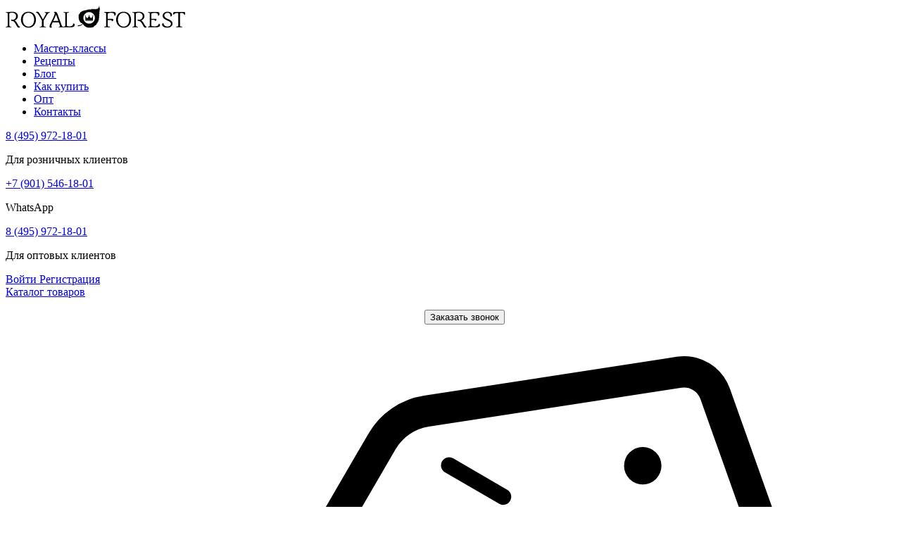

--- FILE ---
content_type: text/html; charset=UTF-8
request_url: https://royal-forest.ru/blog/poleznye_svoystva_godzhi/
body_size: 46990
content:
<!DOCTYPE html>
<html lang="ru">
    <head>

        <meta name="viewport"
              content="width=device-width, user-scalable=no, initial-scale=1.0, maximum-scale=1.0, minimum-scale=1.0">
        <meta http-equiv="X-UA-Compatible" content="ie=edge">
        <link rel="preload" href="/local/templates/retail/fonts/FontAwesome/fontawesome-webfont.woff" crossorigin="anonymous" as="font" type="font/woff">
        <!-- <link rel="shortcut icon" type="image/x-icon" href="/favicon.ico" /> -->
                <title>Ягоды годжи: как принимать, свойства, польза и противопоказания</title>
        <!-- <link rel="canonical" href=""/> -->


        <meta name="description" content="Сколько пользы в ягодах годжи? Есть ли у них противопоказания? Как их правильно употреблять, как выбрать и можно ли с их помощью похудеть знаем мы в Royal Forest." />
                        <script type="text/javascript" data-skip-moving="true">(function(w, d) {var v = w.frameCacheVars = {'CACHE_MODE':'HTMLCACHE','storageBlocks':[],'dynamicBlocks':{'y0XwfU':'d41d8cd98f00','LkGdQn':'3fc54f3c011e','iIjGFB':'d5bf49b778fe','g8taYv':'438fdeb88a4f','rIpOz9':'c1abe7b64f06','8k8aZS':'d5bf49b778fe','bx_basketFKauiI':'54a44a19b134','NMQc3w':'c1abe7b64f06','mKUqxK':'438fdeb88a4f'},'AUTO_UPDATE':true,'AUTO_UPDATE_TTL':'120','version':'2'};var inv = false;if (v.AUTO_UPDATE === false){if (v.AUTO_UPDATE_TTL && v.AUTO_UPDATE_TTL > 0){var lm = Date.parse(d.lastModified);if (!isNaN(lm)){var td = new Date().getTime();if ((lm + v.AUTO_UPDATE_TTL * 1000) >= td){w.frameRequestStart = false;w.preventAutoUpdate = true;return;}inv = true;}}else{w.frameRequestStart = false;w.preventAutoUpdate = true;return;}}var r = w.XMLHttpRequest ? new XMLHttpRequest() : (w.ActiveXObject ? new w.ActiveXObject("Microsoft.XMLHTTP") : null);if (!r) { return; }w.frameRequestStart = true;var m = v.CACHE_MODE; var l = w.location; var x = new Date().getTime();var q = "?bxrand=" + x + (l.search.length > 0 ? "&" + l.search.substring(1) : "");var u = l.protocol + "//" + l.host + l.pathname + q;r.open("GET", u, true);r.setRequestHeader("BX-ACTION-TYPE", "get_dynamic");r.setRequestHeader("X-Bitrix-Composite", "get_dynamic");r.setRequestHeader("BX-CACHE-MODE", m);r.setRequestHeader("BX-CACHE-BLOCKS", v.dynamicBlocks ? JSON.stringify(v.dynamicBlocks) : "");if (inv){r.setRequestHeader("BX-INVALIDATE-CACHE", "Y");}try { r.setRequestHeader("BX-REF", d.referrer || "");} catch(e) {}if (m === "APPCACHE"){r.setRequestHeader("BX-APPCACHE-PARAMS", JSON.stringify(v.PARAMS));r.setRequestHeader("BX-APPCACHE-URL", v.PAGE_URL ? v.PAGE_URL : "");}r.onreadystatechange = function() {if (r.readyState != 4) { return; }var a = r.getResponseHeader("BX-RAND");var b = w.BX && w.BX.frameCache ? w.BX.frameCache : false;if (a != x || !((r.status >= 200 && r.status < 300) || r.status === 304 || r.status === 1223 || r.status === 0)){var f = {error:true, reason:a!=x?"bad_rand":"bad_status", url:u, xhr:r, status:r.status};if (w.BX && w.BX.ready && b){BX.ready(function() {setTimeout(function(){BX.onCustomEvent("onFrameDataRequestFail", [f]);}, 0);});}w.frameRequestFail = f;return;}if (b){b.onFrameDataReceived(r.responseText);if (!w.frameUpdateInvoked){b.update(false);}w.frameUpdateInvoked = true;}else{w.frameDataString = r.responseText;}};r.send();var p = w.performance;if (p && p.addEventListener && p.getEntries && p.setResourceTimingBufferSize){var e = 'resourcetimingbufferfull';var h = function() {if (w.BX && w.BX.frameCache && w.BX.frameCache.frameDataInserted){p.removeEventListener(e, h);}else {p.setResourceTimingBufferSize(p.getEntries().length + 50);}};p.addEventListener(e, h);}})(window, document);</script>
<script type="text/javascript" data-skip-moving="true">(function(w, d, n) {var cl = "bx-core";var ht = d.documentElement;var htc = ht ? ht.className : undefined;if (htc === undefined || htc.indexOf(cl) !== -1){return;}var ua = n.userAgent;if (/(iPad;)|(iPhone;)/i.test(ua)){cl += " bx-ios";}else if (/Windows/i.test(ua)){cl += ' bx-win';}else if (/Macintosh/i.test(ua)){cl += " bx-mac";}else if (/Linux/i.test(ua) && !/Android/i.test(ua)){cl += " bx-linux";}else if (/Android/i.test(ua)){cl += " bx-android";}cl += (/(ipad|iphone|android|mobile|touch)/i.test(ua) ? " bx-touch" : " bx-no-touch");cl += w.devicePixelRatio && w.devicePixelRatio >= 2? " bx-retina": " bx-no-retina";var ieVersion = -1;if (/AppleWebKit/.test(ua)){cl += " bx-chrome";}else if ((ieVersion = getIeVersion()) > 0){cl += " bx-ie bx-ie" + ieVersion;if (ieVersion > 7 && ieVersion < 10 && !isDoctype()){cl += " bx-quirks";}}else if (/Opera/.test(ua)){cl += " bx-opera";}else if (/Gecko/.test(ua)){cl += " bx-firefox";}ht.className = htc ? htc + " " + cl : cl;function isDoctype(){if (d.compatMode){return d.compatMode == "CSS1Compat";}return d.documentElement && d.documentElement.clientHeight;}function getIeVersion(){if (/Opera/i.test(ua) || /Webkit/i.test(ua) || /Firefox/i.test(ua) || /Chrome/i.test(ua)){return -1;}var rv = -1;if (!!(w.MSStream) && !(w.ActiveXObject) && ("ActiveXObject" in w)){rv = 11;}else if (!!d.documentMode && d.documentMode >= 10){rv = 10;}else if (!!d.documentMode && d.documentMode >= 9){rv = 9;}else if (d.attachEvent && !/Opera/.test(ua)){rv = 8;}if (rv == -1 || rv == 8){var re;if (n.appName == "Microsoft Internet Explorer"){re = new RegExp("MSIE ([0-9]+[\.0-9]*)");if (re.exec(ua) != null){rv = parseFloat(RegExp.$1);}}else if (n.appName == "Netscape"){rv = 11;re = new RegExp("Trident/.*rv:([0-9]+[\.0-9]*)");if (re.exec(ua) != null){rv = parseFloat(RegExp.$1);}}}return rv;}})(window, document, navigator);</script>


<link href="/bitrix/js/ui/design-tokens/dist/compatibility.css?1667326313439" type="text/css"  rel="stylesheet" />
<link href="/bitrix/js/ui/fonts/opensans/ui.font.opensans.css?16673263132555" type="text/css"  rel="stylesheet" />
<link href="/bitrix/js/main/popup/dist/main.popup.bundle.css?166732635428285" type="text/css"  rel="stylesheet" />
<link href="/local/templates/retail/components/bitrix/news/blog_new/bitrix/news.detail/blog/style.css?16471516382268" type="text/css"  rel="stylesheet" />
<link href="/local/templates/retail/components/bitrix/catalog.section/catalog-tile/style.css?16269688331119" type="text/css"  rel="stylesheet" />
<link href="/local/templates/retail/components/bitrix/catalog.item/product_card/style.css?162886319144173" type="text/css"  rel="stylesheet" />
<link href="/local/templates/retail/css/owl.carousel.css?16269688233916" type="text/css"  data-template-style="true"  rel="stylesheet" />
<link href="/local/templates/retail/css/swiper.min.css?162696882319773" type="text/css"  data-template-style="true"  rel="stylesheet" />
<link href="/local/templates/retail/css/bootstrap_v4.css?1626968823155000" type="text/css"  data-template-style="true"  rel="stylesheet" />
<link href="/local/templates/retail/css/font-awesome.css?162696882359555" type="text/css"  data-template-style="true"  rel="stylesheet" />
<link href="/local/templates/retail/css/mCustomScrollbar.css?162696882354314" type="text/css"  data-template-style="true"  rel="stylesheet" />
<link href="/local/templates/retail/css/jquery.fancybox.min.css?162696882314184" type="text/css"  data-template-style="true"  rel="stylesheet" />
<link href="/local/templates/retail/components/bitrix/news.list/header-phone/style.css?1626968833779" type="text/css"  data-template-style="true"  rel="stylesheet" />
<link href="/local/templates/retail/components/bitrix/system.auth.form/top_auth/style.css?1626968833443" type="text/css"  data-template-style="true"  rel="stylesheet" />
<link href="/local/templates/retail/components/bitrix/menu/catalog-menu/style.css?162765788311717" type="text/css"  data-template-style="true"  rel="stylesheet" />
<link href="/local/templates/retail/components/bitrix/news.list/banner-menu/style.css?1655399628476" type="text/css"  data-template-style="true"  rel="stylesheet" />
<link href="/local/templates/retail/components/bitrix/search.title/main/style.css?16269688231245" type="text/css"  data-template-style="true"  rel="stylesheet" />
<link href="/local/templates/retail/components/bitrix/sale.basket.basket.line/top_cart/style.css?16269688334821" type="text/css"  data-template-style="true"  rel="stylesheet" />
<link href="/local/templates/retail/components/bitrix/breadcrumb/main/style.css?16269688331385" type="text/css"  data-template-style="true"  rel="stylesheet" />
<link href="/local/templates/retail/components/bitrix/news.list/receipt-list/style.css?16269688332716" type="text/css"  data-template-style="true"  rel="stylesheet" />
<link href="/local/components/krayt/main.feedback/templates/.default/style.css?1632907719937" type="text/css"  data-template-style="true"  rel="stylesheet" />
<link href="/local/templates/retail/components/krayt/main.feedback/callback/style.css?1626968833937" type="text/css"  data-template-style="true"  rel="stylesheet" />
<link href="/local/templates/retail/styles.css?168631000714412" type="text/css"  data-template-style="true"  rel="stylesheet" />
<link href="/local/templates/retail/template_styles.css?1687315316143054" type="text/css"  data-template-style="true"  rel="stylesheet" />
        






<style>.grecaptcha-badge {display: none;}</style>
<link rel="stylesheet" type="text/css" href="/bitrix/themes/.default/webdebug.ruble.css" />
<link rel="canonical" href="https://royal-forest.ru/blog/poleznye_svoystva_godzhi/"



                <meta name='yandex-verification' content='947df12248d7a9b6' />
<noscript><img src="https://vk.com/rtrg?p=VK-RTRG-1751371-4HeUe" style="position:fixed; left:-999px;" alt=""/></noscript>

        <!-- Google Tag Manager -->
                <!-- End Google Tag Manager -->

        <noscript><img src="https://vk.com/rtrg?p=VK-RTRG-369886-9KgQO" style="position:fixed; left:-999px;" alt=""/></noscript>
        <noscript><img src="https://vk.com/rtrg?p=VK-RTRG-617223-3mWo5" style="position:fixed; left:-999px;" alt=""/></noscript>
    </head>
    <body class="">

    <!-- Google Tag Manager (noscript) -->
    <noscript><iframe src="https://www.googletagmanager.com/ns.html?id=GTM-5Q4259P"
    height="0" width="0" style="display:none;visibility:hidden"></iframe></noscript>
    <!-- End Google Tag Manager (noscript) -->
    <!-- Rating@Mail.ru counter -->
    <noscript><div>
    <img src="//top-fwz1.mail.ru/counter?id=2913314;js=na" style="border:0;position:absolute;left:-9999px;" alt="" />
    </div></noscript>
    <!-- //Rating@Mail.ru counter -->
    <!-- Top100 (Kraken) Counter -->
        <noscript>
    <img src="//counter.rambler.ru/top100.cnt?pid=6184247" alt="Топ-100" />
    </noscript>
    <!-- END Top100 (Kraken) Counter -->

            <div id="bxdynamic_y0XwfU_start" style="display:none"></div><div id="bxdynamic_y0XwfU_end" style="display:none"></div>            <header class="header">
            <div class="wrapper-inner">
                <div class="header-top">
                    <div class="ht-content">
                        <div class="header-top-line" id="header-top-line">
                            <div class="col-left">
                                <div class="row align-items-center">
                                    <div class="col-auto header-logo-container" style="width: 286px;">
                                        <div class="hamburger visible-xs">
                                            <span class="line"></span>
                                        </div>
                                        <a href="/" class="logo top-logo">
                                            <img src="/include/logo/royal-forest-logo.svg" width="255"
height="auto">                                        </a>
                                        <!-- <button type="button" class="feedback-btn mt-2" data-toggle="modal" data-target="#callBackModal">Заказать звонок</button> -->
                                    </div>
                                    <div class="col-auto">
                                        <div class="navigation-box top-menu">
                                            <div id="bxdynamic_LkGdQn_start" style="display:none"></div>
<ul class="navigation">

			<li class="navigation_item"><a href="/master-klass/" class="navigation-link">Мастер-классы</a></li>
		
			<li class="navigation_item"><a href="/recipes/" class="navigation-link">Рецепты</a></li>
		
			<li class="navigation_item"><a href="/blog/" class="navigation-link selected">Блог</a></li>
		
			<li class="navigation_item"><a href="/about/wherebuy/" class="navigation-link">Как купить</a></li>
		
			<li class="navigation_item"><a href="/optovye-postavki-ot-luchshikh-proizvoditeley/" class="navigation-link">Опт</a></li>
		
			<li class="navigation_item"><a href="/kontakty/" class="navigation-link">Контакты</a></li>
		

</ul>
<div id="bxdynamic_LkGdQn_end" style="display:none"></div>                                        </div>
                                    </div>
                                </div>
                            </div>
                            <div class="col-right">
                                <div class="header-phone">
                    <div class="phone-item" id="bx_3218110189_6266">
            <a href="tel:84959721801" class="phone-link">8 (495) 972-18-01</a>
                            <p class="phone-signature">Для розничных клиентов</p>
                    </div>
                    <div class="phone-item" id="bx_3218110189_6280">
            <a href="tel:79015461801" class="phone-link">+7 (901) 546-18-01</a>
                            <p class="phone-signature">WhatsApp</p>
                    </div>
                    <div class="phone-item" id="bx_3218110189_6267">
            <a href="tel:84959721801" class="phone-link">8 (495) 972-18-01</a>
                            <p class="phone-signature">Для оптовых клиентов</p>
                    </div>
        <!-- <button class="header-phone__show-phone" onClick="$('.header-phone .phone-item').fadeIn(400); $('.header-phone__show-phone').fadeOut(0);"><span aria-label="next">›</span></button> -->
</div>
                            </div>
                        </div>
                    </div>
                </div>
                <div class="header-bottom">
                    <div class="hb-content">
                        <div class="header-bottom-line wrapper-inner">
                            <div class="header-bottom-row row align-items-center">
                                <div class="hamburger visible-xs">
                                    <span class="line"></span>
                                </div>
                                <div class="top-nav-wrapper col-auto pr-0">
                                    <div class="top-nav-wrapper-overflow">

                                        <div class="icon-box_item">
                                            <div id="bxdynamic_iIjGFB_start" style="display:none"></div>
    <a href="/auth/" class="icon-box-link">
        <i class="far fa-user"></i>
        <span class="icon-txt">Войти</span>
    </a>
                    <a class="icon-box-link visible-xs" href="/auth/?register=yes">
                <span class="icon-txt">Регистрация</span>
            </a>
            <div id="bxdynamic_iIjGFB_end" style="display:none"></div>                                        </div>

                                        <div class="top-catalog-menu">
                                            <a href="/catalog/" class="top-catalog-menu-title btn-primary" title="Каталог товаров">
                                                <span>Каталог товаров</span>
                                                <span class="fa fa-angle-down"></span>
                                            </a>
                                            <div class="bx-top-nav-wrapper">
                                                <div class="bx-top-nav-box">
                                                    <div class="bx-top-nav-menu">
                                                        <div id="catalog_menu_XEVOpk" class="bx-top-nav">
    <nav class="bx-top-nav-container" id="cont_catalog_menu_XEVOpk">
        <ul class="bx-nav-list bx-nav-list-1-lvl" id="ul_catalog_menu_XEVOpk">
        <li class="bx-nav-item bx-nav-1-lvl bx-nav-list-1-col " style="display: flex;">

            <button type="button" class="feedback-btn mt-2" data-toggle="modal" data-target="#callBackModal" style="margin: 0 auto;">Заказать звонок</button></li>

                            <!-- first level-->
                                <li class="bx-nav-item bx-nav-1-lvl bx-nav-list-1-col " >
                        <a class="bx-nav-link bx-nav-1-lvl-link "
                           href="/catalog/aktsii/">
                            <span class="bx-nav-icon">
                                <!-- тут хранится путь до иконки -->
                                <img src="/upload/uf/8bc/e2l0tb8a76np3nvfs2ajvaylx4owxpg3.svg" alt="">
                            </span>
                            <span class="bx-nav-link-text">Товары недели</span>
                                                    </a>
                                    </li>
                                <!-- first level-->
                                <li class="bx-nav-item bx-nav-1-lvl bx-nav-list-1-col " >
                        <a class="bx-nav-link bx-nav-1-lvl-link "
                           href="/catalog/novinki/">
                            <span class="bx-nav-icon">
                                <!-- тут хранится путь до иконки -->
                                <img src="/upload/uf/2cc/pmfp6bboxgfyec0owx1lk9pe40a19g16.svg" alt="">
                            </span>
                            <span class="bx-nav-link-text">Новинки</span>
                                                    </a>
                                    </li>
                                <!-- first level-->
                                <li class="bx-nav-item bx-nav-1-lvl bx-nav-list-2-col  bx-nav-parent" data-role="bx-menu-item">
                        <a class="bx-nav-link bx-nav-1-lvl-link hidden-xs"
                           href="/catalog/shokoladki/">
                            <span class="bx-nav-icon">
                                <!-- тут хранится путь до иконки -->
                                <img src="/upload/uf/16f/r0wgpbtykds1qo043noyvkbjrsl2szf1.svg" alt="">
                            </span>
                            <span class="bx-nav-link-text">Шоколад</span>
                            <span class="fa fa-angle-right"></span>                        </a>
                                            <div class="bx-nav-2-lvl-container">
                                                            <div class="mobile-menu-title">
                                    <a class=" bx-nav-1-lvl-link"
                                       href="/catalog/shokoladki/">
                                        <span class="bx-nav-icon">
                                            <!-- тут хранится путь до иконки -->
                                            <img src="/upload/uf/16f/r0wgpbtykds1qo043noyvkbjrsl2szf1.svg" alt="">
                                        </span>
                                        <span class="bx-nav-1-lvl-link-text">Шоколад</span>
                                    </a>
                                    <button class="open_list mini-plus visible-xs" data-id="cat_mobile_1kD">
                                        <span class="fa fa-angle-down"></span>
                                    </button> <!-- for mobile -->
                                </div>
                                <ul class="bx-nav-list bx-nav-list-2-lvl hidden_list"
                                    id="cat_mobile_1kD">
                                    <li class="bx-nav-item bx-nav-2-lvl section-menu-title">
                                        <a class="bx-nav-link bx-nav-2-lvl-link"
                                           href="/catalog/shokoladki/">
                                            <span class="bx-nav-link-text">Смотреть весь раздел</span>
                                        </a>
                                    </li>
                                      <!-- second level-->
                                        <li class="bx-nav-item bx-nav-2-lvl ">
                                                <a class="bx-nav-link bx-nav-2-lvl-link"
                                                   href="/catalog/shokolad/">
                                                    <span class="bx-nav-link-text">Шоколад без сахара</span>
                                                                                                    </a>
                                                                                    </li>
                                          <!-- second level-->
                                        <li class="bx-nav-item bx-nav-2-lvl ">
                                                <a class="bx-nav-link bx-nav-2-lvl-link"
                                                   href="/catalog/veganskiy_shokolad/">
                                                    <span class="bx-nav-link-text">Веганский шоколад</span>
                                                                                                    </a>
                                                                                    </li>
                                          <!-- second level-->
                                        <li class="bx-nav-item bx-nav-2-lvl ">
                                                <a class="bx-nav-link bx-nav-2-lvl-link"
                                                   href="/catalog/molochnyy_shokolad/">
                                                    <span class="bx-nav-link-text">Молочный шоколад</span>
                                                                                                    </a>
                                                                                    </li>
                                          <!-- second level-->
                                        <li class="bx-nav-item bx-nav-2-lvl ">
                                                <a class="bx-nav-link bx-nav-2-lvl-link"
                                                   href="/catalog/belyy_shokolad/">
                                                    <span class="bx-nav-link-text">Белый шоколад</span>
                                                                                                    </a>
                                                                                    </li>
                                          <!-- second level-->
                                        <li class="bx-nav-item bx-nav-2-lvl ">
                                                <a class="bx-nav-link bx-nav-2-lvl-link"
                                                   href="/catalog/temnyy_shkolad/">
                                                    <span class="bx-nav-link-text">Темный школад</span>
                                                                                                    </a>
                                                                                    </li>
                                                                        </ul>
                                                                                    </div>
                                    </li>
                                <!-- first level-->
                                <li class="bx-nav-item bx-nav-1-lvl bx-nav-list-1-col " >
                        <a class="bx-nav-link bx-nav-1-lvl-link "
                           href="/catalog/shokolad_iz_keroba/">
                            <span class="bx-nav-icon">
                                <!-- тут хранится путь до иконки -->
                                <img src="/upload/resize_cache/uf/1e8/50_50_1/9qozzgv0g7oj1j5ihhe7tkj5bbo8jafa.png" alt="">
                            </span>
                            <span class="bx-nav-link-text">Шоколад из кэроба</span>
                                                    </a>
                                    </li>
                                <!-- first level-->
                                <li class="bx-nav-item bx-nav-1-lvl bx-nav-list-1-col " >
                        <a class="bx-nav-link bx-nav-1-lvl-link "
                           href="/catalog/kokosovyy_shokolad/">
                            <span class="bx-nav-icon">
                                <!-- тут хранится путь до иконки -->
                                <img src="/upload/resize_cache/uf/a47/50_50_1/h657m1ms0r3ix152o1f34gu5j3w9yufu.png" alt="">
                            </span>
                            <span class="bx-nav-link-text">Кокосовый шоколад</span>
                                                    </a>
                                    </li>
                                <!-- first level-->
                                <li class="bx-nav-item bx-nav-1-lvl bx-nav-list-1-col " >
                        <a class="bx-nav-link bx-nav-1-lvl-link "
                           href="/catalog/grechishnyy_shokolad/">
                            <span class="bx-nav-icon">
                                <!-- тут хранится путь до иконки -->
                                <img src="/upload/uf/8d8/lptnpsiydj9ox93h48nuxwlzww949dm8.svg" alt="">
                            </span>
                            <span class="bx-nav-link-text">Гречишный шоколад</span>
                                                    </a>
                                    </li>
                                <!-- first level-->
                                <li class="bx-nav-item bx-nav-1-lvl bx-nav-list-1-col " >
                        <a class="bx-nav-link bx-nav-1-lvl-link "
                           href="/catalog/proteinovyy_shokolad/">
                            <span class="bx-nav-icon">
                                <!-- тут хранится путь до иконки -->
                                <img src="/upload/uf/1a2/ouv7dcwgfioo84vxbkya28cklhy33jmt.svg" alt="">
                            </span>
                            <span class="bx-nav-link-text">Протеиновый шоколад</span>
                                                    </a>
                                    </li>
                                <!-- first level-->
                                <li class="bx-nav-item bx-nav-1-lvl bx-nav-list-1-col " >
                        <a class="bx-nav-link bx-nav-1-lvl-link "
                           href="/catalog/vozmi_s_soboy/">
                            <span class="bx-nav-icon">
                                <!-- тут хранится путь до иконки -->
                                <img src="/upload/uf/75c/ckd8b8bkuxv0onchg34ipidni2jhf845.svg" alt="">
                            </span>
                            <span class="bx-nav-link-text">Возьми с собой</span>
                                                    </a>
                                    </li>
                                <!-- first level-->
                                <li class="bx-nav-item bx-nav-1-lvl bx-nav-list-1-col " >
                        <a class="bx-nav-link bx-nav-1-lvl-link "
                           href="/catalog/nabory_shokolada/">
                            <span class="bx-nav-icon">
                                <!-- тут хранится путь до иконки -->
                                <img src="/upload/resize_cache/uf/21d/50_50_1/787mrxklak9m4ajtxzzarqpgkbtyg2fc.png" alt="">
                            </span>
                            <span class="bx-nav-link-text">Наборы шоколада</span>
                                                    </a>
                                    </li>
                                <!-- first level-->
                                <li class="bx-nav-item bx-nav-1-lvl bx-nav-list-1-col " >
                        <a class="bx-nav-link bx-nav-1-lvl-link "
                           href="/catalog/produktsiya_iz_plodov_rozhkovogo_dereva/">
                            <span class="bx-nav-icon">
                                <!-- тут хранится путь до иконки -->
                                <img src="/upload/uf/dad/hhnoyie5p0bd6xewu3ezy2cp5ddfcqzy.svg" alt="">
                            </span>
                            <span class="bx-nav-link-text">Кэроб</span>
                                                    </a>
                                    </li>
                                <!-- first level-->
                                <li class="bx-nav-item bx-nav-1-lvl bx-nav-list-1-col " >
                        <a class="bx-nav-link bx-nav-1-lvl-link "
                           href="/catalog/kakao_produktsiya/">
                            <span class="bx-nav-icon">
                                <!-- тут хранится путь до иконки -->
                                <img src="/upload/uf/1e0/qarrp3ncpn77z3sihpbh9db20tl6fr69.svg" alt="">
                            </span>
                            <span class="bx-nav-link-text">Какао продукция</span>
                                                    </a>
                                    </li>
                                <!-- first level-->
                                <li class="bx-nav-item bx-nav-1-lvl bx-nav-list-1-col " >
                        <a class="bx-nav-link bx-nav-1-lvl-link "
                           href="/catalog/naturalnye_siropy_bez_sakhara/">
                            <span class="bx-nav-icon">
                                <!-- тут хранится путь до иконки -->
                                <img src="/upload/uf/722/oumi2xrixcm2ub5rooag3tsb6qbzjqn8.svg" alt="">
                            </span>
                            <span class="bx-nav-link-text">Натуральные сиропы</span>
                                                    </a>
                                    </li>
                                <!-- first level-->
                                <li class="bx-nav-item bx-nav-1-lvl bx-nav-list-1-col " >
                        <a class="bx-nav-link bx-nav-1-lvl-link "
                           href="/catalog/super_food/">
                            <span class="bx-nav-icon">
                                <!-- тут хранится путь до иконки -->
                                <img src="/upload/uf/c10/y4loh7z7j5qjthhs7f5aloswv80xk3d8.svg" alt="">
                            </span>
                            <span class="bx-nav-link-text">Супер-фуды</span>
                                                    </a>
                                    </li>
                        </ul>
    </nav>
</div>
                                                    </div>
                                                    <div class="bx-top-nav-banner-wrapper">
                                                        <div class="bx-top-nav-banner">
    <div class="bx-top-nav-banner-row row mr-0">
                                <div class="top-nav-banner-item col-4 pr-0" id="bx_651765591_6253">
                <div class="card">
                                            <div class="card-title">
                                                            <a href="">Товары недели</a>
                                                    </div>
                                        
                                                        <a href="/catalog/aktsii/">
                                    <div class="card-img-top-wrapper embed-responsive">
                                        <div style="background-image: url(/upload/resize_cache/iblock/eed/500_740_1/yyyic8pb2ommljhejhk97ldru6cqtdid.jpg); background-image: -webkit-image-set(url(/upload/resize_cache/iblock/eed/500_740_1/yyyic8pb2ommljhejhk97ldru6cqtdid.jpg) 1x,url(/upload/iblock/eed/yyyic8pb2ommljhejhk97ldru6cqtdid.jpg) 2x);"
                                             class="card-img-top embed-responsive-item">
                                        </div>
                                    </div>
                                </a>
                                
                                    </div>
            </div>
                                <div class="top-nav-banner-item col-4 pr-0" id="bx_651765591_6254">
                <div class="card">
                                            <div class="card-title">
                                                            <a href="">Новинки</a>
                                                    </div>
                                        
                                                        <a href="/catalog/novinki/">
                                    <div class="card-img-top-wrapper embed-responsive">
                                        <div style="background-image: url(/upload/resize_cache/iblock/99a/500_740_1/eiyplo97y1vmjzlcv1k6jrfggcxwglo9.jpg); background-image: -webkit-image-set(url(/upload/resize_cache/iblock/99a/500_740_1/eiyplo97y1vmjzlcv1k6jrfggcxwglo9.jpg) 1x,url(/upload/iblock/99a/eiyplo97y1vmjzlcv1k6jrfggcxwglo9.jpg) 2x);"
                                             class="card-img-top embed-responsive-item">
                                        </div>
                                    </div>
                                </a>
                                
                                    </div>
            </div>
                                <div class="top-nav-banner-item col-4 pr-0" id="bx_651765591_6255">
                <div class="card">
                                            <div class="card-title">
                                                            <a href=""> Натуральные сладости</a>
                                                    </div>
                                        
                                                        <a href="/catalog/naturalnye_sladosti/">
                                    <div class="card-img-top-wrapper embed-responsive">
                                        <div style="background-image: url(/upload/resize_cache/iblock/ab9/500_740_1/nfxixbwgmikt3etpi9cpzox85sch0bm5.jpeg); background-image: -webkit-image-set(url(/upload/resize_cache/iblock/ab9/500_740_1/nfxixbwgmikt3etpi9cpzox85sch0bm5.jpeg) 1x,url(/upload/iblock/ab9/nfxixbwgmikt3etpi9cpzox85sch0bm5.jpeg) 2x);"
                                             class="card-img-top embed-responsive-item">
                                        </div>
                                    </div>
                                </a>
                                
                                    </div>
            </div>
            </div>
</div>
                                                    </div>
                                                </div>
                                            </div>
                                        </div>

                                        <div class="navigation-container visible-xs">
                                            <div id="bxdynamic_g8taYv_start" style="display:none"></div>
<ul class="navigation">

			<li class="navigation_item"><a href="/about/wherebuy/" class="navigation-link">Как купить</a></li>
		
			<li class="navigation_item"><a href="/optovye-postavki-ot-luchshikh-proizvoditeley/" class="navigation-link">Оптовые поставки</a></li>
		
			<li class="navigation_item"><a href="/franshiza/" class="navigation-link">Франчайзинг</a></li>
		
			<li class="navigation_item"><a href="/blog/" class="navigation-link selected">Блог</a></li>
		
			<li class="navigation_item"><a href="/about/" class="navigation-link">О Компании</a></li>
		
			<li class="navigation_item"><a href="/bloggers/" class="navigation-link">Блогерам</a></li>
		
			<li class="navigation_item"><a href="/vakansii/" class="navigation-link">Вакансии</a></li>
		
			<li class="navigation_item"><a href="/polzovatelskoe-soglashenie/" class="navigation-link">Пользовательское соглашение</a></li>
		
			<li class="navigation_item"><a href="/politika-konfidentsialnosti/" class="navigation-link">Политика конфиденциальности</a></li>
		

</ul>
<div id="bxdynamic_g8taYv_end" style="display:none"></div>                                            <div id="bxdynamic_rIpOz9_start" style="display:none"></div>
<ul class="navigation">

			<li class="navigation_item"><a href="/catalog/" class="navigation-link">Интернет магазин</a></li>
		
			<li class="navigation_item"><a href="/catalog/aktsii/" class="navigation-link">Акции</a></li>
		
			<li class="navigation_item"><a href="/news/nashi_meropriyatiya/" class="navigation-link">Новости и события</a></li>
		
			<li class="navigation_item"><a href="/recipes/" class="navigation-link">Рецепты</a></li>
		
			<li class="navigation_item"><a href="/master-klass/" class="navigation-link">Мастер-классы</a></li>
		
			<li class="navigation_item"><a href="/smi/" class="navigation-link">СМИ о нас</a></li>
		
			<li class="navigation_item"><a href="/bonusnaya-sistema/" class="navigation-link">Бонусная система</a></li>
		
			<li class="navigation_item"><a href="/zhaloby-i-predlozheniya/" class="navigation-link">Жалобы и предложения</a></li>
		
			<li class="navigation_item"><a href="/vozvrat-tovara/" class="navigation-link">Возврат и обмен</a></li>
		
			<li class="navigation_item"><a href="/oplata/" class="navigation-link">Оплата</a></li>
		

</ul>
<div id="bxdynamic_rIpOz9_end" style="display:none"></div>                                        </div>

                                    </div>
                                </div>
                                <div class="logo col-auto pr-0">
                                    <a href="/" class="top-logo">
                                        <img src="/include/logo/royal-forest-logo.svg" width="255"
height="auto">                                    </a>
                                </div>
                                <div class="top-search col" id="search_in">
                                    <a href="" class="icon-box-link search-link visible-xs">
                                        <span class="icon-item fa fa-search"></span>
                                    </a>
                                    <div class="search_wrapper">
                                        <div class="search__input">
                                            <div id="title-search" class="bx-searchtitle  bx-">
	<form action="/catalog/search.php">
		<div class="title-search-wrapper">
			<input id="title-search-input" type="text" name="q" value="" autocomplete="off" placeholder="Начните вводить название товара, например «Кэроб»"/>
            <button class="search-title-button" type="submit" name="s"></button>
		</div>
	</form>
</div>
                                        </div>
                                    </div>
                                </div>
                                <div class="top-icon-box col-auto">
                                    <div class="icon-box_item" id="user">
                                        <div id="bxdynamic_8k8aZS_start" style="display:none"></div>
    <a href="/auth/" class="icon-box-link">
        <i class="far fa-user"></i>
        <span class="icon-txt">Войти</span>
    </a>
                    <a class="icon-box-link visible-xs" href="/auth/?register=yes">
                <span class="icon-txt">Регистрация</span>
            </a>
            <div id="bxdynamic_8k8aZS_end" style="display:none"></div>                                    </div>
                                    <div class="icon-box_item" id="favour_in">
                                        <a href="/favorite/" class=" icon-box-link">
                                            <span class="icon-item favour-icon">
                                                <span class="goods_icon-counter">0</span>
                                            </span>
                                            <span style="display: none;" class="icon-txt">Избранное</span>
                                        </a>
                                    </div>
                                    <div class="icon-box_item_line"></div>
                                    <div class="icon-box_item" id="basket_in">
                                        <div id="bx_basketFKauiI" class="bx-basket bx-opener">
<a href="/basket/" class="icon-box-link basket-link">
    <span class="icon-item basket-icon">
        <span class="goods_icon-counter">0</span>
    </span>
            <span class="icon-txt total-price">0 <ruble>a</ruble></span>
    </a></div>
                                    </div>
                                </div>
                            </div>
                        </div>
                    </div>
                </div>
            </div>
        </header>
        <div class="main_content" >
            <div class="wrapper-inner">

                            <div id="breadcrumbs" class="breadcrumbs breadcrumb" aria-label="breadcrumb">
                        
			 <div class="breadcrumb-item breadcrumbs_item">
				<a href="/" title="Главная" itemprop="url" class="breadcrumbs_item-link">
					<span itemprop="title">Главная</span>
				</a>
			</div>
			 <div class="breadcrumb-item breadcrumbs_item">
				<a href="/blog/" title="Блог" itemprop="url" class="breadcrumbs_item-link">
					<span itemprop="title">Блог</span>
				</a>
			</div>
			 <div class="breadcrumb-item active breadcrumbs_item item">
				<span>Полезные свойства, противопоказания и употребление ягод годжи</span>
			</div>                </div>
            <div class="news">
	 <div class="receipt-detail" >
    <div class="receipt-detail-top">
        <div class="receipt-detail-top-row row">

            

<div class="receipt-detail-top-col col-lg-8 col-md-7 col-12" id="bx_1878455859_3838">
    <div class="receipt-detail-content">
        <div class="title_box">
            <h1 class="title">Полезные свойства, противопоказания и употребление ягод годжи</h1>
        </div>
                    <h2>Состав</h2>
<img alt="растение годжи с плодами" src="/upload/medialibrary/f9d/f9d84db7e94433718e6e62ef84848cec.jpg" title="растение годжи" style="float: right;width: 290px;height: 200px;margin: 0px 0px 0px 20px;"><p>
Ягоды годжи богаты содержанием химических элементов, антиоксидантов, витаминов, которые придают целебные свойства плодам.
</p>
<p><strong>В годже содержатся следующие микроэлементы:</strong>
</p>
<ul>
	<li>цинк;
 </li>
	<li>йод;
 </li>
	<li><a href="/blog/produkty_bogatye_selenom/">селен</a>;
 </li>
	<li>железо;
 </li>
	<li>кальций;
 </li>
	<li>фосфор;
 </li>
	<li>калий;
 </li>
	<li>германий;
 </li>
	<li>магний;
 </li>
	<li>медь;
 </li>
	<li>кобальт.
 </li>
</ul>
<p>
Германий препятствует перерождению клеток в раковые. Поэтому годжи принимают как противонкологическое средство. Медицина еще не подтвердила гипотезу о воздействии на молекулы ДНК. Магний и тиамин придают антидепрессивные свойства <a href="/product/yagody_godzhi_/">ягодам годжи</a>.
</p>
<p>
Повышенное содержание витамина С увеличивает защитные свойства организма, бета-каротин способствует <a href="/blog/produkty_poleznye_dlya_zreniya/">улучшению зрения</a>. Витамины группы В: В1, В2, В6,В9 имеют значение в улучшении обмена веществ и нормализации нервной системы.
</p>
<p>
Витамин Е, в избытке содержащийся в плодах, способствует омоложению организма. Большое количества железа помогает повысить гемоглобин.
</p>
<p style="text-align: center;">
 <img style="float: right;width: 290px;height: 200px;margin: 0px 0px 0px 20px;" alt="состав ягод годжи" src="/upload/medialibrary/3e4/3e4cc776de930ff3a0485ae909d0bf2e.jpg" title="ягоды годжи - состав">
</p>
<p>
<strong>Уникальные свойства плодам придают:</strong>
</p>

<ul>
	<li>антиоксиданты;
 </li>
	<li>аминокислоты;
 </li>
	<li>полинасыщенные кислоты Омега-6, Омега-3;
 </li>
	<li>моносахариды;
 </li>
	<li>полисахариды.
 </li>
</ul>

<p>
Линолевая кислота сжигает жир, что позволяет использовать плоды для похужения.
</p>
<h2>Полезные свойства</h2>
<p style="text-align: center;">
 <img style="float: left;width: 290px;height: 200px;margin: 0px 20px 0px 0px;" alt="сердце из ягод годжи" src="/upload/medialibrary/8dc/8dcc7e87732bc444b5429498e2b9bb18.jpg" height="220" title="сердце из ягод годжи">
</p>
<p>
Считается, что прием одной столовой ложки ягод годжи в день обеспечивает поступление в организм всех необходимых элементов, поднимает иммунитет и защищает от заражения вирусами и инфекциями.
</p>
<p>
Известны антиоксидантные свойства годжи. Благодаря связыванию свободных радикалов, происходит очищение и омоложение клеток.
</p>
<p>
Прием в пищу улучшает состав крови, способствует выработке красных и белых кровяных телец.
</p>
<p>
Содержащийся в ягодах циперон способствует улучшению работы коронарных артерий и сердечной мышцы.
</p>
<p>
При приеме ягод кровяное давление приходит в норму, укрепляются кровеносные сосуды.
</p>
<p>
Полисахариды нормализуют уровень глюкозы в крови, что способствует снижению уровня холестерина и нормализации содержания сахара на начальной стадии диабета.
</p>
<p>
Употребление плодов годжи увеличивает количество лимфоцитов, что повышает защитные свойства организма. По содержанию антиоксидантов годжа превосходит многие продукты питания. Воздействие на организм:
</p>

<ul>
	<li>Применяется для лечения запоро
 </li>
	<li>Поддерживает микрофлору кишечника
 </li>
	<li>Очищает печень
 </li>
	<li>Выводит лишнюю жидкость из организма
 </li>
	<li>Улучшает обмен веществ
 </li>
	<li>Нормализует гормональный фон.</li>
</ul>

<h3>Для женщин</h3>
<p>
Тибетский барбарис прекрасно решает проблемы со здоровьем у женщин, облегчая боли при менструации. Рекомендуется принимать во время климакса. Прием ягод годжи улучшает состояние кожи, действует омолаживающе на организм. Повышает половое влечение. Это хороший помощник для регуляции психоэмоционального состояния женщины.
</p>
<h3>Для мужчин</h3>
<p>
Волшебная ягода годжи способна вернуть мужчине потенцию, так как употребление в пищу повышает тонус организма, улучшает выработку половых гормонов. Повышает качество спермы. Это отличное средство для лечения бесплодия. Мужчины, употребляющие тибетский барбарис, отмечают усиление полового влечения, увеличение времени эрекции.
</p>
<h3>Для похудения</h3>
<p>
Ягода годжи - низкокалорийный продукт. Благодаря сочетанию витаминов, антиоксидантов употребление в пищу позволяет добиться хороших результатов при похудении. Прием плодов годжи способствует появлению ощущения сытости. Витамин В2 улучшает обменные процессы в организме. Антиоксиданты способствует улучшению окислительных реакций в клетках. Благодаря чему происходит вывод из организма всех вредных веществ. Прием продукта нужно сочетать с физическими нагрузками, чтобы добиться максимального эффекта.
</p>
<p>
<strong>Похудение достигается за счет:</strong>
</p>

<ul>
	<li>ускорения обменных процессов;
 </li>
	<li>улучшения деятельности желудочно-кишечного тракта;
 </li>
	<li>выведения шлаков и жидкости из организма;
 </li>
	<li>снижения аппетита.</li>
</ul>

<h2>Как правильно принимать</h2>
<p style="text-align: center;">
 <img style="float: left;width: 290px;height: 200px;margin: 0px 20px 0px 0px;" alt="ягоды годжи - как принимать" src="/upload/medialibrary/7a4/7a4913e4b9fcfb02957bddc300877564.jpg" height="273" title="ягоды годжи">
</p>
<p>
Ягоды годжи принимают в пищу в сушеном виде.
</p>
<p>
Существуют ограничения на прием: в день рекомендуется употреблять не больше 40-45 г. Начинать прием следует с небольших доз, несколько ягод в день для начала будет достаточно. Постепенно дозировку увеличивают до 8-10 г. Употребление большего количества лучше начинать, проконсультировавшись с врачом.
</p>
<p>
Принимать лучше в два приема: утром натощак съедается первая половина порции, и во второй половине дня - оставшаяся часть.
</p>
<p>
Для беременных женщин и детей доза должна составлять одну треть от общей.
</p>
<p>
Не следует принимать продукт после 6 часов вечера, так как они обладают тонизирующим свойством, велика вероятность не уснуть ночью.
</p>
<p>
Существует много способов употребления ягод годжи. Употребляют плоды как сухофрукты. Можно заваривать. Для этого дневную дозу залить 0.5 л кипятка, настаивать 30 минут и употреблять одну треть стакана три раза в день.
</p>
<p>
<strong>Китайский барбарис можно добавлять в блюда для улучшения вкуса в:</strong>
</p>
<ul>
	<li>каши;
 </li>
	<li>мороженое;
 </li>
	<li>салаты;
 </li>
	<li>печеное.
 </li>
</ul>
<p>
Делают из ягод спиртовую настойку: для этого горсть плодов залить одним литром спирта и настаивать 7 дней в затемненной стеклянной посуде. Принимать по 20 мл в день, разбавляя водой.
</p>
<p>
Возможно также употребление ягод годжи в виде соков.
</p>
<h2>Вред и противопоказания</h2>
<p>
Несмотря на обилие полезных качеств, ягоды годжи могут нанести вред при :
</p>
<ul>
	<li>неумеренном употреблении;
 </li>
	<li>приеме на ночь.
 </li>
</ul>
<p>
<strong>Есть противопоказания к употреблению при:</strong>
</p>

<ul>
	<li>беременности, так как ягоды обладают стимулирующим свойством;
 </li>
	<li>лактации, во избежания попадания активных веществ ребенку с молоком матери;
 </li>
	<li>низком давлении, так как годжа снижает давление, возможно ухудшение состояния у гипотоников;
 </li>
	<li>расстройстве кишечника;
 </li>
	<li>повышенной температуре.
 </li>
</ul>

<p>
Не стоит употреблять продукт детям до 3-х лет, а также людям страдающим аллергией.
</p>
<h2>Как правильно выбрать и хранить</h2>
<p style="text-align: center;">
 <img style="float: left;width: 290px;height: 247px;margin: 0px 20px 0px 0px;" alt="сушеные ягоды годжи" src="/upload/medialibrary/445/445cbd7dc9da178303bb0b5ce9b89718.jpg" height="420" title="сушеные ягоды годжи">
</p>
<p>
При покупке ягод годжи следует поинтересоваться: из какой страны они завезены. Предпочтительнее плоды из Тибета, так как они имеют больше полезных свойств.
</p>
<p>
Хорошие ягоды должны быть в меру твердыми на ощупь. Не должны они быть мягкими и липкими. Если ягоды имеют ярко-красный окрас, то это говорит о подделке. Они должны иметь оранжевый оттенок. Схожесть с плодами барбариса может привести к ошибочной покупке. Чтобы этого не произошло, нужно запомнить, что барбарис имеет внутри одну удлиненную косточку, а внутри годжи много мелких желтых зернышек. Если они расфасованы в пакетики, то можно встряхнуть и приглядеться к содержимому: если ягоды хрустят и рассыпаются в разные стороны, то качество низкое, от покупки лучше отказаться.
</p>
<p>
Чтобы узнать, настоящие ли это плоды, нужно бросить горсточку в воду, если ягоды на поверхности, значит перед вами подлинный продукт.
</p>
<p>
Хранить плоды предпочтительнее в бумажных и холщовых пакетах в сухом, защищенном от солнца месте. Отлично сохраняются качества в стеклянной посуде. Можно держать в упаковке от производителя.
</p>            </div>
</div>



<div class="receipt-detail-top-col col-lg-4 col-md-5 col-12 mt-md-0 mt-3">
                        <div class="receipt-detail-image-wrapper embed-responsive embed-responsive-4by3">
                <div class="receipt-detail-image embed-responsive-item"
                     style="background-image: url(/upload/iblock/715/715271b16c8c9d256e2fd7e1eb02547f.jpg);"></div>
            </div>
                
                
<div class="product__list row m-0" data-entity="container-1d63b4">

    
            <!-- items-container -->
                                
	<div class="product-item-container col-md-6 col-sm-6 col-lg-12 col-12"
		id="bx_3966226736_5902_7e1b8e3524755c391129a9d7e6f2d206" data-entity="item">
		
<div class="product_item product-item">
    <div class="product_item_img">
                <a class="product-item-image-wrapper" href="/product/shokolad_iz_keroba_royal_forest_banan_urbech_iz_keshyu_50g/?utm_source=article" title="картинка Шоколад из кэроба Royal Forest (Банан, урбеч из кешью) Роял Форест"
           data-entity="image-wrapper">
                            <span class="product-item-image-slider-slide-container slide" id="bx_3966226736_5902_7e1b8e3524755c391129a9d7e6f2d206_pict_slider"
                                          data-slider-interval="3000" data-slider-wrap="true">
			                    <span class="product-item-image-slide item active" >
                        <img class="product_item_img-bg" src="/upload/resize_cache/iblock/706/250_250_1/jq5tnqsjjb58othzpuhpptnjs1do4tef.jpg"
                             width="250" height="250"
                             alt="Шоколад из кэроба Royal Forest (Банан, урбеч из кешью)" title="Шоколад из кэроба Royal Forest (Банан, урбеч из кешью)">
                    </span>
                                        <span class="product-item-image-slide item " >
                        <img class="product_item_img-bg" src="/upload/resize_cache/iblock/ac5/250_250_1/lyycw7hqoh320k18c4udjjcv3w5cthry.jpg"
                             width="250" height="250"
                             alt="Шоколад из кэроба Royal Forest (Банан, урбеч из кешью)" title="Шоколад из кэроба Royal Forest (Банан, урбеч из кешью)">
                    </span>
                                        <span class="product-item-image-slide item " >
                        <img class="product_item_img-bg" src="/upload/resize_cache/iblock/1fa/250_250_1/l5ug6uzdf4bb9d35b7wlgmvngaogv6z2.jpg"
                             width="250" height="250"
                             alt="Шоколад из кэроба Royal Forest (Банан, урбеч из кешью)" title="Шоколад из кэроба Royal Forest (Банан, урбеч из кешью)">
                    </span>
                                        <span class="product-item-image-slide item " >
                        <img class="product_item_img-bg" src="/upload/resize_cache/iblock/d95/250_250_1/ogg00j06ph9qrrrm3p8i6bv7ofotx7us.jpg"
                             width="250" height="250"
                             alt="Шоколад из кэроба Royal Forest (Банан, урбеч из кешью)" title="Шоколад из кэроба Royal Forest (Банан, урбеч из кешью)">
                    </span>
                                        <span class="product-item-image-slide item " >
                        <img class="product_item_img-bg" src="/upload/resize_cache/iblock/672/250_250_1/mf3jldw0dupo87wf2sjdzb47h2nzkos3.jpg"
                             width="250" height="250"
                             alt="Шоколад из кэроба Royal Forest (Банан, урбеч из кешью)" title="Шоколад из кэроба Royal Forest (Банан, урбеч из кешью)">
                    </span>
                    		</span>
                                <span class="product-item-image-original" id="bx_3966226736_5902_7e1b8e3524755c391129a9d7e6f2d206_pict" style="background-image: url('/upload/resize_cache/iblock/706/250_250_1/jq5tnqsjjb58othzpuhpptnjs1do4tef.jpg'); display: none;"></span>
                                    <span class="product-item-image-alternative" id="bx_3966226736_5902_7e1b8e3524755c391129a9d7e6f2d206_secondpict">
                        <img class="product_item_img-bg" src="/upload/resize_cache/iblock/706/250_250_1/jq5tnqsjjb58othzpuhpptnjs1do4tef.jpg"
                             width="250" height="250"
                             alt="Шоколад из кэроба Royal Forest (Банан, урбеч из кешью)" title="Шоколад из кэроба Royal Forest (Банан, урбеч из кешью)">
                    </span>
                                    <span class="product-item-image-slider-control-container" id="bx_3966226736_5902_7e1b8e3524755c391129a9d7e6f2d206_pict_slider_indicator"
                    >
			                    <span class="product-item-image-slider-control active" data-go-to="0"></span>
                                        <span class="product-item-image-slider-control" data-go-to="1"></span>
                                        <span class="product-item-image-slider-control" data-go-to="2"></span>
                                        <span class="product-item-image-slider-control" data-go-to="3"></span>
                                        <span class="product-item-image-slider-control" data-go-to="4"></span>
                    		</span>
                                        </a>
    
        <div class="product_card-flags product-item-label-small product-item-label-top product-item-label-right" id="bx_3966226736_5902_7e1b8e3524755c391129a9d7e6f2d206_sticker">
                                                    <div class="flag-item without_gmo hidden-xs">
                            <span class="flag-icon"></span>
                            <span title="Без ГМО">Без ГМО</span>
                        </div>
                                                </div>

                    <div class="product-item-label-ring product-item-label-small product-item-label-bottom product-item-label-right" id="bx_3966226736_5902_7e1b8e3524755c391129a9d7e6f2d206_dsc_perc"
                style="display: none;">
                <span>0%</span>
            </div>
            
        <div class="product_item__ico favour-in to_favorites" data-cookieid="5902">
            <svg class="heart" xmlns="http://www.w3.org/2000/svg" xmlns:xlink="http://www.w3.org/1999/xlink" version="1.1" id="Capa_1" x="0px" y="0px" viewBox="0 0 471.701 471.701" style="enable-background:new 0 0 471.701 471.701;" xml:space="preserve" width="20px" height="20px">
                            <g>
                                <path d="M433.601,67.001c-24.7-24.7-57.4-38.2-92.3-38.2s-67.7,13.6-92.4,38.3l-12.9,12.9l-13.1-13.1   c-24.7-24.7-57.6-38.4-92.5-38.4c-34.8,0-67.6,13.6-92.2,38.2c-24.7,24.7-38.3,57.5-38.2,92.4c0,34.9,13.7,67.6,38.4,92.3   l187.8,187.8c2.6,2.6,6.1,4,9.5,4c3.4,0,6.9-1.3,9.5-3.9l188.2-187.5c24.7-24.7,38.3-57.5,38.3-92.4   C471.801,124.501,458.301,91.701,433.601,67.001z M414.401,232.701l-178.7,178l-178.3-178.3c-19.6-19.6-30.4-45.6-30.4-73.3   s10.7-53.7,30.3-73.2c19.5-19.5,45.5-30.3,73.1-30.3c27.7,0,53.8,10.8,73.4,30.4l22.6,22.6c5.3,5.3,13.8,5.3,19.1,0l22.4-22.4   c19.6-19.6,45.7-30.4,73.3-30.4c27.6,0,53.6,10.8,73.2,30.3c19.6,19.6,30.3,45.6,30.3,73.3   C444.801,187.101,434.001,213.101,414.401,232.701z"/>
                            </g>
                <g>
                </g>
                <g>
                </g>
                <g>
                </g>
                <g>
                </g>
                <g>
                </g>
                <g>
                </g>
                <g>
                </g>
                <g>
                </g>
                <g>
                </g>
                <g>
                </g>
                <g>
                </g>
                <g>
                </g>
                <g>
                </g>
                <g>
                </g>
                <g>
                </g>
</svg>
                        <svg class="heart active" xmlns="http://www.w3.org/2000/svg" xmlns:xlink="http://www.w3.org/1999/xlink" version="1.1" id="Capa_1" x="0px" y="0px" width="20px" height="20px" viewBox="0 0 32 32" style="enable-background:new 0 0 32 32;" xml:space="preserve">
                            <g>
                                <g>
                                    <path d="M14.708,15.847C14.252,14.864,14,13.742,14,12.5s0.252-2.489,0.708-3.659c0.455-1.171,1.114-2.266,1.929-3.205    c0.814-0.938,1.784-1.723,2.86-2.271C20.574,2.814,21.758,2.5,23,2.5s2.426,0.252,3.503,0.707c1.077,0.456,2.046,1.115,2.86,1.929    c0.813,0.814,1.474,1.784,1.929,2.861C31.749,9.073,32,10.258,32,11.5s-0.252,2.427-0.708,3.503    c-0.455,1.077-1.114,2.047-1.929,2.861C28.55,18.678,17.077,29.044,16,29.5l0,0l0,0C14.923,29.044,3.45,18.678,2.636,17.864    c-0.814-0.814-1.473-1.784-1.929-2.861C0.252,13.927,0,12.742,0,11.5s0.252-2.427,0.707-3.503C1.163,6.92,1.821,5.95,2.636,5.136    C3.45,4.322,4.42,3.663,5.497,3.207C6.573,2.752,7.757,2.5,9,2.5s2.427,0.314,3.503,0.863c1.077,0.55,2.046,1.334,2.861,2.272    c0.814,0.939,1.473,2.034,1.929,3.205C17.748,10.011,18,11.258,18,12.5s-0.252,2.364-0.707,3.347    c-0.456,0.983-1.113,1.828-1.929,2.518" fill="#80b366"/>
                                </g>
                            </g>
                            <g>
                            </g>
                            <g>
                            </g>
                            <g>
                            </g>
                            <g>
                            </g>
                            <g>
                            </g>
                            <g>
                            </g>
                            <g>
                            </g>
                            <g>
                            </g>
                            <g>
                            </g>
                            <g>
                            </g>
                            <g>
                            </g>
                            <g>
                            </g>
                            <g>
                            </g>
                            <g>
                            </g>
                            <g>
                            </g>
                        </svg>
        </div>

        <div class="fast_view btn-primary"  data-href="/product/shokolad_iz_keroba_royal_forest_banan_urbech_iz_keshyu_50g/">
            <span class="title">Быстрый просмотр</span>
        </div>
    </div>

    <div class="product_item_name_box">
        <div class="product_item_title">
                        <a href="/product/shokolad_iz_keroba_royal_forest_banan_urbech_iz_keshyu_50g/?utm_source=article" title="Шоколад из кэроба Royal Forest (Банан, урбеч из кешью)">
                                <div class="name">Шоколад из кэроба Royal Forest (Банан, урбеч из кешью)</div>
                            </a>
                </div>

                    <div class="product-item-info-container product-item-hidden" id="bx_3966226736_5902_7e1b8e3524755c391129a9d7e6f2d206_sku_tree">
                                    <div class="product_item_sku" data-entity="sku-block">
                        <div class="product-item-scu-container" data-entity="sku-line-block">
                            <!--                        <div class="product-item-scu-block-title text-muted">--><!--</div>-->
                            <div class="product-item-scu-block">
                                <div class="product-item-scu-list wrapper-select-block" id="item_scu_9c7zBT">
                                    <span class="select-val">Выберите Вес:</span>
                                    <ul class="product-item-scu-item-list select-block">
                                                                                        <li class="product-item-scu-item-text-container" title="50гр"
                                                    data-treevalue="356_10" data-onevalue="10">
                                                    <div class="product-item-scu-item-text-block product-item-scu-item">
                                                        <div class="product-item-scu-item-text select-item">50гр</div>
                                                    </div>
                                                </li>
                                                                                                <li class="product-item-scu-item-text-container" title="50гр х 8шт"
                                                    data-treevalue="356_34" data-onevalue="34">
                                                    <div class="product-item-scu-item-text-block product-item-scu-item">
                                                        <div class="product-item-scu-item-text select-item">50гр х 8шт</div>
                                                    </div>
                                                </li>
                                                                                                <li class="product-item-scu-item-text-container" title="50гр х 16шт"
                                                    data-treevalue="356_17" data-onevalue="17">
                                                    <div class="product-item-scu-item-text-block product-item-scu-item">
                                                        <div class="product-item-scu-item-text select-item">50гр х 16шт</div>
                                                    </div>
                                                </li>
                                                                                    </ul>
                                </div>
                            </div>
                        </div>
                    </div>
                                </div>
            
        <div class="product_item_buy_box">
            <div class="row align-items-center">
                <div class="col-md-auto col-12 price-block-col">
                    <div class="product_item__price" data-entity="price-block">
                        <div class="price product-item-price-current">
                                                                <span id="bx_3966226736_5902_7e1b8e3524755c391129a9d7e6f2d206_price">300 <ruble>a</ruble></span>
                                    <div class="price-unit">
                                    за <span id="bx_3966226736_5902_7e1b8e3524755c391129a9d7e6f2d206_quant_measure">1 шт</span>
                                    </div>                        </div>
                                                    <div class="old_price product-item-price-old"
                                >
                                <span id="bx_3966226736_5902_7e1b8e3524755c391129a9d7e6f2d206_price_old">300 <ruble>a</ruble></span>
                            </div>
                                                </div>
                </div>
                <div class="col-md col-12 pl-md-0 pl-3 btn-block-col">
                    <div  class="product_item__cart product_item__cart-5902"
                          data-measure="шт"
                          data-entity="buttons-block">
                                                        <div class="product-item-button-container">
                                                                        <button class="btn btn-link"
                                            id="bx_3966226736_5902_7e1b8e3524755c391129a9d7e6f2d206_not_avail" href="javascript:void(0)" rel="nofollow"
                                        style="display: none;">
                                        <span class="img_basket"></span>
                                        <span>Нет в наличии</span>
                                    </button>
                                    <div id="bx_3966226736_5902_7e1b8e3524755c391129a9d7e6f2d206_basket_actions" >
                                        <button class="basket_icon btn-primary btn-buy" id="bx_3966226736_5902_7e1b8e3524755c391129a9d7e6f2d206_buy_link"
                                                rel="nofollow">
                                            <span class="img_basket"></span>
                                            <span>В корзину</span>
                                        </button>
                                    </div>
                                </div>
                                                                    <div class="product-item-quantity-block" data-entity="quantity-block">
                                        <div class="product-item-amount">
                                            <div class="product-item-amount-field-container">
                                                <span class="product-item-amount-field-btn-minus no-select" id="bx_3966226736_5902_7e1b8e3524755c391129a9d7e6f2d206_quant_down"></span>
                                                <span class="count_input">
                                                    <input class="product-item-amount-field" id="bx_3966226736_5902_7e1b8e3524755c391129a9d7e6f2d206_quantity" type="text"
                                                           name="quantity"
                                                           data-min="1"
                                                           value="1">
											            <span style="display: none;" id="bx_3966226736_5902_7e1b8e3524755c391129a9d7e6f2d206_quant_measure_f">шт</span>
                                                </span>
                                                <span class="product-item-amount-field-btn-plus no-select" id="bx_3966226736_5902_7e1b8e3524755c391129a9d7e6f2d206_quant_up"></span>
                                                <span class="product-item-amount-description-container" style="display: none;">
											<span id="bx_3966226736_5902_7e1b8e3524755c391129a9d7e6f2d206_price_total"></span>
										</span>
                                            </div>
                                        </div>
                                    </div>
                                                        </div>
                </div>
            </div>
        </div>
    </div>

    </div>

			</div>
	
                                
	<div class="product-item-container col-md-6 col-sm-6 col-lg-12 col-12"
		id="bx_3966226736_731_362ce596257894d11ab5c1d73d13c755" data-entity="item">
		
<div class="product_item product-item">
    <div class="product_item_img">
                <a class="product-item-image-wrapper" href="/product/funduk_v_shokolade_iz_keroba/?utm_source=article" title="картинка Фундук в шоколаде Royal Forest из кэроба Роял Форест"
           data-entity="image-wrapper">
                            <span class="product-item-image-slider-slide-container slide" id="bx_3966226736_731_362ce596257894d11ab5c1d73d13c755_pict_slider"
                                          data-slider-interval="3000" data-slider-wrap="true">
			                    <span class="product-item-image-slide item active" >
                        <img class="product_item_img-bg" src="/upload/resize_cache/iblock/d4c/250_250_1/bf5udgsx6xd14524cihhjgezxdczegbk.jpg"
                             width="250" height="250"
                             alt="Фундук в шоколаде Royal Forest из кэроба" title="Фундук в шоколаде Royal Forest из кэроба">
                    </span>
                                        <span class="product-item-image-slide item " >
                        <img class="product_item_img-bg" src="/upload/resize_cache/iblock/b17/250_250_1/utttne9atcjkz1fvm5j06kyq7fde36ay.jpg"
                             width="250" height="250"
                             alt="Фундук в шоколаде Royal Forest из кэроба" title="Фундук в шоколаде Royal Forest из кэроба">
                    </span>
                                        <span class="product-item-image-slide item " >
                        <img class="product_item_img-bg" src="/upload/resize_cache/iblock/229/250_250_1/n3f3kbl4uizoic5h49vspz33p4chhkdk.jpg"
                             width="250" height="250"
                             alt="Фундук в шоколаде Royal Forest из кэроба" title="Фундук в шоколаде Royal Forest из кэроба">
                    </span>
                                        <span class="product-item-image-slide item " >
                        <img class="product_item_img-bg" src="/upload/resize_cache/iblock/0b0/250_250_1/83jgvu1f8p50xfvfct4d5bzhvecetjv1.jpg"
                             width="250" height="250"
                             alt="Фундук в шоколаде Royal Forest из кэроба" title="Фундук в шоколаде Royal Forest из кэроба">
                    </span>
                    		</span>
                                <span class="product-item-image-original" id="bx_3966226736_731_362ce596257894d11ab5c1d73d13c755_pict" style="background-image: url('/upload/resize_cache/iblock/d4c/250_250_1/bf5udgsx6xd14524cihhjgezxdczegbk.jpg'); display: none;"></span>
                                    <span class="product-item-image-alternative" id="bx_3966226736_731_362ce596257894d11ab5c1d73d13c755_secondpict">
                        <img class="product_item_img-bg" src="/upload/resize_cache/iblock/d4c/250_250_1/bf5udgsx6xd14524cihhjgezxdczegbk.jpg"
                             width="250" height="250"
                             alt="Фундук в шоколаде Royal Forest из кэроба" title="Фундук в шоколаде Royal Forest из кэроба">
                    </span>
                                    <span class="product-item-image-slider-control-container" id="bx_3966226736_731_362ce596257894d11ab5c1d73d13c755_pict_slider_indicator"
                    >
			                    <span class="product-item-image-slider-control active" data-go-to="0"></span>
                                        <span class="product-item-image-slider-control" data-go-to="1"></span>
                                        <span class="product-item-image-slider-control" data-go-to="2"></span>
                                        <span class="product-item-image-slider-control" data-go-to="3"></span>
                    		</span>
                                        </a>
    
        <div class="product_card-flags product-item-label-small product-item-label-top product-item-label-right" id="bx_3966226736_731_362ce596257894d11ab5c1d73d13c755_sticker">
                                                    <div class="flag-item without_gmo hidden-xs">
                            <span class="flag-icon"></span>
                            <span title="Без ГМО">Без ГМО</span>
                        </div>
                                                </div>

                    <div class="product-item-label-ring product-item-label-small product-item-label-bottom product-item-label-right" id="bx_3966226736_731_362ce596257894d11ab5c1d73d13c755_dsc_perc"
                style="display: none;">
                <span>0%</span>
            </div>
            
        <div class="product_item__ico favour-in to_favorites" data-cookieid="731">
            <svg class="heart" xmlns="http://www.w3.org/2000/svg" xmlns:xlink="http://www.w3.org/1999/xlink" version="1.1" id="Capa_1" x="0px" y="0px" viewBox="0 0 471.701 471.701" style="enable-background:new 0 0 471.701 471.701;" xml:space="preserve" width="20px" height="20px">
                            <g>
                                <path d="M433.601,67.001c-24.7-24.7-57.4-38.2-92.3-38.2s-67.7,13.6-92.4,38.3l-12.9,12.9l-13.1-13.1   c-24.7-24.7-57.6-38.4-92.5-38.4c-34.8,0-67.6,13.6-92.2,38.2c-24.7,24.7-38.3,57.5-38.2,92.4c0,34.9,13.7,67.6,38.4,92.3   l187.8,187.8c2.6,2.6,6.1,4,9.5,4c3.4,0,6.9-1.3,9.5-3.9l188.2-187.5c24.7-24.7,38.3-57.5,38.3-92.4   C471.801,124.501,458.301,91.701,433.601,67.001z M414.401,232.701l-178.7,178l-178.3-178.3c-19.6-19.6-30.4-45.6-30.4-73.3   s10.7-53.7,30.3-73.2c19.5-19.5,45.5-30.3,73.1-30.3c27.7,0,53.8,10.8,73.4,30.4l22.6,22.6c5.3,5.3,13.8,5.3,19.1,0l22.4-22.4   c19.6-19.6,45.7-30.4,73.3-30.4c27.6,0,53.6,10.8,73.2,30.3c19.6,19.6,30.3,45.6,30.3,73.3   C444.801,187.101,434.001,213.101,414.401,232.701z"/>
                            </g>
                <g>
                </g>
                <g>
                </g>
                <g>
                </g>
                <g>
                </g>
                <g>
                </g>
                <g>
                </g>
                <g>
                </g>
                <g>
                </g>
                <g>
                </g>
                <g>
                </g>
                <g>
                </g>
                <g>
                </g>
                <g>
                </g>
                <g>
                </g>
                <g>
                </g>
</svg>
                        <svg class="heart active" xmlns="http://www.w3.org/2000/svg" xmlns:xlink="http://www.w3.org/1999/xlink" version="1.1" id="Capa_1" x="0px" y="0px" width="20px" height="20px" viewBox="0 0 32 32" style="enable-background:new 0 0 32 32;" xml:space="preserve">
                            <g>
                                <g>
                                    <path d="M14.708,15.847C14.252,14.864,14,13.742,14,12.5s0.252-2.489,0.708-3.659c0.455-1.171,1.114-2.266,1.929-3.205    c0.814-0.938,1.784-1.723,2.86-2.271C20.574,2.814,21.758,2.5,23,2.5s2.426,0.252,3.503,0.707c1.077,0.456,2.046,1.115,2.86,1.929    c0.813,0.814,1.474,1.784,1.929,2.861C31.749,9.073,32,10.258,32,11.5s-0.252,2.427-0.708,3.503    c-0.455,1.077-1.114,2.047-1.929,2.861C28.55,18.678,17.077,29.044,16,29.5l0,0l0,0C14.923,29.044,3.45,18.678,2.636,17.864    c-0.814-0.814-1.473-1.784-1.929-2.861C0.252,13.927,0,12.742,0,11.5s0.252-2.427,0.707-3.503C1.163,6.92,1.821,5.95,2.636,5.136    C3.45,4.322,4.42,3.663,5.497,3.207C6.573,2.752,7.757,2.5,9,2.5s2.427,0.314,3.503,0.863c1.077,0.55,2.046,1.334,2.861,2.272    c0.814,0.939,1.473,2.034,1.929,3.205C17.748,10.011,18,11.258,18,12.5s-0.252,2.364-0.707,3.347    c-0.456,0.983-1.113,1.828-1.929,2.518" fill="#80b366"/>
                                </g>
                            </g>
                            <g>
                            </g>
                            <g>
                            </g>
                            <g>
                            </g>
                            <g>
                            </g>
                            <g>
                            </g>
                            <g>
                            </g>
                            <g>
                            </g>
                            <g>
                            </g>
                            <g>
                            </g>
                            <g>
                            </g>
                            <g>
                            </g>
                            <g>
                            </g>
                            <g>
                            </g>
                            <g>
                            </g>
                            <g>
                            </g>
                        </svg>
        </div>

        <div class="fast_view btn-primary"  data-href="/product/funduk_v_shokolade_iz_keroba/">
            <span class="title">Быстрый просмотр</span>
        </div>
    </div>

    <div class="product_item_name_box">
        <div class="product_item_title">
                        <a href="/product/funduk_v_shokolade_iz_keroba/?utm_source=article" title="Фундук в шоколаде Royal Forest из кэроба">
                                <div class="name">Фундук в шоколаде Royal Forest из кэроба</div>
                            </a>
                </div>

                    <div class="product-item-info-container product-item-hidden" id="bx_3966226736_731_362ce596257894d11ab5c1d73d13c755_sku_tree">
                                    <div class="product_item_sku" data-entity="sku-block">
                        <div class="product-item-scu-container" data-entity="sku-line-block">
                            <!--                        <div class="product-item-scu-block-title text-muted">--><!--</div>-->
                            <div class="product-item-scu-block">
                                <div class="product-item-scu-list wrapper-select-block" id="item_scu_JijCEY">
                                    <span class="select-val">Выберите Вес:</span>
                                    <ul class="product-item-scu-item-list select-block">
                                                                                        <li class="product-item-scu-item-text-container" title="75гр"
                                                    data-treevalue="356_13" data-onevalue="13">
                                                    <div class="product-item-scu-item-text-block product-item-scu-item">
                                                        <div class="product-item-scu-item-text select-item">75гр</div>
                                                    </div>
                                                </li>
                                                                                                <li class="product-item-scu-item-text-container" title="75г x 8шт"
                                                    data-treevalue="356_19" data-onevalue="19">
                                                    <div class="product-item-scu-item-text-block product-item-scu-item">
                                                        <div class="product-item-scu-item-text select-item">75г x 8шт</div>
                                                    </div>
                                                </li>
                                                                                                <li class="product-item-scu-item-text-container" title="75гр х 16шт"
                                                    data-treevalue="356_16" data-onevalue="16">
                                                    <div class="product-item-scu-item-text-block product-item-scu-item">
                                                        <div class="product-item-scu-item-text select-item">75гр х 16шт</div>
                                                    </div>
                                                </li>
                                                                                    </ul>
                                </div>
                            </div>
                        </div>
                    </div>
                                </div>
            
        <div class="product_item_buy_box">
            <div class="row align-items-center">
                <div class="col-md-auto col-12 price-block-col">
                    <div class="product_item__price" data-entity="price-block">
                        <div class="price product-item-price-current">
                                                                <span id="bx_3966226736_731_362ce596257894d11ab5c1d73d13c755_price">350 <ruble>a</ruble></span>
                                    <div class="price-unit">
                                    за <span id="bx_3966226736_731_362ce596257894d11ab5c1d73d13c755_quant_measure">1 шт</span>
                                    </div>                        </div>
                                                    <div class="old_price product-item-price-old"
                                >
                                <span id="bx_3966226736_731_362ce596257894d11ab5c1d73d13c755_price_old">350 <ruble>a</ruble></span>
                            </div>
                                                </div>
                </div>
                <div class="col-md col-12 pl-md-0 pl-3 btn-block-col">
                    <div  class="product_item__cart product_item__cart-731"
                          data-measure="шт"
                          data-entity="buttons-block">
                                                        <div class="product-item-button-container">
                                                                        <button class="btn btn-link"
                                            id="bx_3966226736_731_362ce596257894d11ab5c1d73d13c755_not_avail" href="javascript:void(0)" rel="nofollow"
                                        style="display: none;">
                                        <span class="img_basket"></span>
                                        <span>Нет в наличии</span>
                                    </button>
                                    <div id="bx_3966226736_731_362ce596257894d11ab5c1d73d13c755_basket_actions" >
                                        <button class="basket_icon btn-primary btn-buy" id="bx_3966226736_731_362ce596257894d11ab5c1d73d13c755_buy_link"
                                                rel="nofollow">
                                            <span class="img_basket"></span>
                                            <span>В корзину</span>
                                        </button>
                                    </div>
                                </div>
                                                                    <div class="product-item-quantity-block" data-entity="quantity-block">
                                        <div class="product-item-amount">
                                            <div class="product-item-amount-field-container">
                                                <span class="product-item-amount-field-btn-minus no-select" id="bx_3966226736_731_362ce596257894d11ab5c1d73d13c755_quant_down"></span>
                                                <span class="count_input">
                                                    <input class="product-item-amount-field" id="bx_3966226736_731_362ce596257894d11ab5c1d73d13c755_quantity" type="text"
                                                           name="quantity"
                                                           data-min="1"
                                                           value="1">
											            <span style="display: none;" id="bx_3966226736_731_362ce596257894d11ab5c1d73d13c755_quant_measure_f">шт</span>
                                                </span>
                                                <span class="product-item-amount-field-btn-plus no-select" id="bx_3966226736_731_362ce596257894d11ab5c1d73d13c755_quant_up"></span>
                                                <span class="product-item-amount-description-container" style="display: none;">
											<span id="bx_3966226736_731_362ce596257894d11ab5c1d73d13c755_price_total"></span>
										</span>
                                            </div>
                                        </div>
                                    </div>
                                                        </div>
                </div>
            </div>
        </div>
    </div>

    </div>

			</div>
	
                                
	<div class="product-item-container col-md-6 col-sm-6 col-lg-12 col-12"
		id="bx_3966226736_362_c80764dfaf26ca80162484593ec7c29b" data-entity="item">
		
<div class="product_item product-item">
    <div class="product_item_img">
                <a class="product-item-image-wrapper" href="/product/pekmez_rozhkovogo_dereva_royal_forest/?utm_source=article" title="картинка Пекмез рожкового дерева Royal Forest Роял Форест"
           data-entity="image-wrapper">
                            <span class="product-item-image-slider-slide-container slide" id="bx_3966226736_362_c80764dfaf26ca80162484593ec7c29b_pict_slider"
                    style="display: none;"                      data-slider-interval="3000" data-slider-wrap="true">
					</span>
                                <span class="product-item-image-original" id="bx_3966226736_362_c80764dfaf26ca80162484593ec7c29b_pict" style="background-image: url('/upload/resize_cache/iblock/b50/250_250_1/ma8jgzxya5hp3qgftku8gepod7sonopy.jpg'); "></span>
                                    <span class="product-item-image-alternative" id="bx_3966226736_362_c80764dfaf26ca80162484593ec7c29b_secondpict">
                        <img class="product_item_img-bg" src="/upload/resize_cache/iblock/b50/250_250_1/ma8jgzxya5hp3qgftku8gepod7sonopy.jpg"
                             width="250" height="250"
                             alt="Сироп рожкового дерева Royal Forest" title="Сироп рожкового дерева Royal Forest">
                    </span>
                                    <span class="product-item-image-slider-control-container" id="bx_3966226736_362_c80764dfaf26ca80162484593ec7c29b_pict_slider_indicator"
                    style="display: none;">
					</span>
                                        </a>
    
        <div class="product_card-flags product-item-label-small product-item-label-top product-item-label-right" id="bx_3966226736_362_c80764dfaf26ca80162484593ec7c29b_sticker">
                                                    <div class="flag-item product_hit hidden-xs">
                            <span class="flag-icon"></span>
                            <span title="Хит">Хит</span>
                        </div>
                                                <div class="flag-item without_gmo hidden-xs">
                            <span class="flag-icon"></span>
                            <span title="Без ГМО">Без ГМО</span>
                        </div>
                                                </div>

                    <div class="product-item-label-ring product-item-label-small product-item-label-bottom product-item-label-right" id="bx_3966226736_362_c80764dfaf26ca80162484593ec7c29b_dsc_perc"
                style="display: none;">
                <span>0%</span>
            </div>
            
        <div class="product_item__ico favour-in to_favorites" data-cookieid="362">
            <svg class="heart" xmlns="http://www.w3.org/2000/svg" xmlns:xlink="http://www.w3.org/1999/xlink" version="1.1" id="Capa_1" x="0px" y="0px" viewBox="0 0 471.701 471.701" style="enable-background:new 0 0 471.701 471.701;" xml:space="preserve" width="20px" height="20px">
                            <g>
                                <path d="M433.601,67.001c-24.7-24.7-57.4-38.2-92.3-38.2s-67.7,13.6-92.4,38.3l-12.9,12.9l-13.1-13.1   c-24.7-24.7-57.6-38.4-92.5-38.4c-34.8,0-67.6,13.6-92.2,38.2c-24.7,24.7-38.3,57.5-38.2,92.4c0,34.9,13.7,67.6,38.4,92.3   l187.8,187.8c2.6,2.6,6.1,4,9.5,4c3.4,0,6.9-1.3,9.5-3.9l188.2-187.5c24.7-24.7,38.3-57.5,38.3-92.4   C471.801,124.501,458.301,91.701,433.601,67.001z M414.401,232.701l-178.7,178l-178.3-178.3c-19.6-19.6-30.4-45.6-30.4-73.3   s10.7-53.7,30.3-73.2c19.5-19.5,45.5-30.3,73.1-30.3c27.7,0,53.8,10.8,73.4,30.4l22.6,22.6c5.3,5.3,13.8,5.3,19.1,0l22.4-22.4   c19.6-19.6,45.7-30.4,73.3-30.4c27.6,0,53.6,10.8,73.2,30.3c19.6,19.6,30.3,45.6,30.3,73.3   C444.801,187.101,434.001,213.101,414.401,232.701z"/>
                            </g>
                <g>
                </g>
                <g>
                </g>
                <g>
                </g>
                <g>
                </g>
                <g>
                </g>
                <g>
                </g>
                <g>
                </g>
                <g>
                </g>
                <g>
                </g>
                <g>
                </g>
                <g>
                </g>
                <g>
                </g>
                <g>
                </g>
                <g>
                </g>
                <g>
                </g>
</svg>
                        <svg class="heart active" xmlns="http://www.w3.org/2000/svg" xmlns:xlink="http://www.w3.org/1999/xlink" version="1.1" id="Capa_1" x="0px" y="0px" width="20px" height="20px" viewBox="0 0 32 32" style="enable-background:new 0 0 32 32;" xml:space="preserve">
                            <g>
                                <g>
                                    <path d="M14.708,15.847C14.252,14.864,14,13.742,14,12.5s0.252-2.489,0.708-3.659c0.455-1.171,1.114-2.266,1.929-3.205    c0.814-0.938,1.784-1.723,2.86-2.271C20.574,2.814,21.758,2.5,23,2.5s2.426,0.252,3.503,0.707c1.077,0.456,2.046,1.115,2.86,1.929    c0.813,0.814,1.474,1.784,1.929,2.861C31.749,9.073,32,10.258,32,11.5s-0.252,2.427-0.708,3.503    c-0.455,1.077-1.114,2.047-1.929,2.861C28.55,18.678,17.077,29.044,16,29.5l0,0l0,0C14.923,29.044,3.45,18.678,2.636,17.864    c-0.814-0.814-1.473-1.784-1.929-2.861C0.252,13.927,0,12.742,0,11.5s0.252-2.427,0.707-3.503C1.163,6.92,1.821,5.95,2.636,5.136    C3.45,4.322,4.42,3.663,5.497,3.207C6.573,2.752,7.757,2.5,9,2.5s2.427,0.314,3.503,0.863c1.077,0.55,2.046,1.334,2.861,2.272    c0.814,0.939,1.473,2.034,1.929,3.205C17.748,10.011,18,11.258,18,12.5s-0.252,2.364-0.707,3.347    c-0.456,0.983-1.113,1.828-1.929,2.518" fill="#80b366"/>
                                </g>
                            </g>
                            <g>
                            </g>
                            <g>
                            </g>
                            <g>
                            </g>
                            <g>
                            </g>
                            <g>
                            </g>
                            <g>
                            </g>
                            <g>
                            </g>
                            <g>
                            </g>
                            <g>
                            </g>
                            <g>
                            </g>
                            <g>
                            </g>
                            <g>
                            </g>
                            <g>
                            </g>
                            <g>
                            </g>
                            <g>
                            </g>
                        </svg>
        </div>

        <div class="fast_view btn-primary"  data-href="/product/pekmez_rozhkovogo_dereva_royal_forest/">
            <span class="title">Быстрый просмотр</span>
        </div>
    </div>

    <div class="product_item_name_box">
        <div class="product_item_title">
                        <a href="/product/pekmez_rozhkovogo_dereva_royal_forest/?utm_source=article" title="Сироп рожкового дерева Royal Forest">
                                <div class="name">Сироп рожкового дерева Royal Forest</div>
                            </a>
                </div>

                    <div class="product-item-info-container product-item-hidden" id="bx_3966226736_362_c80764dfaf26ca80162484593ec7c29b_sku_tree">
                                    <div class="product_item_sku" data-entity="sku-block">
                        <div class="product-item-scu-container" data-entity="sku-line-block">
                            <!--                        <div class="product-item-scu-block-title text-muted">--><!--</div>-->
                            <div class="product-item-scu-block">
                                <div class="product-item-scu-list wrapper-select-block" id="item_scu_6cn6IC">
                                    <span class="select-val">Выберите Вес:</span>
                                    <ul class="product-item-scu-item-list select-block">
                                                                                        <li class="product-item-scu-item-text-container" title="250гр"
                                                    data-treevalue="356_6" data-onevalue="6">
                                                    <div class="product-item-scu-item-text-block product-item-scu-item">
                                                        <div class="product-item-scu-item-text select-item">250гр</div>
                                                    </div>
                                                </li>
                                                                                                <li class="product-item-scu-item-text-container" title="250гр х 3 шт"
                                                    data-treevalue="356_26" data-onevalue="26">
                                                    <div class="product-item-scu-item-text-block product-item-scu-item">
                                                        <div class="product-item-scu-item-text select-item">250гр х 3 шт</div>
                                                    </div>
                                                </li>
                                                                                                <li class="product-item-scu-item-text-container" title="250гр х 16 шт"
                                                    data-treevalue="356_35" data-onevalue="35">
                                                    <div class="product-item-scu-item-text-block product-item-scu-item">
                                                        <div class="product-item-scu-item-text select-item">250гр х 16 шт</div>
                                                    </div>
                                                </li>
                                                                                                <li class="product-item-scu-item-text-container" title="1,49 кг"
                                                    data-treevalue="356_31" data-onevalue="31">
                                                    <div class="product-item-scu-item-text-block product-item-scu-item">
                                                        <div class="product-item-scu-item-text select-item">1,49 кг</div>
                                                    </div>
                                                </li>
                                                                                    </ul>
                                </div>
                            </div>
                        </div>
                    </div>
                                </div>
            
        <div class="product_item_buy_box">
            <div class="row align-items-center">
                <div class="col-md-auto col-12 price-block-col">
                    <div class="product_item__price" data-entity="price-block">
                        <div class="price product-item-price-current">
                                                                <span id="bx_3966226736_362_c80764dfaf26ca80162484593ec7c29b_price">350 <ruble>a</ruble></span>
                                    <div class="price-unit">
                                    за <span id="bx_3966226736_362_c80764dfaf26ca80162484593ec7c29b_quant_measure">1 шт</span>
                                    </div>                        </div>
                                                    <div class="old_price product-item-price-old"
                                >
                                <span id="bx_3966226736_362_c80764dfaf26ca80162484593ec7c29b_price_old">350 <ruble>a</ruble></span>
                            </div>
                                                </div>
                </div>
                <div class="col-md col-12 pl-md-0 pl-3 btn-block-col">
                    <div  class="product_item__cart product_item__cart-362"
                          data-measure="шт"
                          data-entity="buttons-block">
                                                        <div class="product-item-button-container">
                                                                        <button class="btn btn-link"
                                            id="bx_3966226736_362_c80764dfaf26ca80162484593ec7c29b_not_avail" href="javascript:void(0)" rel="nofollow"
                                        style="display: none;">
                                        <span class="img_basket"></span>
                                        <span>Нет в наличии</span>
                                    </button>
                                    <div id="bx_3966226736_362_c80764dfaf26ca80162484593ec7c29b_basket_actions" >
                                        <button class="basket_icon btn-primary btn-buy" id="bx_3966226736_362_c80764dfaf26ca80162484593ec7c29b_buy_link"
                                                rel="nofollow">
                                            <span class="img_basket"></span>
                                            <span>В корзину</span>
                                        </button>
                                    </div>
                                </div>
                                                                    <div class="product-item-quantity-block" data-entity="quantity-block">
                                        <div class="product-item-amount">
                                            <div class="product-item-amount-field-container">
                                                <span class="product-item-amount-field-btn-minus no-select" id="bx_3966226736_362_c80764dfaf26ca80162484593ec7c29b_quant_down"></span>
                                                <span class="count_input">
                                                    <input class="product-item-amount-field" id="bx_3966226736_362_c80764dfaf26ca80162484593ec7c29b_quantity" type="text"
                                                           name="quantity"
                                                           data-min="1"
                                                           value="1">
											            <span style="display: none;" id="bx_3966226736_362_c80764dfaf26ca80162484593ec7c29b_quant_measure_f">шт</span>
                                                </span>
                                                <span class="product-item-amount-field-btn-plus no-select" id="bx_3966226736_362_c80764dfaf26ca80162484593ec7c29b_quant_up"></span>
                                                <span class="product-item-amount-description-container" style="display: none;">
											<span id="bx_3966226736_362_c80764dfaf26ca80162484593ec7c29b_price_total"></span>
										</span>
                                            </div>
                                        </div>
                                    </div>
                                                        </div>
                </div>
            </div>
        </div>
    </div>

    </div>

			</div>
	
                                
	<div class="product-item-container col-md-6 col-sm-6 col-lg-12 col-12"
		id="bx_3966226736_364_d0fb066f64e2309c4b241a491f76c62e" data-entity="item">
		
<div class="product_item product-item">
    <div class="product_item_img">
                <a class="product-item-image-wrapper" href="/product/vinogradnyy_sirop/?utm_source=article" title="картинка Виноградный пекмез Royal Forest Роял Форест"
           data-entity="image-wrapper">
                            <span class="product-item-image-slider-slide-container slide" id="bx_3966226736_364_d0fb066f64e2309c4b241a491f76c62e_pict_slider"
                                          data-slider-interval="3000" data-slider-wrap="true">
			                    <span class="product-item-image-slide item active" >
                        <img class="product_item_img-bg" src="/upload/resize_cache/iblock/f32/250_250_1/nsagwmtxfd9ys3ny4ekj8jx3da62lx3l.jpeg"
                             width="145" height="250"
                             alt="Виноградный пекмез Royal Forest" title="Виноградный пекмез Royal Forest">
                    </span>
                                        <span class="product-item-image-slide item " >
                        <img class="product_item_img-bg" src="/upload/resize_cache/iblock/526/250_250_1/tzkx7og0cwiz8ljj17z7x8pibpi4oaci.jpg"
                             width="250" height="250"
                             alt="Виноградный пекмез Royal Forest" title="Виноградный пекмез Royal Forest">
                    </span>
                                        <span class="product-item-image-slide item " >
                        <img class="product_item_img-bg" src="/upload/resize_cache/iblock/ce6/250_250_1/v2l2f1h1trggxxxg50sj9m267br6ota5.jpg"
                             width="250" height="250"
                             alt="Виноградный пекмез Royal Forest" title="Виноградный пекмез Royal Forest">
                    </span>
                    		</span>
                                <span class="product-item-image-original" id="bx_3966226736_364_d0fb066f64e2309c4b241a491f76c62e_pict" style="background-image: url('/upload/resize_cache/iblock/c10/250_250_1/weh7ic8wfjjnx3zxlwde7nltfomkry2y.jpeg'); display: none;"></span>
                                    <span class="product-item-image-alternative" id="bx_3966226736_364_d0fb066f64e2309c4b241a491f76c62e_secondpict">
                        <img class="product_item_img-bg" src="/upload/resize_cache/iblock/c10/250_250_1/weh7ic8wfjjnx3zxlwde7nltfomkry2y.jpeg"
                             width="145" height="250"
                             alt="Виноградный пекмез Royal Forest" title="Виноградный пекмез Royal Forest">
                    </span>
                                    <span class="product-item-image-slider-control-container" id="bx_3966226736_364_d0fb066f64e2309c4b241a491f76c62e_pict_slider_indicator"
                    >
			                    <span class="product-item-image-slider-control active" data-go-to="0"></span>
                                        <span class="product-item-image-slider-control" data-go-to="1"></span>
                                        <span class="product-item-image-slider-control" data-go-to="2"></span>
                    		</span>
                                        </a>
    
        <div class="product_card-flags product-item-label-small product-item-label-top product-item-label-right" id="bx_3966226736_364_d0fb066f64e2309c4b241a491f76c62e_sticker">
                                                    <div class="flag-item without_gmo hidden-xs">
                            <span class="flag-icon"></span>
                            <span title="Без ГМО">Без ГМО</span>
                        </div>
                                                </div>

                    <div class="product-item-label-ring product-item-label-small product-item-label-bottom product-item-label-right" id="bx_3966226736_364_d0fb066f64e2309c4b241a491f76c62e_dsc_perc"
                style="display: none;">
                <span>0%</span>
            </div>
            
        <div class="product_item__ico favour-in to_favorites" data-cookieid="364">
            <svg class="heart" xmlns="http://www.w3.org/2000/svg" xmlns:xlink="http://www.w3.org/1999/xlink" version="1.1" id="Capa_1" x="0px" y="0px" viewBox="0 0 471.701 471.701" style="enable-background:new 0 0 471.701 471.701;" xml:space="preserve" width="20px" height="20px">
                            <g>
                                <path d="M433.601,67.001c-24.7-24.7-57.4-38.2-92.3-38.2s-67.7,13.6-92.4,38.3l-12.9,12.9l-13.1-13.1   c-24.7-24.7-57.6-38.4-92.5-38.4c-34.8,0-67.6,13.6-92.2,38.2c-24.7,24.7-38.3,57.5-38.2,92.4c0,34.9,13.7,67.6,38.4,92.3   l187.8,187.8c2.6,2.6,6.1,4,9.5,4c3.4,0,6.9-1.3,9.5-3.9l188.2-187.5c24.7-24.7,38.3-57.5,38.3-92.4   C471.801,124.501,458.301,91.701,433.601,67.001z M414.401,232.701l-178.7,178l-178.3-178.3c-19.6-19.6-30.4-45.6-30.4-73.3   s10.7-53.7,30.3-73.2c19.5-19.5,45.5-30.3,73.1-30.3c27.7,0,53.8,10.8,73.4,30.4l22.6,22.6c5.3,5.3,13.8,5.3,19.1,0l22.4-22.4   c19.6-19.6,45.7-30.4,73.3-30.4c27.6,0,53.6,10.8,73.2,30.3c19.6,19.6,30.3,45.6,30.3,73.3   C444.801,187.101,434.001,213.101,414.401,232.701z"/>
                            </g>
                <g>
                </g>
                <g>
                </g>
                <g>
                </g>
                <g>
                </g>
                <g>
                </g>
                <g>
                </g>
                <g>
                </g>
                <g>
                </g>
                <g>
                </g>
                <g>
                </g>
                <g>
                </g>
                <g>
                </g>
                <g>
                </g>
                <g>
                </g>
                <g>
                </g>
</svg>
                        <svg class="heart active" xmlns="http://www.w3.org/2000/svg" xmlns:xlink="http://www.w3.org/1999/xlink" version="1.1" id="Capa_1" x="0px" y="0px" width="20px" height="20px" viewBox="0 0 32 32" style="enable-background:new 0 0 32 32;" xml:space="preserve">
                            <g>
                                <g>
                                    <path d="M14.708,15.847C14.252,14.864,14,13.742,14,12.5s0.252-2.489,0.708-3.659c0.455-1.171,1.114-2.266,1.929-3.205    c0.814-0.938,1.784-1.723,2.86-2.271C20.574,2.814,21.758,2.5,23,2.5s2.426,0.252,3.503,0.707c1.077,0.456,2.046,1.115,2.86,1.929    c0.813,0.814,1.474,1.784,1.929,2.861C31.749,9.073,32,10.258,32,11.5s-0.252,2.427-0.708,3.503    c-0.455,1.077-1.114,2.047-1.929,2.861C28.55,18.678,17.077,29.044,16,29.5l0,0l0,0C14.923,29.044,3.45,18.678,2.636,17.864    c-0.814-0.814-1.473-1.784-1.929-2.861C0.252,13.927,0,12.742,0,11.5s0.252-2.427,0.707-3.503C1.163,6.92,1.821,5.95,2.636,5.136    C3.45,4.322,4.42,3.663,5.497,3.207C6.573,2.752,7.757,2.5,9,2.5s2.427,0.314,3.503,0.863c1.077,0.55,2.046,1.334,2.861,2.272    c0.814,0.939,1.473,2.034,1.929,3.205C17.748,10.011,18,11.258,18,12.5s-0.252,2.364-0.707,3.347    c-0.456,0.983-1.113,1.828-1.929,2.518" fill="#80b366"/>
                                </g>
                            </g>
                            <g>
                            </g>
                            <g>
                            </g>
                            <g>
                            </g>
                            <g>
                            </g>
                            <g>
                            </g>
                            <g>
                            </g>
                            <g>
                            </g>
                            <g>
                            </g>
                            <g>
                            </g>
                            <g>
                            </g>
                            <g>
                            </g>
                            <g>
                            </g>
                            <g>
                            </g>
                            <g>
                            </g>
                            <g>
                            </g>
                        </svg>
        </div>

        <div class="fast_view btn-primary"  data-href="/product/vinogradnyy_sirop/">
            <span class="title">Быстрый просмотр</span>
        </div>
    </div>

    <div class="product_item_name_box">
        <div class="product_item_title">
                        <a href="/product/vinogradnyy_sirop/?utm_source=article" title="Виноградный пекмез Royal Forest">
                                <div class="name">Виноградный пекмез Royal Forest</div>
                            </a>
                </div>

                    <div class="product-item-info-container product-item-hidden" id="bx_3966226736_364_d0fb066f64e2309c4b241a491f76c62e_sku_tree">
                                    <div class="product_item_sku" data-entity="sku-block">
                        <div class="product-item-scu-container" data-entity="sku-line-block">
                            <!--                        <div class="product-item-scu-block-title text-muted">--><!--</div>-->
                            <div class="product-item-scu-block">
                                <div class="product-item-scu-list wrapper-select-block" id="item_scu_BUSVaG">
                                    <span class="select-val">Выберите Вес:</span>
                                    <ul class="product-item-scu-item-list select-block">
                                                                                        <li class="product-item-scu-item-text-container" title="250гр"
                                                    data-treevalue="356_6" data-onevalue="6">
                                                    <div class="product-item-scu-item-text-block product-item-scu-item">
                                                        <div class="product-item-scu-item-text select-item">250гр</div>
                                                    </div>
                                                </li>
                                                                                                <li class="product-item-scu-item-text-container" title="250гр х 3 шт"
                                                    data-treevalue="356_26" data-onevalue="26">
                                                    <div class="product-item-scu-item-text-block product-item-scu-item">
                                                        <div class="product-item-scu-item-text select-item">250гр х 3 шт</div>
                                                    </div>
                                                </li>
                                                                                                <li class="product-item-scu-item-text-container" title="250гр х 16 шт"
                                                    data-treevalue="356_35" data-onevalue="35">
                                                    <div class="product-item-scu-item-text-block product-item-scu-item">
                                                        <div class="product-item-scu-item-text select-item">250гр х 16 шт</div>
                                                    </div>
                                                </li>
                                                                                                <li class="product-item-scu-item-text-container" title="1,49 кг"
                                                    data-treevalue="356_31" data-onevalue="31">
                                                    <div class="product-item-scu-item-text-block product-item-scu-item">
                                                        <div class="product-item-scu-item-text select-item">1,49 кг</div>
                                                    </div>
                                                </li>
                                                                                    </ul>
                                </div>
                            </div>
                        </div>
                    </div>
                                </div>
            
        <div class="product_item_buy_box">
            <div class="row align-items-center">
                <div class="col-md-auto col-12 price-block-col">
                    <div class="product_item__price" data-entity="price-block">
                        <div class="price product-item-price-current">
                                                                <span id="bx_3966226736_364_d0fb066f64e2309c4b241a491f76c62e_price">350 <ruble>a</ruble></span>
                                    <div class="price-unit">
                                    за <span id="bx_3966226736_364_d0fb066f64e2309c4b241a491f76c62e_quant_measure">1 шт</span>
                                    </div>                        </div>
                                                    <div class="old_price product-item-price-old"
                                >
                                <span id="bx_3966226736_364_d0fb066f64e2309c4b241a491f76c62e_price_old">350 <ruble>a</ruble></span>
                            </div>
                                                </div>
                </div>
                <div class="col-md col-12 pl-md-0 pl-3 btn-block-col">
                    <div  class="product_item__cart product_item__cart-364"
                          data-measure="шт"
                          data-entity="buttons-block">
                                                        <div class="product-item-button-container">
                                                                        <button class="btn btn-link"
                                            id="bx_3966226736_364_d0fb066f64e2309c4b241a491f76c62e_not_avail" href="javascript:void(0)" rel="nofollow"
                                        style="display: none;">
                                        <span class="img_basket"></span>
                                        <span>Нет в наличии</span>
                                    </button>
                                    <div id="bx_3966226736_364_d0fb066f64e2309c4b241a491f76c62e_basket_actions" >
                                        <button class="basket_icon btn-primary btn-buy" id="bx_3966226736_364_d0fb066f64e2309c4b241a491f76c62e_buy_link"
                                                rel="nofollow">
                                            <span class="img_basket"></span>
                                            <span>В корзину</span>
                                        </button>
                                    </div>
                                </div>
                                                                    <div class="product-item-quantity-block" data-entity="quantity-block">
                                        <div class="product-item-amount">
                                            <div class="product-item-amount-field-container">
                                                <span class="product-item-amount-field-btn-minus no-select" id="bx_3966226736_364_d0fb066f64e2309c4b241a491f76c62e_quant_down"></span>
                                                <span class="count_input">
                                                    <input class="product-item-amount-field" id="bx_3966226736_364_d0fb066f64e2309c4b241a491f76c62e_quantity" type="text"
                                                           name="quantity"
                                                           data-min="1"
                                                           value="1">
											            <span style="display: none;" id="bx_3966226736_364_d0fb066f64e2309c4b241a491f76c62e_quant_measure_f">шт</span>
                                                </span>
                                                <span class="product-item-amount-field-btn-plus no-select" id="bx_3966226736_364_d0fb066f64e2309c4b241a491f76c62e_quant_up"></span>
                                                <span class="product-item-amount-description-container" style="display: none;">
											<span id="bx_3966226736_364_d0fb066f64e2309c4b241a491f76c62e_price_total"></span>
										</span>
                                            </div>
                                        </div>
                                    </div>
                                                        </div>
                </div>
            </div>
        </div>
    </div>

    </div>

			</div>
	
                <!-- items-container -->
		</div>
    <div class="row">
        <div class="col text-center basket-item-list-button-container btn-active">
            <a href="/catalog/aktsii/?utm_source=article" class="btn btn-primary">Смотреть товары</a>
        </div>
    </div>
    				
    </div>

        </div>
    </div>
    <div class="receipt-detail-bottom">

    </div>
</div>


<div class="link-back mt-5">
    <a class="link-green-border" href="/blog/">
        <span class="fa fa-angle-left"></span>
        <span style="margin-left: 3px;">Вернуться к списку</span>
    </a>
</div>

</div>

    </div>
</div>

        <div class="product_card_fast" id="exampleModal" tabindex="-1" role="dialog" aria-labelledby="exampleModalLabel">
            <div class="fast_wrapper">
                <div class="preloader-wrapper">
                    <div class="loader">
                        <span></span>
                        <span></span>
                        <span></span>
                    </div>
                </div>
                <div class="fast_elem_wrapper">
                    <button class="close-btn" data-dismiss="modal"></button>
                    <div class="add_el"></div>
                </div>
            </div>
        </div>

        <div class="popup_mask"></div>

        <div class="mail-subscribe-container">
            <div class="mail-subscribe">
                <div class="subscribe-row row align-items-center justify-content-center">
                    <div class="subscribe-col col-lg-5 col-12">
                        <div class="subscribe-title">
                            <div class="s-title">Хотите быть в курсе наших акций?</div>
<p>Подпишитесь на рассылку</p>                        </div>
                    </div>
                    <div class="subscribe-col col-lg-7 col-12">
                        <!--Start of UniSender PopUp Form script-->
                                                <!--End of UniSender PopUp Form script-->
                        <form target="_blank" class="footer-subscriber" method="POST" action="https://cp.unisender.com/ru/subscribe?hash=6ucamxrgt6mrb6dzco9n3x1ak1mb89aqgfrea9ciqjetcocsadsxy" name="subscribtion_form">
                            <div class="subscribe-form-item subscribe-form-item--input-email">
                                <!-- <label class="subscribe-form-item__label subscribe-form-item__label--input-email subscribe-form-item__label--required">E-mail</label> -->
                                <input class="subscribe-form-item__control subscribe-form-item__control--input-email" type="text" name="email" value="" placeholder="Введите ваш e-mail">
                            </div>
                            <div class="subscribe-form-item subscribe-form-item--btn-submit">
                                <input class="subscribe-form-item__btn subscribe-form-item__btn--btn-submit" type="submit" value="Подписаться">
                            </div>
                            <input type="hidden" name="charset" value="UTF-8">
                            <input type="hidden" name="default_list_id" value="18288081">
                            <input type="hidden" name="overwrite" value="2">
                            <input type="hidden" name="is_v5" value="1">
                        </form>
                                                                    </div>
                </div>
            </div>
        </div>

        <div class="scroll-top_block">
            <div class="my_container">
                <a href="#top" data-href="#top" class="link_up scroll-top scroll-top-view">
                    
                </a>
            </div>
        </div>

        <footer class="footer">
            <div class="wrapper-inner">
                <div class="footer-content">
                    <div class="footer-top">
                        <div class="row">
                            <div class="footer-item col-lg-3 col-12 footer-item-logo text-lg-left text-center">
                                <a href="/" class="logo bottom-logo">
                                    <img src="/include/logo/royal-forest-logo.svg" width="200"
height="auto">                                </a>
                                <div class="row">
                                    <div class="col-lg-12 col-sm-6">
                                        <div class="receipt-list row">
                    </div>


<div style="display: none;" class="receipt-list-container">

    <div class="receipt-list">
        
        <div class="row-cell-right">
                                </div>
    </div>
</div>
                                    </div>
                                    <div class="col-lg-12 col-sm-6">
                                        <!-- <button type="button" class="feedback-btn mt-2" data-toggle="modal" data-target="#feedbackModal">Обратная связь</button> -->
                                        <button type="button" class="feedback-btn mt-2" data-toggle="modal" data-target="#callBackModal">Заказать звонок</button>
                                    </div>
                                </div>
                            </div>
                            <div class="footer-item col-lg-5 col-12 footer-item-menu-list text-lg-left text-center my-lg-0 my-4 py-lg-0 py-3">
                                <div class="row">
                                    <div class="col-sm-6">
                                        <div class="footer-item-menu mb-sm-0 mb-3">
                                            <div class="footer-item-title">
                                                Покупателям                                            </div>
                                            <div class="navigation-box">
                                                <div id="bxdynamic_NMQc3w_start" style="display:none"></div>
<ul class="navigation">

			<li class="navigation_item"><a href="/catalog/" class="navigation-link">Интернет магазин</a></li>
		
			<li class="navigation_item"><a href="/catalog/aktsii/" class="navigation-link">Акции</a></li>
		
			<li class="navigation_item"><a href="/news/nashi_meropriyatiya/" class="navigation-link">Новости и события</a></li>
		
			<li class="navigation_item"><a href="/recipes/" class="navigation-link">Рецепты</a></li>
		
			<li class="navigation_item"><a href="/master-klass/" class="navigation-link">Мастер-классы</a></li>
		
			<li class="navigation_item"><a href="/smi/" class="navigation-link">СМИ о нас</a></li>
		
			<li class="navigation_item"><a href="/bonusnaya-sistema/" class="navigation-link">Бонусная система</a></li>
		
			<li class="navigation_item"><a href="/zhaloby-i-predlozheniya/" class="navigation-link">Жалобы и предложения</a></li>
		
			<li class="navigation_item"><a href="/vozvrat-tovara/" class="navigation-link">Возврат и обмен</a></li>
		
			<li class="navigation_item"><a href="/oplata/" class="navigation-link">Оплата</a></li>
		

</ul>
<div id="bxdynamic_NMQc3w_end" style="display:none"></div>                                            </div>
                                        </div>
                                    </div>
                                    <div class="col-sm-6">
                                        <div class="footer-item-menu">
                                            <div class="footer-item-title">
                                                Информация<br>                                            </div>
                                            <div class="navigation-box">
                                                <div id="bxdynamic_mKUqxK_start" style="display:none"></div>
<ul class="navigation">

			<li class="navigation_item"><a href="/about/wherebuy/" class="navigation-link">Как купить</a></li>
		
			<li class="navigation_item"><a href="/optovye-postavki-ot-luchshikh-proizvoditeley/" class="navigation-link">Оптовые поставки</a></li>
		
			<li class="navigation_item"><a href="/franshiza/" class="navigation-link">Франчайзинг</a></li>
		
			<li class="navigation_item"><a href="/blog/" class="navigation-link selected">Блог</a></li>
		
			<li class="navigation_item"><a href="/about/" class="navigation-link">О Компании</a></li>
		
			<li class="navigation_item"><a href="/bloggers/" class="navigation-link">Блогерам</a></li>
		
			<li class="navigation_item"><a href="/vakansii/" class="navigation-link">Вакансии</a></li>
		
			<li class="navigation_item"><a href="/polzovatelskoe-soglashenie/" class="navigation-link">Пользовательское соглашение</a></li>
		
			<li class="navigation_item"><a href="/politika-konfidentsialnosti/" class="navigation-link">Политика конфиденциальности</a></li>
		

</ul>
<div id="bxdynamic_mKUqxK_end" style="display:none"></div>                                            </div>
                                        </div>
                                    </div>
                                </div>
                            </div>
                            <div class="footer-item col-lg-4 col-12 pl-lg-0 footer-item-text-wrapper text-lg-left text-center">
                                <div class="footer-item-text">
                                    Круглосуточно вы можете оформить заказ по телефону или получить ответы на любые интересующие вас вопросы.                                </div>
                                <div class="footer-item-pays">
                                    <div class="pay-title">
	 Принимаем к оплате:
</div>
<div class="pays-box">
	<div class="pay-item">
 <img alt="Банковская карта Мир" src="/include/icons/mir.png" title="Банковская карта Мир">
	</div>
	<div class="pay-item">
 <img alt="Банковская карта MasterCard" src="/include/icons/mastercard.png" title="Банковская карта MasterCard">
	</div>
	<div class="pay-item">
 <img alt="Банковская карта Maestro" src="/include/icons/maestro.png" title="Банковская карта Maestro">
	</div>
	<div class="pay-item">
 <img alt="Банковская карта Visa" src="/include/icons/visa.png" title="Банковская карта Visa">
	</div>
	<div class="pay-item">
 <img src="/include/icons/yamoney.png" alt="Яндекс.Деньги" title="Яндекс.Деньги">
	</div>
	<div class="pay-item">
 <img alt="Qiwi" src="/include/icons/qiwi_min.png" title="Qiwi">
	</div>
</div>
 <br>
 <br>
<div class="pay-title">
	 Наши площадки
</div>
<div class="foot_right">
 <noindex class="NoIndex_clr_bg_txt_and_img"> <a href="https://vk.com/royalforest" target="_blank" rel="nofollow" class="rds_hl_nofollow"><img alt="Роял Форест в Вконтакте" src="/images/vk_icon.png" class="rds_hl_nofollow"></a>
	<!--<a href="https://www.facebook.com/pages/Royal-Forest/181035005377015" target="_blank" rel="nofollow" class="rds_hl_nofollow"><img src="/images/facebook_icon.png" alt="Роял Форест в facebook" class="rds_hl_nofollow"></a>!--> <!--<a href="https://twitter.com/tmroyalforest" target="_blank" rel="nofollow" class="rds_hl_nofollow"><img src="/images/twitter_icon.png" alt="Роял Форест в twitter" class="rds_hl_nofollow"></a>!--> <!--<a href="https://instagram.com/tmroyalforest" target="_blank" rel="nofollow" class="rds_hl_nofollow"><img src="/images/insta_icon.png" alt="Роял Форест в Instagram" class="rds_hl_nofollow"></a>
<a href="https://www.youtube.com/user/tmroyalforest" target="_blank" rel="nofollow" class="rds_hl_nofollow">
<img src="/images/youtube_icon.png" alt="Роял Форест в Youtube" class="rds_hl_nofollow"></a>!--> <a href="https://ru.pinterest.com/2RoyalForest2/" target="_blank" rel="nofollow" class="rds_hl_nofollow"> <img alt="Роял Форест в pinterest" src="/images/pinterest.png" class="rds_hl_nofollow"></a>
	<!--<a href="https://t.me/tmroyalforest  " target="_blank" rel="nofollow" class="rds_hl_nofollow"><img src="/images/telegram.png" alt="Роял Форест в Telegram" class="rds_hl_nofollow"></a>!--> <!--<a href="https://merry-kitchen.com/recept/vozdushnyy-chia-puding-15348" target="_blank" rel="nofollow" class="rds_hl_nofollow"><img src="/images/merry.png" alt="Merry Kitchen" class="rds_hl_nofollow"></a>!--> <a href="https://dzen.ru/royal_forest" target="_blank" rel="nofollow" class="rds_hl_nofollow"><img alt="Яндекс Дзен" src="/images/dzen.png" class="rds_hl_nofollow"></a> <a href="https://www.wildberries.ru/seller/4086406" target="_blank" rel="nofollow" class="rds_hl_nofollow"><img src="/images/wb.png" alt="Вайлдбериз" class="rds_hl_nofollow"></a> </noindex>
</div>
<div class="all-site">
	<noindex>&nbsp;</noindex>
	<div class="all-site">
 <noindex> <a href="https://madeinrussia.ru/ru/catalog/3437" target="_blank" rel="nofollow" class="rds_hl_nofollow"> </a> </noindex>
	</div>
</div>
 <br>                                </div>
                                <div id="bx-composite-banner" style=" margin-top: 10px;"></div>
                            </div>
                        </div>
                    </div>
                    <div class="footer-bottom">
                        <div class="footer-item-copy">
                            <div class="row align-items-center text-lg-left text-center">
                                <div class="col-lg col-12">

                                    <span>2010 - 2026 © «РОЯЛ ФОРЕСТ»</span>

                                </div>
                                
                            </div>
                        </div>
                    </div>
                </div>
            </div>
        </footer>

        <div class="feedback-window modal fade" id="feedbackModal" tabindex="-1" role="dialog" aria-hidden="true">
            <div class="modal-dialog modal-dialog-centered" role="document">
                <div class="modal-content">
                    <button type="button" class="close-btn" data-dismiss="modal"></button>
            <div id="comp_bdaddc7e3ff4ba6e502413dbba74bd0c">    <div class="modal-body">
        <div class="modal-title">
            <div class="title">
                Напишите нам            </div>
            <div class="sub-title">
                Мы всегда готовы выслушать новые предложения и пожелания по работе нашего магазина            </div>
        </div>
        <div class="form-feedback-container">
            
<form action="/blog/poleznye_svoystva_godzhi/" method="POST"
                  class="message-form form-feedback "><input type="hidden" name="bxajaxid" id="bxajaxid_bdaddc7e3ff4ba6e502413dbba74bd0c_8BACKi" value="bdaddc7e3ff4ba6e502413dbba74bd0c" /><input type="hidden" name="AJAX_CALL" value="Y" />                <input type="hidden" name="sessid" id="sessid_10" value="" />
                <div class="message-form__wrapper row">

                    <div class="form__widget-content mb-4 col-12">

                        <div class="message-form__widget ">
                            <input type="text"
                                   name="user_name"
                                   value=""
                                   id="user_name"
                                   class="text-field "
                                   placeholder="Ваше имя*"
                            >
                                                    </div>

                        <div class="row m-0">
                            <div class="col-sm-6 col-12 pr-sm-1 pr-0 pl-0">
                                <div class="message-form__widget ">
                                    <input type="text"
                                           name="user_email"
                                           value=""
                                           id="user_email"
                                           class="text-field "
                                           placeholder="E-mail*"
                                    >
                                                                    </div>
                            </div>
                            <div class="col-sm-6 col-12 pl-sm-1 pl-0 pr-0">
                                <div class="message-form__widget ">
                                    <input type="text"
                                           name="user_phone"
                                           value=""
                                           id="user_phone"
                                           class="text-field masked "
                                           placeholder="Телефон*"
                                    >
                                                                    </div>
                            </div>
                        </div>

                        <div class="message-form__widget ">
                        <textarea name="MESSAGE"
                                  rows="30"
                                  cols="10"
                                  placeholder="Ваше сообщение*"
                        ></textarea>
                                                    </div>

                        
                                            </div>
                    <input type="hidden" name="PARAMS_HASH" value="4fb5f77e59cb657d721ad865631edc4d">

                    <div class="message-form__controls col-12">
                        <input type="submit" name="submit"
                               value="Отправить сообщение"
                               class="btn-primary message-submit btn-form__control"
                        >

                                            </div>
                </div>
            </form>
        </div>
    </div>
</div>                </div>
            </div>
        </div>
        <div class="feedback-window modal fade" id="callBackModal" tabindex="-1" role="dialog" aria-hidden="true">
            <div class="modal-dialog modal-dialog-centered" role="document">
                <div class="modal-content">
                    <button type="button" class="close-btn" data-dismiss="modal"></button>
            <div id="comp_5bff7d640ab8a1cd64f789b2a5eb267c">    <div class="modal-body">
        <div class="modal-title">
            <div class="title">
            Закажите звонок
            </div>
            <div class="sub-title">
            мы вам перезвоним
            </div>
        </div>
        <div class="form-feedback-container">
            
<form action="/blog/poleznye_svoystva_godzhi/" method="POST"
                  class="message-form form-feedback "><input type="hidden" name="bxajaxid" id="bxajaxid_5bff7d640ab8a1cd64f789b2a5eb267c_Ar8Szp" value="5bff7d640ab8a1cd64f789b2a5eb267c" /><input type="hidden" name="AJAX_CALL" value="Y" />                <input type="hidden" name="sessid" id="sessid_11" value="" />
                <div class="message-form__wrapper row">

                    <div class="form__widget-content mb-4 col-12">

                        <div class="message-form__widget ">
                            <input type="text"
                                   name="user_name"
                                   value=""
                                   id="user_name"
                                   class="text-field "
                                   placeholder="Ваше имя*"
                            >
                                                    </div>

                        <div class="">
                                <div class="message-form__widget ">
                                    <input type="text"
                                           name="user_phone"
                                           value=""
                                           id="user_phone"
                                           class="text-field masked "
                                           placeholder="Телефон*"
                                    >
                                                                    </div>
                        </div>

                        <!-- <div class="message-form__widget ">
                        <textarea name="MESSAGE"
                                  rows="30"
                                  cols="10"
                                  placeholder="Ваше сообщение"
                        ></textarea>
                                                    </div> -->

                        
                                            </div>
                    <input type="hidden" name="PARAMS_HASH" value="be14516a637b2f446ad9845f91be9e13">

                    <div class="message-form__controls col-12">
                        <input type="submit" name="submit"
                               value="Заказать звонок"
                               class="btn-primary message-submit btn-form__control"
                        >

                                            </div>
                </div>
            </form>
        </div>
    </div>
</div>                </div>
            </div>
        </div>

    <!-- BEGIN JIVOSITE CODE {literal} -->

<!-- {/literal} END JIVOSITE CODE -->

<!--Start of UniSender PopUp Form script-->
 
<!--End of UniSender PopUp Form script-->

<!-- Yandex.Metrika counter -->

			<noscript><div><img src="https://mc.yandex.ru/watch/27410939" style="position:absolute; left:-9999px;" alt="" /></div></noscript>
			<!-- /Yandex.Metrika counter -->

						<!-- GoogleAnalytics counter -->
			
			<!-- /GoogleAnalytics counter -->

<!-- Global site tag (gtag.js) - Google Analytics -->





<!--VK-->







<noscript><div>
        <img src="//top-fwz1.mail.ru/counter?id=3123302;js=na" style="border:0;position:absolute;left:-9999px;" alt="Addigital" />
    </div></noscript>
    
<!-- <div class="popup-subscriber bx-subscribe-modal" id="bx-subscribe-modal" style="display: none;">
        <div class="bx-subscribe-modal__inner" id="sender-subscribe">
            <div class="bx-subscribe-modal__close">
                <div class="bx-subscribe-modal__line"></div>
                <div class="bx-subscribe-modal__line"></div>
            </div>
            <div class="bx-subscribe-modal__title">
                Подписка на новости
            </div>
            <div class="bx-subscribe-modal__desc">
                Будьте в курсе всех событий!
            </div>

            <form class="popup-subscriber__form" method="POST" action="https://cp.unisender.com/ru/subscribe?hash=6ucamxrgt6mrb6dzco9n3x1ak1mb89aqgfrea9ciqjetcocsadsxy" name="subscribtion_form">
                <div class="subscribe-form-item subscribe-form-item--input-email">
                    <!-- <label class="subscribe-form-item__label subscribe-form-item__label--input-email subscribe-form-item__label--required">E-mail</label> -->
                    <!-- <input class="subscribe-form-item__control subscribe-form-item__control--input-email" type="text" name="email" value="" placeholder="Введите ваш e-mail">
                </div>
                <div class="subscribe-form-item subscribe-form-item--btn-submit">
                    <input class="subscribe-form-item__btn subscribe-form-item__btn--btn-submit" type="submit" value="Подписаться">
                </div>
                <input type="hidden" name="charset" value="UTF-8">
                <input type="hidden" name="default_list_id" value="18288081">
                <input type="hidden" name="overwrite" value="2">
                <input type="hidden" name="is_v5" value="1">
            </form>

        </div>
    </div>  -->

    
        <script type="text/javascript">if(!window.BX)window.BX={};if(!window.BX.message)window.BX.message=function(mess){if(typeof mess==='object'){for(let i in mess) {BX.message[i]=mess[i];} return true;}};</script>
<script type="text/javascript">(window.BX||top.BX).message({'JS_CORE_LOADING':'Загрузка...','JS_CORE_NO_DATA':'- Нет данных -','JS_CORE_WINDOW_CLOSE':'Закрыть','JS_CORE_WINDOW_EXPAND':'Развернуть','JS_CORE_WINDOW_NARROW':'Свернуть в окно','JS_CORE_WINDOW_SAVE':'Сохранить','JS_CORE_WINDOW_CANCEL':'Отменить','JS_CORE_WINDOW_CONTINUE':'Продолжить','JS_CORE_H':'ч','JS_CORE_M':'м','JS_CORE_S':'с','JSADM_AI_HIDE_EXTRA':'Скрыть лишние','JSADM_AI_ALL_NOTIF':'Показать все','JSADM_AUTH_REQ':'Требуется авторизация!','JS_CORE_WINDOW_AUTH':'Войти','JS_CORE_IMAGE_FULL':'Полный размер'});</script><script type="text/javascript" src="/bitrix/js/main/core/core.js?1667326351488362"></script><script>BX.setJSList(['/bitrix/js/main/core/core_ajax.js','/bitrix/js/main/core/core_promise.js','/bitrix/js/main/polyfill/promise/js/promise.js','/bitrix/js/main/loadext/loadext.js','/bitrix/js/main/loadext/extension.js','/bitrix/js/main/polyfill/promise/js/promise.js','/bitrix/js/main/polyfill/find/js/find.js','/bitrix/js/main/polyfill/includes/js/includes.js','/bitrix/js/main/polyfill/matches/js/matches.js','/bitrix/js/ui/polyfill/closest/js/closest.js','/bitrix/js/main/polyfill/fill/main.polyfill.fill.js','/bitrix/js/main/polyfill/find/js/find.js','/bitrix/js/main/polyfill/matches/js/matches.js','/bitrix/js/main/polyfill/core/dist/polyfill.bundle.js','/bitrix/js/main/core/core.js','/bitrix/js/main/polyfill/intersectionobserver/js/intersectionobserver.js','/bitrix/js/main/lazyload/dist/lazyload.bundle.js','/bitrix/js/main/polyfill/core/dist/polyfill.bundle.js','/bitrix/js/main/parambag/dist/parambag.bundle.js']);
BX.setCSSList(['/bitrix/js/main/lazyload/dist/lazyload.bundle.css','/bitrix/js/main/parambag/dist/parambag.bundle.css']);</script>
<script type="text/javascript">(window.BX||top.BX).message({'LANGUAGE_ID':'ru','FORMAT_DATE':'DD.MM.YYYY','FORMAT_DATETIME':'DD.MM.YYYY HH:MI:SS','COOKIE_PREFIX':'BITRIX_SM','SERVER_TZ_OFFSET':'10800','UTF_MODE':'Y','SITE_ID':'s1','SITE_DIR':'/'});</script><script type="text/javascript" src="/bitrix/js/ui/dexie/dist/dexie3.bundle.js?1667326315188902"></script>
<script type="text/javascript" src="/bitrix/js/main/core/core_ls.js?162696872210430"></script>
<script type="text/javascript" src="/bitrix/js/main/core/core_fx.js?162696872216888"></script>
<script type="text/javascript" src="/bitrix/js/main/core/core_frame_cache.js?165989074417069"></script>
<script type="text/javascript" src="/bitrix/js/main/popup/dist/main.popup.bundle.js?1659890830113772"></script>
<script type="text/javascript" src="/bitrix/js/currency/currency-core/dist/currency-core.bundle.js?16269687175396"></script>
<script type="text/javascript" src="/bitrix/js/currency/core_currency.js?16269687171141"></script>
<script type="text/javascript">
					(function () {
						"use strict";

						var counter = function ()
						{
							var cookie = (function (name) {
								var parts = ("; " + document.cookie).split("; " + name + "=");
								if (parts.length == 2) {
									try {return JSON.parse(decodeURIComponent(parts.pop().split(";").shift()));}
									catch (e) {}
								}
							})("BITRIX_CONVERSION_CONTEXT_s1");

							if (cookie && cookie.EXPIRE >= BX.message("SERVER_TIME"))
								return;

							var request = new XMLHttpRequest();
							request.open("POST", "/bitrix/tools/conversion/ajax_counter.php", true);
							request.setRequestHeader("Content-type", "application/x-www-form-urlencoded");
							request.send(
								"SITE_ID="+encodeURIComponent("s1")+
								"&sessid="+encodeURIComponent(BX.bitrix_sessid())+
								"&HTTP_REFERER="+encodeURIComponent(document.referrer)
							);
						};

						if (window.frameRequestStart === true)
							BX.addCustomEvent("onFrameDataReceived", counter);
						else
							BX.ready(counter);
					})();
				</script>
<script src="https://www.google.com/recaptcha/api.js?render=6LcXcZocAAAAAPV-s7ANpzj00AF1-fqatYX0zWE7"></script>
<script>window.recaptcha = { siteKey: "6LcXcZocAAAAAPV-s7ANpzj00AF1-fqatYX0zWE7", tokenLifeTime: 100 };</script>
<script src="/bitrix/js/b01110011.recaptcha/script.js"></script>
<script type="text/javascript" src="/local/templates/retail/js/lib/jquery-3.2.1_min.js?162696883386663"></script>
<script type="text/javascript" src="/local/templates/retail/js/lib/owl.carousel.js?162696883346330"></script>
<script type="text/javascript" src="/local/templates/retail/js/lib/jquery.cookie.js?16269688338561"></script>
<script type="text/javascript" src="/local/templates/retail/js/lib/bootstrap.min.js?162696883378637"></script>
<script type="text/javascript" src="/local/templates/retail/js/lib/jquery.fancybox.js?162696883359042"></script>
<script type="text/javascript" src="/local/templates/retail/js/lib/swiper.min.js?1626968833122735"></script>
<script type="text/javascript" src="/local/templates/retail/js/lib/mCustomScrollbar.min.js?162696883325986"></script>
<script type="text/javascript" src="/local/templates/retail/js/script.js?16553984556224"></script>
<script type="text/javascript" src="/local/templates/retail/components/bitrix/menu/catalog-menu/script.js?16269688331249"></script>
<script type="text/javascript" src="/local/templates/retail/components/bitrix/news.list/banner-menu/script.js?16269688334815"></script>
<script type="text/javascript" src="/bitrix/components/bitrix/search.title/script.js?16269686949847"></script>
<script type="text/javascript" src="/local/templates/retail/components/bitrix/sale.basket.basket.line/top_cart/script.js?16269688336885"></script>
<script type="text/javascript" src="/local/templates/retail/components/bitrix/news.list/receipt-list/script.js?1626968833642"></script>
<script type="text/javascript" src="/local/components/krayt/main.feedback/templates/.default/script.js?16329077192783"></script>
<script type="text/javascript" src="/local/templates/retail/components/krayt/main.feedback/callback/script.js?16269688332785"></script>
<script type="text/javascript" src="/local/templates/retail/js/custom.js?1627383522899"></script>
<script type="text/javascript" src="/local/templates/retail/components/bitrix/news/blog_new/bitrix/news.detail/blog/script.js?16269688324815"></script>
<script type="text/javascript" src="/local/templates/retail/components/bitrix/catalog.section/catalog-tile/script.js?16269688337950"></script>
<script type="text/javascript" src="/local/templates/retail/components/bitrix/catalog.item/product_card/script.js?162696883369011"></script>
<script type="text/javascript">var _ba = _ba || []; _ba.push(["aid", "f8ef5596dc46797a621286392bd76057"]); _ba.push(["host", "royal-forest.ru"]); (function() {var ba = document.createElement("script"); ba.type = "text/javascript"; ba.async = true;ba.src = (document.location.protocol == "https:" ? "https://" : "http://") + "bitrix.info/ba.js";var s = document.getElementsByTagName("script")[0];s.parentNode.insertBefore(ba, s);})();</script>




<script type="text/javascript">!function(){var t=document.createElement("script");t.type="text/javascript",t.async=!0,t.src='https://vk.com/js/api/openapi.js?169',t.onload=function(){VK.Retargeting.Init("VK-RTRG-1751371-4HeUe"),VK.Retargeting.Hit()},document.head.appendChild(t)}();</script><script>(function(w,d,s,l,i){w[l]=w[l]||[];w[l].push({'gtm.start':
        new Date().getTime(),event:'gtm.js'});var f=d.getElementsByTagName(s)[0],
        j=d.createElement(s),dl=l!='dataLayer'?'&l='+l:'';j.async=true;j.src=
        'https://www.googletagmanager.com/gtm.js?id='+i+dl;f.parentNode.insertBefore(j,f);
        })(window,document,'script','dataLayer','GTM-5Q4259P');</script>
<script type="text/javascript">!function(){var t=document.createElement("script");t.type="text/javascript",t.async=!0,t.src="https://vk.com/js/api/openapi.js?160",t.onload=function(){VK.Retargeting.Init("VK-RTRG-369886-9KgQO"),VK.Retargeting.Hit()},document.head.appendChild(t)}();</script><script type="text/javascript">!function(){var t=document.createElement("script");t.type="text/javascript",t.async=!0,t.src="https://vk.com/js/api/openapi.js?168",t.onload=function(){VK.Retargeting.Init("VK-RTRG-617223-3mWo5"),VK.Retargeting.Hit()},document.head.appendChild(t)}();</script><script type="text/javascript">
    var _tmr = window._tmr || (window._tmr = []);
    _tmr.push({id: "2913314", type: "pageView", start: (new Date()).getTime()});
    (function (d, w, id) {
    if (d.getElementById(id)) return;
    var ts = d.createElement("script"); ts.type = "text/javascript"; ts.async = true; ts.id = id;
    ts.src = (d.location.protocol == "https:" ? "https:" : "http:") + "//top-fwz1.mail.ru/js/code.js";
    var f = function () {var s = d.getElementsByTagName("script")[0]; s.parentNode.insertBefore(ts, s);};
    if (w.opera == "[object Opera]") { d.addEventListener("DOMContentLoaded", f, false); } else { f(); }
    })(document, window, "topmailru-code");
    </script><script>
        (function (w, d, c) {
        (w[c] = w[c] || []).push(function() {
            var options = {
                project: 6184247,
                attributes_dataset: [ "your-attribute" ],
                trackHashes: true,
                user_id: null,
            };
            try {
                w.top100Counter = new top100(options);
            } catch(e) { }
        });
        var n = d.getElementsByTagName("script")[0],
        s = d.createElement("script"),
        f = function () { n.parentNode.insertBefore(s, n); };
        s.type = "text/javascript";
        s.async = true;
        s.src =
        (d.location.protocol == "https:" ? "https:" : "http:") +
        "//st.top100.ru/top100/top100.js";

        if (w.opera == "[object Opera]") {
        d.addEventListener("DOMContentLoaded", f, false);
    } else { f(); }
    })(window, document, "_top100q");
    </script>
<script>
	BX.ready(function(){
		new JCTitleSearch({
			'AJAX_PAGE' : '/blog/poleznye_svoystva_godzhi/',
			'CONTAINER_ID': 'title-search',
			'INPUT_ID': 'title-search-input',
			'MIN_QUERY_LEN': 2
		});
	});
</script>


<script>
var bx_basketFKauiI = new BitrixSmallCart;
</script>
<script type="text/javascript">
	bx_basketFKauiI.siteId       = 's1';
	bx_basketFKauiI.cartId       = 'bx_basketFKauiI';
	bx_basketFKauiI.ajaxPath     = '/bitrix/components/bitrix/sale.basket.basket.line/ajax.php';
	bx_basketFKauiI.templateName = 'top_cart';
	bx_basketFKauiI.arParams     =  {'HIDE_ON_BASKET_PAGES':'Y','PATH_TO_BASKET':'/basket/','PATH_TO_ORDER':'/personal/order/','PATH_TO_PERSONAL':'/personal/','PATH_TO_PROFILE':'/personal/','PATH_TO_REGISTER':'/login/','POSITION_FIXED':'N','POSITION_HORIZONTAL':'right','POSITION_VERTICAL':'top','SHOW_AUTHOR':'Y','SHOW_DELAY':'N','SHOW_EMPTY_VALUES':'Y','SHOW_IMAGE':'Y','SHOW_NOTAVAIL':'N','SHOW_NUM_PRODUCTS':'Y','SHOW_PERSONAL_LINK':'N','SHOW_PRICE':'Y','SHOW_PRODUCTS':'Y','SHOW_SUMMARY':'Y','SHOW_TOTAL_PRICE':'Y','COMPONENT_TEMPLATE':'top_cart','PATH_TO_AUTHORIZE':'/login/','SHOW_REGISTRATION':'Y','MAX_IMAGE_SIZE':'70','CACHE_TYPE':'A','AJAX':'N','~HIDE_ON_BASKET_PAGES':'Y','~PATH_TO_BASKET':'/basket/','~PATH_TO_ORDER':'/personal/order/','~PATH_TO_PERSONAL':'/personal/','~PATH_TO_PROFILE':'/personal/','~PATH_TO_REGISTER':'/login/','~POSITION_FIXED':'N','~POSITION_HORIZONTAL':'right','~POSITION_VERTICAL':'top','~SHOW_AUTHOR':'Y','~SHOW_DELAY':'N','~SHOW_EMPTY_VALUES':'Y','~SHOW_IMAGE':'Y','~SHOW_NOTAVAIL':'N','~SHOW_NUM_PRODUCTS':'Y','~SHOW_PERSONAL_LINK':'N','~SHOW_PRICE':'Y','~SHOW_PRODUCTS':'Y','~SHOW_SUMMARY':'Y','~SHOW_TOTAL_PRICE':'Y','~COMPONENT_TEMPLATE':'top_cart','~PATH_TO_AUTHORIZE':'/login/','~SHOW_REGISTRATION':'Y','~MAX_IMAGE_SIZE':'70','~CACHE_TYPE':'A','~AJAX':'N','cartId':'bx_basketFKauiI'}; // TODO \Bitrix\Main\Web\Json::encode
	bx_basketFKauiI.closeMessage = 'Скрыть';
	bx_basketFKauiI.openMessage  = 'Раскрыть';
	bx_basketFKauiI.activate();
</script>
<script>fbq('track', 'ViewContent');</script>
<script type="text/javascript">
	BX.ready(function() {
		var slider = new JCNewsSlider('bx_1878455859_3838', {
			imagesContainerClassName: 'news-detail-slider-container',
			leftArrowClassName: 'news-detail-slider-arrow-container-left',
			rightArrowClassName: 'news-detail-slider-arrow-container-right',
			controlContainerClassName: 'news-detail-slider-control'
		});
	});
</script>


<script>

</script>
<script>
		  var obbx_3966226736_5902_7e1b8e3524755c391129a9d7e6f2d206 = new JCCatalogItem({'PRODUCT_TYPE':'3','SHOW_QUANTITY':true,'SHOW_ADD_BASKET_BTN':false,'SHOW_BUY_BTN':true,'SHOW_ABSENT':true,'SHOW_SKU_PROPS':false,'SECOND_PICT':true,'SHOW_OLD_PRICE':true,'SHOW_MAX_QUANTITY':'M','RELATIVE_QUANTITY_FACTOR':'5','SHOW_DISCOUNT_PERCENT':true,'ADD_TO_BASKET_ACTION':'ADD','SHOW_CLOSE_POPUP':false,'DISPLAY_COMPARE':false,'BIG_DATA':false,'TEMPLATE_THEME':'yellow','VIEW_MODE':'card','USE_SUBSCRIBE':false,'DEFAULT_PICTURE':{'PICTURE':{'ID':'17932','SRC':'/upload/iblock/e15/e15bd8a7230dd410689be42984147c2d.jpg','WIDTH':'529','HEIGHT':'933'},'PICTURE_SECOND':{'ID':'17933','SRC':'/upload/iblock/e34/e347b956f3e981a65248ef55320d237f.jpg','WIDTH':'529','HEIGHT':'933'}},'VISUAL':{'ID':'bx_3966226736_5902_7e1b8e3524755c391129a9d7e6f2d206','PICT_ID':'bx_3966226736_5902_7e1b8e3524755c391129a9d7e6f2d206_pict','SECOND_PICT_ID':'bx_3966226736_5902_7e1b8e3524755c391129a9d7e6f2d206_secondpict','PICT_SLIDER_ID':'bx_3966226736_5902_7e1b8e3524755c391129a9d7e6f2d206_pict_slider','QUANTITY_ID':'bx_3966226736_5902_7e1b8e3524755c391129a9d7e6f2d206_quantity','QUANTITY_UP_ID':'bx_3966226736_5902_7e1b8e3524755c391129a9d7e6f2d206_quant_up','QUANTITY_DOWN_ID':'bx_3966226736_5902_7e1b8e3524755c391129a9d7e6f2d206_quant_down','QUANTITY_MEASURE':'bx_3966226736_5902_7e1b8e3524755c391129a9d7e6f2d206_quant_measure','QUANTITY_LIMIT':'bx_3966226736_5902_7e1b8e3524755c391129a9d7e6f2d206_quant_limit','PRICE_ID':'bx_3966226736_5902_7e1b8e3524755c391129a9d7e6f2d206_price','PRICE_OLD_ID':'bx_3966226736_5902_7e1b8e3524755c391129a9d7e6f2d206_price_old','PRICE_TOTAL_ID':'bx_3966226736_5902_7e1b8e3524755c391129a9d7e6f2d206_price_total','TREE_ID':'bx_3966226736_5902_7e1b8e3524755c391129a9d7e6f2d206_sku_tree','TREE_ITEM_ID':'bx_3966226736_5902_7e1b8e3524755c391129a9d7e6f2d206_prop_','BUY_ID':'bx_3966226736_5902_7e1b8e3524755c391129a9d7e6f2d206_buy_link','DSC_PERC':'bx_3966226736_5902_7e1b8e3524755c391129a9d7e6f2d206_dsc_perc','SECOND_DSC_PERC':'bx_3966226736_5902_7e1b8e3524755c391129a9d7e6f2d206_second_dsc_perc','DISPLAY_PROP_DIV':'bx_3966226736_5902_7e1b8e3524755c391129a9d7e6f2d206_sku_prop','BASKET_ACTIONS_ID':'bx_3966226736_5902_7e1b8e3524755c391129a9d7e6f2d206_basket_actions','NOT_AVAILABLE_MESS':'bx_3966226736_5902_7e1b8e3524755c391129a9d7e6f2d206_not_avail','COMPARE_LINK_ID':'bx_3966226736_5902_7e1b8e3524755c391129a9d7e6f2d206_compare_link','SUBSCRIBE_ID':'bx_3966226736_5902_7e1b8e3524755c391129a9d7e6f2d206_subscribe'},'BASKET':{'QUANTITY':'quantity','PROPS':'prop','SKU_PROPS':'YToxOntpOjA7czo2OiJXRUlHSFQiO30=','BASKET_URL':'/personal/cart/','ADD_URL_TEMPLATE':'/blog/poleznye_svoystva_godzhi/?action=ADD2BASKET&id=#ID#','BUY_URL_TEMPLATE':'/blog/poleznye_svoystva_godzhi/?action=BUY&id=#ID#'},'PRODUCT':{'ID':'5902','NAME':'Шоколад из кэроба Royal Forest (Банан, урбеч из кешью)','DETAIL_PAGE_URL':'/product/shokolad_iz_keroba_royal_forest_banan_urbech_iz_keshyu_50g/','MORE_PHOTO':[{'ID':'17933','SRC':'/upload/iblock/e34/e347b956f3e981a65248ef55320d237f.jpg','WIDTH':'529','HEIGHT':'933'}],'MORE_PHOTO_COUNT':'1'},'OFFERS':[{'ID':'6403','NAME':'','TREE':{'PROP_356':'10'},'DISPLAY_PROPERTIES':false,'PRICE':{'VALUE':'300','DISCOUNT_VALUE':'300','PRINT_VALUE':'300 <ruble>a<\/ruble>','PRINT_DISCOUNT_VALUE':'300 <ruble>a<\/ruble>','DISCOUNT_DIFF':'0','PRINT_DISCOUNT_DIFF':'0 <ruble>a<\/ruble>','DISCOUNT_DIFF_PERCENT':'0','CURRENCY':'RUB'},'BASIS_PRICE':{'PRICE_ID':'1','ID':'1265','CAN_ACCESS':'Y','CAN_BUY':'Y','MIN_PRICE':'Y','CURRENCY':'RUB','VALUE_VAT':'300','VALUE_NOVAT':'300','DISCOUNT_VALUE_VAT':'300','DISCOUNT_VALUE_NOVAT':'300','ROUND_VALUE_VAT':'300','ROUND_VALUE_NOVAT':'300','VALUE':'300','UNROUND_DISCOUNT_VALUE':'300','DISCOUNT_VALUE':'300','DISCOUNT_DIFF':'0','DISCOUNT_DIFF_PERCENT':'0','VATRATE_VALUE':'0','DISCOUNT_VATRATE_VALUE':'0','ROUND_VATRATE_VALUE':'0','PRINT_VALUE_NOVAT':'300 <ruble>a<\/ruble>','PRINT_VALUE_VAT':'300 <ruble>a<\/ruble>','PRINT_VATRATE_VALUE':'0 <ruble>a<\/ruble>','PRINT_DISCOUNT_VALUE_NOVAT':'300 <ruble>a<\/ruble>','PRINT_DISCOUNT_VALUE_VAT':'300 <ruble>a<\/ruble>','PRINT_DISCOUNT_VATRATE_VALUE':'0 <ruble>a<\/ruble>','PRINT_VALUE':'300 <ruble>a<\/ruble>','PRINT_DISCOUNT_VALUE':'300 <ruble>a<\/ruble>','PRINT_DISCOUNT_DIFF':'0 <ruble>a<\/ruble>'},'ITEM_PRICE_MODE':'S','ITEM_PRICES':[{'UNROUND_BASE_PRICE':'300','UNROUND_PRICE':'300','BASE_PRICE':'300','PRICE':'300','ID':'1265','PRICE_TYPE_ID':'1','CURRENCY':'RUB','DISCOUNT':'0','PERCENT':'0','QUANTITY_FROM':'','QUANTITY_TO':'','QUANTITY_HASH':'ZERO-INF','MEASURE_RATIO_ID':'','PRINT_BASE_PRICE':'300 <ruble>a<\/ruble>','RATIO_BASE_PRICE':'300','PRINT_RATIO_BASE_PRICE':'300 <ruble>a<\/ruble>','PRINT_PRICE':'300 <ruble>a<\/ruble>','RATIO_PRICE':'300','PRINT_RATIO_PRICE':'300 <ruble>a<\/ruble>','PRINT_DISCOUNT':'0 <ruble>a<\/ruble>','RATIO_DISCOUNT':'0','PRINT_RATIO_DISCOUNT':'0 <ruble>a<\/ruble>','MIN_QUANTITY':'1'}],'ITEM_PRICE_SELECTED':'0','ITEM_QUANTITY_RANGES':{'ZERO-INF':{'HASH':'ZERO-INF','QUANTITY_FROM':'','QUANTITY_TO':'','SORT_FROM':'0','SORT_TO':'INF'}},'ITEM_QUANTITY_RANGE_SELECTED':'ZERO-INF','ITEM_MEASURE_RATIOS':{'1754':{'ID':'1754','RATIO':'1','IS_DEFAULT':'Y','PRODUCT_ID':'6403'}},'ITEM_MEASURE_RATIO_SELECTED':'1754','SECOND_PICT':true,'OWNER_PICT':false,'PREVIEW_PICTURE':{'ID':'19118','SRC':'/upload/iblock/706/jq5tnqsjjb58othzpuhpptnjs1do4tef.jpg','WIDTH':'1000','HEIGHT':'1000'},'PREVIEW_PICTURE_SECOND':{'ID':'19181','SRC':'/upload/iblock/ac5/lyycw7hqoh320k18c4udjjcv3w5cthry.jpg','WIDTH':'1000','HEIGHT':'1000'},'CHECK_QUANTITY':false,'MAX_QUANTITY':'16','STEP_QUANTITY':'1','QUANTITY_FLOAT':false,'MEASURE':'шт','CAN_BUY':true,'CATALOG_SUBSCRIBE':'N','MORE_PHOTO':[{'ID':'19118','SRC':'/upload/iblock/706/jq5tnqsjjb58othzpuhpptnjs1do4tef.jpg','WIDTH':'1000','HEIGHT':'1000'},{'ID':'19181','SRC':'/upload/iblock/ac5/lyycw7hqoh320k18c4udjjcv3w5cthry.jpg','WIDTH':'1000','HEIGHT':'1000'},{'ID':'19182','SRC':'/upload/iblock/1fa/l5ug6uzdf4bb9d35b7wlgmvngaogv6z2.jpg','WIDTH':'1000','HEIGHT':'1000'},{'ID':'19348','SRC':'/upload/iblock/d95/ogg00j06ph9qrrrm3p8i6bv7ofotx7us.jpg','WIDTH':'1000','HEIGHT':'1000'},{'ID':'19349','SRC':'/upload/iblock/672/mf3jldw0dupo87wf2sjdzb47h2nzkos3.jpg','WIDTH':'1000','HEIGHT':'1000'}],'MORE_PHOTO_COUNT':'5'},{'ID':'16180','NAME':'','TREE':{'PROP_356':'34'},'DISPLAY_PROPERTIES':false,'PRICE':{'VALUE':'2000','DISCOUNT_VALUE':'2000','PRINT_VALUE':'2 000 <ruble>a<\/ruble>','PRINT_DISCOUNT_VALUE':'2 000 <ruble>a<\/ruble>','DISCOUNT_DIFF':'0','PRINT_DISCOUNT_DIFF':'0 <ruble>a<\/ruble>','DISCOUNT_DIFF_PERCENT':'0','CURRENCY':'RUB'},'BASIS_PRICE':{'PRICE_ID':'1','ID':'1493','CAN_ACCESS':'Y','CAN_BUY':'Y','MIN_PRICE':'Y','CURRENCY':'RUB','VALUE_VAT':'2000','VALUE_NOVAT':'2000','DISCOUNT_VALUE_VAT':'2000','DISCOUNT_VALUE_NOVAT':'2000','ROUND_VALUE_VAT':'2000','ROUND_VALUE_NOVAT':'2000','VALUE':'2000','UNROUND_DISCOUNT_VALUE':'2000','DISCOUNT_VALUE':'2000','DISCOUNT_DIFF':'0','DISCOUNT_DIFF_PERCENT':'0','VATRATE_VALUE':'0','DISCOUNT_VATRATE_VALUE':'0','ROUND_VATRATE_VALUE':'0','PRINT_VALUE_NOVAT':'2 000 <ruble>a<\/ruble>','PRINT_VALUE_VAT':'2 000 <ruble>a<\/ruble>','PRINT_VATRATE_VALUE':'0 <ruble>a<\/ruble>','PRINT_DISCOUNT_VALUE_NOVAT':'2 000 <ruble>a<\/ruble>','PRINT_DISCOUNT_VALUE_VAT':'2 000 <ruble>a<\/ruble>','PRINT_DISCOUNT_VATRATE_VALUE':'0 <ruble>a<\/ruble>','PRINT_VALUE':'2 000 <ruble>a<\/ruble>','PRINT_DISCOUNT_VALUE':'2 000 <ruble>a<\/ruble>','PRINT_DISCOUNT_DIFF':'0 <ruble>a<\/ruble>'},'ITEM_PRICE_MODE':'S','ITEM_PRICES':[{'UNROUND_BASE_PRICE':'2000','UNROUND_PRICE':'2000','BASE_PRICE':'2000','PRICE':'2000','ID':'1493','PRICE_TYPE_ID':'1','CURRENCY':'RUB','DISCOUNT':'0','PERCENT':'0','QUANTITY_FROM':'','QUANTITY_TO':'','QUANTITY_HASH':'ZERO-INF','MEASURE_RATIO_ID':'','PRINT_BASE_PRICE':'2 000 <ruble>a<\/ruble>','RATIO_BASE_PRICE':'2000','PRINT_RATIO_BASE_PRICE':'2 000 <ruble>a<\/ruble>','PRINT_PRICE':'2 000 <ruble>a<\/ruble>','RATIO_PRICE':'2000','PRINT_RATIO_PRICE':'2 000 <ruble>a<\/ruble>','PRINT_DISCOUNT':'0 <ruble>a<\/ruble>','RATIO_DISCOUNT':'0','PRINT_RATIO_DISCOUNT':'0 <ruble>a<\/ruble>','MIN_QUANTITY':'1'}],'ITEM_PRICE_SELECTED':'0','ITEM_QUANTITY_RANGES':{'ZERO-INF':{'HASH':'ZERO-INF','QUANTITY_FROM':'','QUANTITY_TO':'','SORT_FROM':'0','SORT_TO':'INF'}},'ITEM_QUANTITY_RANGE_SELECTED':'ZERO-INF','ITEM_MEASURE_RATIOS':{'1908':{'ID':'1908','RATIO':'1','IS_DEFAULT':'Y','PRODUCT_ID':'16180'}},'ITEM_MEASURE_RATIO_SELECTED':'1908','SECOND_PICT':true,'OWNER_PICT':false,'PREVIEW_PICTURE':{'ID':'20504','SRC':'/upload/iblock/d1c/j4w917o3lrsclskggbj91acvn6tx2opu.jpeg','WIDTH':'1000','HEIGHT':'1000'},'PREVIEW_PICTURE_SECOND':{'ID':'20505','SRC':'/upload/iblock/b25/a16e0fe50cqzvrybi5mg0c7fcvx2z7gv.jpeg','WIDTH':'1000','HEIGHT':'1000'},'CHECK_QUANTITY':false,'MAX_QUANTITY':'96','STEP_QUANTITY':'1','QUANTITY_FLOAT':false,'MEASURE':'шт','CAN_BUY':true,'CATALOG_SUBSCRIBE':'N','MORE_PHOTO':[{'ID':'20505','SRC':'/upload/iblock/b25/a16e0fe50cqzvrybi5mg0c7fcvx2z7gv.jpeg','WIDTH':'1000','HEIGHT':'1000'},{'ID':'20506','SRC':'/upload/iblock/cd9/na4xgipy614xvwuenrv6igy1229zidfg.jpeg','WIDTH':'1000','HEIGHT':'1000'},{'ID':'20507','SRC':'/upload/iblock/0a7/bvep7zycjf3jtsifz5ytqceeh2sl8byh.jpeg','WIDTH':'1000','HEIGHT':'1000'},{'ID':'20508','SRC':'/upload/iblock/ab0/jy1nyd0pr4lvz7uh1x8sj75cqa61fj33.jpeg','WIDTH':'1000','HEIGHT':'1000'},{'ID':'20509','SRC':'/upload/iblock/e7c/2z2juncwolchsncnemdvr36ggn42sd6z.jpeg','WIDTH':'1000','HEIGHT':'1000'}],'MORE_PHOTO_COUNT':'5'},{'ID':'7917','NAME':'','TREE':{'PROP_356':'17'},'DISPLAY_PROPERTIES':false,'PRICE':{'VALUE':'3500','DISCOUNT_VALUE':'3500','PRINT_VALUE':'3 500 <ruble>a<\/ruble>','PRINT_DISCOUNT_VALUE':'3 500 <ruble>a<\/ruble>','DISCOUNT_DIFF':'0','PRINT_DISCOUNT_DIFF':'0 <ruble>a<\/ruble>','DISCOUNT_DIFF_PERCENT':'0','CURRENCY':'RUB'},'BASIS_PRICE':{'PRICE_ID':'1','ID':'1385','CAN_ACCESS':'Y','CAN_BUY':'Y','MIN_PRICE':'Y','CURRENCY':'RUB','VALUE_VAT':'3500','VALUE_NOVAT':'3500','DISCOUNT_VALUE_VAT':'3500','DISCOUNT_VALUE_NOVAT':'3500','ROUND_VALUE_VAT':'3500','ROUND_VALUE_NOVAT':'3500','VALUE':'3500','UNROUND_DISCOUNT_VALUE':'3500','DISCOUNT_VALUE':'3500','DISCOUNT_DIFF':'0','DISCOUNT_DIFF_PERCENT':'0','VATRATE_VALUE':'0','DISCOUNT_VATRATE_VALUE':'0','ROUND_VATRATE_VALUE':'0','PRINT_VALUE_NOVAT':'3 500 <ruble>a<\/ruble>','PRINT_VALUE_VAT':'3 500 <ruble>a<\/ruble>','PRINT_VATRATE_VALUE':'0 <ruble>a<\/ruble>','PRINT_DISCOUNT_VALUE_NOVAT':'3 500 <ruble>a<\/ruble>','PRINT_DISCOUNT_VALUE_VAT':'3 500 <ruble>a<\/ruble>','PRINT_DISCOUNT_VATRATE_VALUE':'0 <ruble>a<\/ruble>','PRINT_VALUE':'3 500 <ruble>a<\/ruble>','PRINT_DISCOUNT_VALUE':'3 500 <ruble>a<\/ruble>','PRINT_DISCOUNT_DIFF':'0 <ruble>a<\/ruble>'},'ITEM_PRICE_MODE':'S','ITEM_PRICES':[{'UNROUND_BASE_PRICE':'3500','UNROUND_PRICE':'3500','BASE_PRICE':'3500','PRICE':'3500','ID':'1385','PRICE_TYPE_ID':'1','CURRENCY':'RUB','DISCOUNT':'0','PERCENT':'0','QUANTITY_FROM':'','QUANTITY_TO':'','QUANTITY_HASH':'ZERO-INF','MEASURE_RATIO_ID':'','PRINT_BASE_PRICE':'3 500 <ruble>a<\/ruble>','RATIO_BASE_PRICE':'3500','PRINT_RATIO_BASE_PRICE':'3 500 <ruble>a<\/ruble>','PRINT_PRICE':'3 500 <ruble>a<\/ruble>','RATIO_PRICE':'3500','PRINT_RATIO_PRICE':'3 500 <ruble>a<\/ruble>','PRINT_DISCOUNT':'0 <ruble>a<\/ruble>','RATIO_DISCOUNT':'0','PRINT_RATIO_DISCOUNT':'0 <ruble>a<\/ruble>','MIN_QUANTITY':'1'}],'ITEM_PRICE_SELECTED':'0','ITEM_QUANTITY_RANGES':{'ZERO-INF':{'HASH':'ZERO-INF','QUANTITY_FROM':'','QUANTITY_TO':'','SORT_FROM':'0','SORT_TO':'INF'}},'ITEM_QUANTITY_RANGE_SELECTED':'ZERO-INF','ITEM_MEASURE_RATIOS':{'1832':{'ID':'1832','RATIO':'1','IS_DEFAULT':'Y','PRODUCT_ID':'7917'}},'ITEM_MEASURE_RATIO_SELECTED':'1832','SECOND_PICT':true,'OWNER_PICT':false,'PREVIEW_PICTURE':{'ID':'20525','SRC':'/upload/iblock/b12/hddr8vt5zytp3f7830tbwmwrywl0svgs.jpeg','WIDTH':'529','HEIGHT':'556'},'PREVIEW_PICTURE_SECOND':{'ID':'20526','SRC':'/upload/iblock/108/lfj8bf4ar6kqqfiwmg06j2oj38paa2j3.jpeg','WIDTH':'529','HEIGHT':'556'},'CHECK_QUANTITY':false,'MAX_QUANTITY':'93','STEP_QUANTITY':'1','QUANTITY_FLOAT':false,'MEASURE':'шт','CAN_BUY':true,'CATALOG_SUBSCRIBE':'N','MORE_PHOTO':[{'ID':'20526','SRC':'/upload/iblock/108/lfj8bf4ar6kqqfiwmg06j2oj38paa2j3.jpeg','WIDTH':'529','HEIGHT':'556'},{'ID':'19626','SRC':'/upload/iblock/c27/09fppv4460qqtlx7pgxglu7b9lrcp3r5.jpeg','WIDTH':'1000','HEIGHT':'1000'},{'ID':'19627','SRC':'/upload/iblock/d79/yx8ekmnw7e74ruct1np4opvb7m9k6cxl.jpeg','WIDTH':'1000','HEIGHT':'1000'},{'ID':'19628','SRC':'/upload/iblock/303/ske0wrg38qar3y982c3do20lv7gtiux2.jpeg','WIDTH':'1000','HEIGHT':'1000'},{'ID':'19629','SRC':'/upload/iblock/0ca/l8cn1p58ol2w96vi4adiqfuvhygt30kx.jpeg','WIDTH':'1000','HEIGHT':'1000'}],'MORE_PHOTO_COUNT':'5'}],'OFFER_SELECTED':'0','TREE_PROPS':[{'ID':'356','SHOW_MODE':'TEXT','VALUES':{'10':{'ID':'10','NAME':'50гр','SORT':'2','XML_ID':'51vd92uJ','PICT':false},'13':{'ID':'13','NAME':'75гр','SORT':'3','XML_ID':'khoyLl5Z','PICT':false},'6':{'ID':'6','NAME':'250гр','SORT':'6','XML_ID':'ImkeJBhT','PICT':false},'34':{'ID':'34','NAME':'50гр х 8шт','SORT':'90','XML_ID':'0e607Zpz','PICT':false},'17':{'ID':'17','NAME':'50гр х 16шт','SORT':'100','XML_ID':'tTuQxGx4','PICT':false},'19':{'ID':'19','NAME':'75г x 8шт','SORT':'100','XML_ID':'FFlYUGyS','PICT':false},'16':{'ID':'16','NAME':'75гр х 16шт','SORT':'100','XML_ID':'2Xn8VEu5','PICT':false},'26':{'ID':'26','NAME':'250гр х 3 шт','SORT':'106','XML_ID':'250gr3sht','PICT':false},'35':{'ID':'35','NAME':'250гр х 16 шт','SORT':'300','XML_ID':'IKrhqrk3','PICT':false},'31':{'ID':'31','NAME':'1,49 кг','SORT':'400','XML_ID':'5Hhebt07','PICT':false},'0':{'ID':'0','SORT':'9223372036854775807','NA':true,'NAME':'-','XML_ID':'','PICT':false}},'VALUES_COUNT':'11'}],'PRODUCT_DISPLAY_MODE':'Y','USE_ENHANCED_ECOMMERCE':'N','DATA_LAYER_NAME':'','BRAND_PROPERTY':''});
		</script>
<script>

</script>
<script>
		  var obbx_3966226736_731_362ce596257894d11ab5c1d73d13c755 = new JCCatalogItem({'PRODUCT_TYPE':'3','SHOW_QUANTITY':true,'SHOW_ADD_BASKET_BTN':false,'SHOW_BUY_BTN':true,'SHOW_ABSENT':true,'SHOW_SKU_PROPS':false,'SECOND_PICT':true,'SHOW_OLD_PRICE':true,'SHOW_MAX_QUANTITY':'M','RELATIVE_QUANTITY_FACTOR':'5','SHOW_DISCOUNT_PERCENT':true,'ADD_TO_BASKET_ACTION':'ADD','SHOW_CLOSE_POPUP':false,'DISPLAY_COMPARE':false,'BIG_DATA':false,'TEMPLATE_THEME':'yellow','VIEW_MODE':'card','USE_SUBSCRIBE':false,'DEFAULT_PICTURE':{'PICTURE':{'ID':'15507','SRC':'/upload/iblock/0db/0db11cbacb77f1c5bb6d5a1356dda9c5.jpg','WIDTH':'529','HEIGHT':'933'},'PICTURE_SECOND':{'ID':'15507','SRC':'/upload/iblock/0db/0db11cbacb77f1c5bb6d5a1356dda9c5.jpg','WIDTH':'529','HEIGHT':'933'}},'VISUAL':{'ID':'bx_3966226736_731_362ce596257894d11ab5c1d73d13c755','PICT_ID':'bx_3966226736_731_362ce596257894d11ab5c1d73d13c755_pict','SECOND_PICT_ID':'bx_3966226736_731_362ce596257894d11ab5c1d73d13c755_secondpict','PICT_SLIDER_ID':'bx_3966226736_731_362ce596257894d11ab5c1d73d13c755_pict_slider','QUANTITY_ID':'bx_3966226736_731_362ce596257894d11ab5c1d73d13c755_quantity','QUANTITY_UP_ID':'bx_3966226736_731_362ce596257894d11ab5c1d73d13c755_quant_up','QUANTITY_DOWN_ID':'bx_3966226736_731_362ce596257894d11ab5c1d73d13c755_quant_down','QUANTITY_MEASURE':'bx_3966226736_731_362ce596257894d11ab5c1d73d13c755_quant_measure','QUANTITY_LIMIT':'bx_3966226736_731_362ce596257894d11ab5c1d73d13c755_quant_limit','PRICE_ID':'bx_3966226736_731_362ce596257894d11ab5c1d73d13c755_price','PRICE_OLD_ID':'bx_3966226736_731_362ce596257894d11ab5c1d73d13c755_price_old','PRICE_TOTAL_ID':'bx_3966226736_731_362ce596257894d11ab5c1d73d13c755_price_total','TREE_ID':'bx_3966226736_731_362ce596257894d11ab5c1d73d13c755_sku_tree','TREE_ITEM_ID':'bx_3966226736_731_362ce596257894d11ab5c1d73d13c755_prop_','BUY_ID':'bx_3966226736_731_362ce596257894d11ab5c1d73d13c755_buy_link','DSC_PERC':'bx_3966226736_731_362ce596257894d11ab5c1d73d13c755_dsc_perc','SECOND_DSC_PERC':'bx_3966226736_731_362ce596257894d11ab5c1d73d13c755_second_dsc_perc','DISPLAY_PROP_DIV':'bx_3966226736_731_362ce596257894d11ab5c1d73d13c755_sku_prop','BASKET_ACTIONS_ID':'bx_3966226736_731_362ce596257894d11ab5c1d73d13c755_basket_actions','NOT_AVAILABLE_MESS':'bx_3966226736_731_362ce596257894d11ab5c1d73d13c755_not_avail','COMPARE_LINK_ID':'bx_3966226736_731_362ce596257894d11ab5c1d73d13c755_compare_link','SUBSCRIBE_ID':'bx_3966226736_731_362ce596257894d11ab5c1d73d13c755_subscribe'},'BASKET':{'QUANTITY':'quantity','PROPS':'prop','SKU_PROPS':'YToxOntpOjA7czo2OiJXRUlHSFQiO30=','BASKET_URL':'/personal/cart/','ADD_URL_TEMPLATE':'/blog/poleznye_svoystva_godzhi/?action=ADD2BASKET&id=#ID#','BUY_URL_TEMPLATE':'/blog/poleznye_svoystva_godzhi/?action=BUY&id=#ID#'},'PRODUCT':{'ID':'731','NAME':'Фундук в шоколаде Royal Forest из кэроба','DETAIL_PAGE_URL':'/product/funduk_v_shokolade_iz_keroba/','MORE_PHOTO':[{'ID':'15507','SRC':'/upload/iblock/0db/0db11cbacb77f1c5bb6d5a1356dda9c5.jpg','WIDTH':'529','HEIGHT':'933'}],'MORE_PHOTO_COUNT':'1'},'OFFERS':[{'ID':'6379','NAME':'','TREE':{'PROP_356':'13'},'DISPLAY_PROPERTIES':false,'PRICE':{'VALUE':'350','DISCOUNT_VALUE':'350','PRINT_VALUE':'350 <ruble>a<\/ruble>','PRINT_DISCOUNT_VALUE':'350 <ruble>a<\/ruble>','DISCOUNT_DIFF':'0','PRINT_DISCOUNT_DIFF':'0 <ruble>a<\/ruble>','DISCOUNT_DIFF_PERCENT':'0','CURRENCY':'RUB'},'BASIS_PRICE':{'PRICE_ID':'1','ID':'1218','CAN_ACCESS':'Y','CAN_BUY':'Y','MIN_PRICE':'Y','CURRENCY':'RUB','VALUE_VAT':'350','VALUE_NOVAT':'350','DISCOUNT_VALUE_VAT':'350','DISCOUNT_VALUE_NOVAT':'350','ROUND_VALUE_VAT':'350','ROUND_VALUE_NOVAT':'350','VALUE':'350','UNROUND_DISCOUNT_VALUE':'350','DISCOUNT_VALUE':'350','DISCOUNT_DIFF':'0','DISCOUNT_DIFF_PERCENT':'0','VATRATE_VALUE':'0','DISCOUNT_VATRATE_VALUE':'0','ROUND_VATRATE_VALUE':'0','PRINT_VALUE_NOVAT':'350 <ruble>a<\/ruble>','PRINT_VALUE_VAT':'350 <ruble>a<\/ruble>','PRINT_VATRATE_VALUE':'0 <ruble>a<\/ruble>','PRINT_DISCOUNT_VALUE_NOVAT':'350 <ruble>a<\/ruble>','PRINT_DISCOUNT_VALUE_VAT':'350 <ruble>a<\/ruble>','PRINT_DISCOUNT_VATRATE_VALUE':'0 <ruble>a<\/ruble>','PRINT_VALUE':'350 <ruble>a<\/ruble>','PRINT_DISCOUNT_VALUE':'350 <ruble>a<\/ruble>','PRINT_DISCOUNT_DIFF':'0 <ruble>a<\/ruble>'},'ITEM_PRICE_MODE':'S','ITEM_PRICES':[{'UNROUND_BASE_PRICE':'350','UNROUND_PRICE':'350','BASE_PRICE':'350','PRICE':'350','ID':'1218','PRICE_TYPE_ID':'1','CURRENCY':'RUB','DISCOUNT':'0','PERCENT':'0','QUANTITY_FROM':'','QUANTITY_TO':'','QUANTITY_HASH':'ZERO-INF','MEASURE_RATIO_ID':'','PRINT_BASE_PRICE':'350 <ruble>a<\/ruble>','RATIO_BASE_PRICE':'350','PRINT_RATIO_BASE_PRICE':'350 <ruble>a<\/ruble>','PRINT_PRICE':'350 <ruble>a<\/ruble>','RATIO_PRICE':'350','PRINT_RATIO_PRICE':'350 <ruble>a<\/ruble>','PRINT_DISCOUNT':'0 <ruble>a<\/ruble>','RATIO_DISCOUNT':'0','PRINT_RATIO_DISCOUNT':'0 <ruble>a<\/ruble>','MIN_QUANTITY':'1'}],'ITEM_PRICE_SELECTED':'0','ITEM_QUANTITY_RANGES':{'ZERO-INF':{'HASH':'ZERO-INF','QUANTITY_FROM':'','QUANTITY_TO':'','SORT_FROM':'0','SORT_TO':'INF'}},'ITEM_QUANTITY_RANGE_SELECTED':'ZERO-INF','ITEM_MEASURE_RATIOS':{'1730':{'ID':'1730','RATIO':'1','IS_DEFAULT':'Y','PRODUCT_ID':'6379'}},'ITEM_MEASURE_RATIO_SELECTED':'1730','SECOND_PICT':true,'OWNER_PICT':false,'PREVIEW_PICTURE':{'ID':'19038','SRC':'/upload/iblock/d4c/bf5udgsx6xd14524cihhjgezxdczegbk.jpg','WIDTH':'1000','HEIGHT':'1000'},'PREVIEW_PICTURE_SECOND':{'ID':'19210','SRC':'/upload/iblock/b17/utttne9atcjkz1fvm5j06kyq7fde36ay.jpg','WIDTH':'1000','HEIGHT':'1000'},'CHECK_QUANTITY':false,'MAX_QUANTITY':'0','STEP_QUANTITY':'1','QUANTITY_FLOAT':false,'MEASURE':'шт','CAN_BUY':true,'CATALOG_SUBSCRIBE':'N','MORE_PHOTO':[{'ID':'19038','SRC':'/upload/iblock/d4c/bf5udgsx6xd14524cihhjgezxdczegbk.jpg','WIDTH':'1000','HEIGHT':'1000'},{'ID':'19210','SRC':'/upload/iblock/b17/utttne9atcjkz1fvm5j06kyq7fde36ay.jpg','WIDTH':'1000','HEIGHT':'1000'},{'ID':'19211','SRC':'/upload/iblock/229/n3f3kbl4uizoic5h49vspz33p4chhkdk.jpg','WIDTH':'1000','HEIGHT':'1000'},{'ID':'19212','SRC':'/upload/iblock/0b0/83jgvu1f8p50xfvfct4d5bzhvecetjv1.jpg','WIDTH':'1000','HEIGHT':'1000'}],'MORE_PHOTO_COUNT':'4'},{'ID':'16191','NAME':'','TREE':{'PROP_356':'19'},'DISPLAY_PROPERTIES':false,'PRICE':{'VALUE':'2400','DISCOUNT_VALUE':'2400','PRINT_VALUE':'2 400 <ruble>a<\/ruble>','PRINT_DISCOUNT_VALUE':'2 400 <ruble>a<\/ruble>','DISCOUNT_DIFF':'0','PRINT_DISCOUNT_DIFF':'0 <ruble>a<\/ruble>','DISCOUNT_DIFF_PERCENT':'0','CURRENCY':'RUB'},'BASIS_PRICE':{'PRICE_ID':'1','ID':'1494','CAN_ACCESS':'Y','CAN_BUY':'Y','MIN_PRICE':'Y','CURRENCY':'RUB','VALUE_VAT':'2400','VALUE_NOVAT':'2400','DISCOUNT_VALUE_VAT':'2400','DISCOUNT_VALUE_NOVAT':'2400','ROUND_VALUE_VAT':'2400','ROUND_VALUE_NOVAT':'2400','VALUE':'2400','UNROUND_DISCOUNT_VALUE':'2400','DISCOUNT_VALUE':'2400','DISCOUNT_DIFF':'0','DISCOUNT_DIFF_PERCENT':'0','VATRATE_VALUE':'0','DISCOUNT_VATRATE_VALUE':'0','ROUND_VATRATE_VALUE':'0','PRINT_VALUE_NOVAT':'2 400 <ruble>a<\/ruble>','PRINT_VALUE_VAT':'2 400 <ruble>a<\/ruble>','PRINT_VATRATE_VALUE':'0 <ruble>a<\/ruble>','PRINT_DISCOUNT_VALUE_NOVAT':'2 400 <ruble>a<\/ruble>','PRINT_DISCOUNT_VALUE_VAT':'2 400 <ruble>a<\/ruble>','PRINT_DISCOUNT_VATRATE_VALUE':'0 <ruble>a<\/ruble>','PRINT_VALUE':'2 400 <ruble>a<\/ruble>','PRINT_DISCOUNT_VALUE':'2 400 <ruble>a<\/ruble>','PRINT_DISCOUNT_DIFF':'0 <ruble>a<\/ruble>'},'ITEM_PRICE_MODE':'S','ITEM_PRICES':[{'UNROUND_BASE_PRICE':'2400','UNROUND_PRICE':'2400','BASE_PRICE':'2400','PRICE':'2400','ID':'1494','PRICE_TYPE_ID':'1','CURRENCY':'RUB','DISCOUNT':'0','PERCENT':'0','QUANTITY_FROM':'','QUANTITY_TO':'','QUANTITY_HASH':'ZERO-INF','MEASURE_RATIO_ID':'','PRINT_BASE_PRICE':'2 400 <ruble>a<\/ruble>','RATIO_BASE_PRICE':'2400','PRINT_RATIO_BASE_PRICE':'2 400 <ruble>a<\/ruble>','PRINT_PRICE':'2 400 <ruble>a<\/ruble>','RATIO_PRICE':'2400','PRINT_RATIO_PRICE':'2 400 <ruble>a<\/ruble>','PRINT_DISCOUNT':'0 <ruble>a<\/ruble>','RATIO_DISCOUNT':'0','PRINT_RATIO_DISCOUNT':'0 <ruble>a<\/ruble>','MIN_QUANTITY':'1'}],'ITEM_PRICE_SELECTED':'0','ITEM_QUANTITY_RANGES':{'ZERO-INF':{'HASH':'ZERO-INF','QUANTITY_FROM':'','QUANTITY_TO':'','SORT_FROM':'0','SORT_TO':'INF'}},'ITEM_QUANTITY_RANGE_SELECTED':'ZERO-INF','ITEM_MEASURE_RATIOS':{'1909':{'ID':'1909','RATIO':'1','IS_DEFAULT':'Y','PRODUCT_ID':'16191'}},'ITEM_MEASURE_RATIO_SELECTED':'1909','SECOND_PICT':true,'OWNER_PICT':false,'PREVIEW_PICTURE':{'ID':'20510','SRC':'/upload/iblock/008/eg6gitbnj6g9d1lhh4n7vwf5rpdnzscn.jpg','WIDTH':'1000','HEIGHT':'1000'},'PREVIEW_PICTURE_SECOND':{'ID':'20511','SRC':'/upload/iblock/c80/xw83opeu5agjetnujqgtagp0n5xitnlb.jpg','WIDTH':'1000','HEIGHT':'1000'},'CHECK_QUANTITY':false,'MAX_QUANTITY':'0','STEP_QUANTITY':'1','QUANTITY_FLOAT':false,'MEASURE':'шт','CAN_BUY':true,'CATALOG_SUBSCRIBE':'N','MORE_PHOTO':[{'ID':'20511','SRC':'/upload/iblock/c80/xw83opeu5agjetnujqgtagp0n5xitnlb.jpg','WIDTH':'1000','HEIGHT':'1000'},{'ID':'20512','SRC':'/upload/iblock/7d4/m8b7ol21eyc8v8da6jspbbayjrsdjzy5.jpg','WIDTH':'1000','HEIGHT':'1000'},{'ID':'20513','SRC':'/upload/iblock/a9c/ow9u113gjc03iiapz1bod6i18djdwyk7.jpg','WIDTH':'1000','HEIGHT':'1000'},{'ID':'20514','SRC':'/upload/iblock/e05/8gjebay1miurcvr7t2d4pedw3quvm9jv.jpg','WIDTH':'1000','HEIGHT':'1000'}],'MORE_PHOTO_COUNT':'4'},{'ID':'16192','NAME':'','TREE':{'PROP_356':'16'},'DISPLAY_PROPERTIES':false,'PRICE':{'VALUE':'4000','DISCOUNT_VALUE':'4000','PRINT_VALUE':'4 000 <ruble>a<\/ruble>','PRINT_DISCOUNT_VALUE':'4 000 <ruble>a<\/ruble>','DISCOUNT_DIFF':'0','PRINT_DISCOUNT_DIFF':'0 <ruble>a<\/ruble>','DISCOUNT_DIFF_PERCENT':'0','CURRENCY':'RUB'},'BASIS_PRICE':{'PRICE_ID':'1','ID':'1495','CAN_ACCESS':'Y','CAN_BUY':'Y','MIN_PRICE':'Y','CURRENCY':'RUB','VALUE_VAT':'4000','VALUE_NOVAT':'4000','DISCOUNT_VALUE_VAT':'4000','DISCOUNT_VALUE_NOVAT':'4000','ROUND_VALUE_VAT':'4000','ROUND_VALUE_NOVAT':'4000','VALUE':'4000','UNROUND_DISCOUNT_VALUE':'4000','DISCOUNT_VALUE':'4000','DISCOUNT_DIFF':'0','DISCOUNT_DIFF_PERCENT':'0','VATRATE_VALUE':'0','DISCOUNT_VATRATE_VALUE':'0','ROUND_VATRATE_VALUE':'0','PRINT_VALUE_NOVAT':'4 000 <ruble>a<\/ruble>','PRINT_VALUE_VAT':'4 000 <ruble>a<\/ruble>','PRINT_VATRATE_VALUE':'0 <ruble>a<\/ruble>','PRINT_DISCOUNT_VALUE_NOVAT':'4 000 <ruble>a<\/ruble>','PRINT_DISCOUNT_VALUE_VAT':'4 000 <ruble>a<\/ruble>','PRINT_DISCOUNT_VATRATE_VALUE':'0 <ruble>a<\/ruble>','PRINT_VALUE':'4 000 <ruble>a<\/ruble>','PRINT_DISCOUNT_VALUE':'4 000 <ruble>a<\/ruble>','PRINT_DISCOUNT_DIFF':'0 <ruble>a<\/ruble>'},'ITEM_PRICE_MODE':'S','ITEM_PRICES':[{'UNROUND_BASE_PRICE':'4000','UNROUND_PRICE':'4000','BASE_PRICE':'4000','PRICE':'4000','ID':'1495','PRICE_TYPE_ID':'1','CURRENCY':'RUB','DISCOUNT':'0','PERCENT':'0','QUANTITY_FROM':'','QUANTITY_TO':'','QUANTITY_HASH':'ZERO-INF','MEASURE_RATIO_ID':'','PRINT_BASE_PRICE':'4 000 <ruble>a<\/ruble>','RATIO_BASE_PRICE':'4000','PRINT_RATIO_BASE_PRICE':'4 000 <ruble>a<\/ruble>','PRINT_PRICE':'4 000 <ruble>a<\/ruble>','RATIO_PRICE':'4000','PRINT_RATIO_PRICE':'4 000 <ruble>a<\/ruble>','PRINT_DISCOUNT':'0 <ruble>a<\/ruble>','RATIO_DISCOUNT':'0','PRINT_RATIO_DISCOUNT':'0 <ruble>a<\/ruble>','MIN_QUANTITY':'1'}],'ITEM_PRICE_SELECTED':'0','ITEM_QUANTITY_RANGES':{'ZERO-INF':{'HASH':'ZERO-INF','QUANTITY_FROM':'','QUANTITY_TO':'','SORT_FROM':'0','SORT_TO':'INF'}},'ITEM_QUANTITY_RANGE_SELECTED':'ZERO-INF','ITEM_MEASURE_RATIOS':{'1910':{'ID':'1910','RATIO':'1','IS_DEFAULT':'Y','PRODUCT_ID':'16192'}},'ITEM_MEASURE_RATIO_SELECTED':'1910','SECOND_PICT':true,'OWNER_PICT':false,'PREVIEW_PICTURE':{'ID':'20515','SRC':'/upload/iblock/d0e/fqce51oom1hh57s1zgskr5g2ae0wqp48.jpg','WIDTH':'1000','HEIGHT':'1000'},'PREVIEW_PICTURE_SECOND':{'ID':'20516','SRC':'/upload/iblock/e05/mlp316dcrt7c1jr5rtxyohmvzqpx4nef.jpg','WIDTH':'1000','HEIGHT':'1000'},'CHECK_QUANTITY':false,'MAX_QUANTITY':'0','STEP_QUANTITY':'1','QUANTITY_FLOAT':false,'MEASURE':'шт','CAN_BUY':true,'CATALOG_SUBSCRIBE':'N','MORE_PHOTO':[{'ID':'20516','SRC':'/upload/iblock/e05/mlp316dcrt7c1jr5rtxyohmvzqpx4nef.jpg','WIDTH':'1000','HEIGHT':'1000'},{'ID':'20517','SRC':'/upload/iblock/6de/l0mjvna9bdr9rv4vphwx83a2x8wik9h5.jpg','WIDTH':'1000','HEIGHT':'1000'},{'ID':'20518','SRC':'/upload/iblock/9e4/8xpczwr0ew1t363ch8nqd2ra6nzu2wm2.jpg','WIDTH':'1000','HEIGHT':'1000'},{'ID':'20519','SRC':'/upload/iblock/8aa/irx4uh1rr9i70ffl0okrzwy15wp2gthl.jpg','WIDTH':'1000','HEIGHT':'1000'}],'MORE_PHOTO_COUNT':'4'}],'OFFER_SELECTED':'0','TREE_PROPS':[{'ID':'356','SHOW_MODE':'TEXT','VALUES':{'10':{'ID':'10','NAME':'50гр','SORT':'2','XML_ID':'51vd92uJ','PICT':false},'13':{'ID':'13','NAME':'75гр','SORT':'3','XML_ID':'khoyLl5Z','PICT':false},'6':{'ID':'6','NAME':'250гр','SORT':'6','XML_ID':'ImkeJBhT','PICT':false},'34':{'ID':'34','NAME':'50гр х 8шт','SORT':'90','XML_ID':'0e607Zpz','PICT':false},'17':{'ID':'17','NAME':'50гр х 16шт','SORT':'100','XML_ID':'tTuQxGx4','PICT':false},'19':{'ID':'19','NAME':'75г x 8шт','SORT':'100','XML_ID':'FFlYUGyS','PICT':false},'16':{'ID':'16','NAME':'75гр х 16шт','SORT':'100','XML_ID':'2Xn8VEu5','PICT':false},'26':{'ID':'26','NAME':'250гр х 3 шт','SORT':'106','XML_ID':'250gr3sht','PICT':false},'35':{'ID':'35','NAME':'250гр х 16 шт','SORT':'300','XML_ID':'IKrhqrk3','PICT':false},'31':{'ID':'31','NAME':'1,49 кг','SORT':'400','XML_ID':'5Hhebt07','PICT':false},'0':{'ID':'0','SORT':'9223372036854775807','NA':true,'NAME':'-','XML_ID':'','PICT':false}},'VALUES_COUNT':'11'}],'PRODUCT_DISPLAY_MODE':'Y','USE_ENHANCED_ECOMMERCE':'N','DATA_LAYER_NAME':'','BRAND_PROPERTY':''});
		</script>
<script>

</script>
<script>
		  var obbx_3966226736_362_c80764dfaf26ca80162484593ec7c29b = new JCCatalogItem({'PRODUCT_TYPE':'3','SHOW_QUANTITY':true,'SHOW_ADD_BASKET_BTN':false,'SHOW_BUY_BTN':true,'SHOW_ABSENT':true,'SHOW_SKU_PROPS':false,'SECOND_PICT':true,'SHOW_OLD_PRICE':true,'SHOW_MAX_QUANTITY':'M','RELATIVE_QUANTITY_FACTOR':'5','SHOW_DISCOUNT_PERCENT':true,'ADD_TO_BASKET_ACTION':'ADD','SHOW_CLOSE_POPUP':false,'DISPLAY_COMPARE':false,'BIG_DATA':false,'TEMPLATE_THEME':'yellow','VIEW_MODE':'card','USE_SUBSCRIBE':false,'DEFAULT_PICTURE':{'PICTURE':{'ID':'18966','SRC':'/upload/iblock/921/ubl6f230hkcylhbzsod3vs92wu6hv44n.jpeg','WIDTH':'400','HEIGHT':'690'},'PICTURE_SECOND':{'ID':'18967','SRC':'/upload/iblock/1aa/x5j37raig9u95vo1fdhq6u3uvmqotew5.jpeg','WIDTH':'400','HEIGHT':'690'}},'VISUAL':{'ID':'bx_3966226736_362_c80764dfaf26ca80162484593ec7c29b','PICT_ID':'bx_3966226736_362_c80764dfaf26ca80162484593ec7c29b_pict','SECOND_PICT_ID':'bx_3966226736_362_c80764dfaf26ca80162484593ec7c29b_secondpict','PICT_SLIDER_ID':'bx_3966226736_362_c80764dfaf26ca80162484593ec7c29b_pict_slider','QUANTITY_ID':'bx_3966226736_362_c80764dfaf26ca80162484593ec7c29b_quantity','QUANTITY_UP_ID':'bx_3966226736_362_c80764dfaf26ca80162484593ec7c29b_quant_up','QUANTITY_DOWN_ID':'bx_3966226736_362_c80764dfaf26ca80162484593ec7c29b_quant_down','QUANTITY_MEASURE':'bx_3966226736_362_c80764dfaf26ca80162484593ec7c29b_quant_measure','QUANTITY_LIMIT':'bx_3966226736_362_c80764dfaf26ca80162484593ec7c29b_quant_limit','PRICE_ID':'bx_3966226736_362_c80764dfaf26ca80162484593ec7c29b_price','PRICE_OLD_ID':'bx_3966226736_362_c80764dfaf26ca80162484593ec7c29b_price_old','PRICE_TOTAL_ID':'bx_3966226736_362_c80764dfaf26ca80162484593ec7c29b_price_total','TREE_ID':'bx_3966226736_362_c80764dfaf26ca80162484593ec7c29b_sku_tree','TREE_ITEM_ID':'bx_3966226736_362_c80764dfaf26ca80162484593ec7c29b_prop_','BUY_ID':'bx_3966226736_362_c80764dfaf26ca80162484593ec7c29b_buy_link','DSC_PERC':'bx_3966226736_362_c80764dfaf26ca80162484593ec7c29b_dsc_perc','SECOND_DSC_PERC':'bx_3966226736_362_c80764dfaf26ca80162484593ec7c29b_second_dsc_perc','DISPLAY_PROP_DIV':'bx_3966226736_362_c80764dfaf26ca80162484593ec7c29b_sku_prop','BASKET_ACTIONS_ID':'bx_3966226736_362_c80764dfaf26ca80162484593ec7c29b_basket_actions','NOT_AVAILABLE_MESS':'bx_3966226736_362_c80764dfaf26ca80162484593ec7c29b_not_avail','COMPARE_LINK_ID':'bx_3966226736_362_c80764dfaf26ca80162484593ec7c29b_compare_link','SUBSCRIBE_ID':'bx_3966226736_362_c80764dfaf26ca80162484593ec7c29b_subscribe'},'BASKET':{'QUANTITY':'quantity','PROPS':'prop','SKU_PROPS':'YToxOntpOjA7czo2OiJXRUlHSFQiO30=','BASKET_URL':'/personal/cart/','ADD_URL_TEMPLATE':'/blog/poleznye_svoystva_godzhi/?action=ADD2BASKET&id=#ID#','BUY_URL_TEMPLATE':'/blog/poleznye_svoystva_godzhi/?action=BUY&id=#ID#'},'PRODUCT':{'ID':'362','NAME':'Сироп рожкового дерева Royal Forest','DETAIL_PAGE_URL':'/product/pekmez_rozhkovogo_dereva_royal_forest/','MORE_PHOTO':[{'ID':'18967','SRC':'/upload/iblock/1aa/x5j37raig9u95vo1fdhq6u3uvmqotew5.jpeg','WIDTH':'400','HEIGHT':'690'},{'ID':'1870','SRC':'/upload/iblock/e86/e86a92ba99b51a0170aa9e74dbebef8e.jpg','WIDTH':'400','HEIGHT':'690'}],'MORE_PHOTO_COUNT':'2'},'OFFERS':[{'ID':'15515','NAME':'','TREE':{'PROP_356':'6'},'DISPLAY_PROPERTIES':false,'PRICE':{'VALUE':'350','DISCOUNT_VALUE':'350','PRINT_VALUE':'350 <ruble>a<\/ruble>','PRINT_DISCOUNT_VALUE':'350 <ruble>a<\/ruble>','DISCOUNT_DIFF':'0','PRINT_DISCOUNT_DIFF':'0 <ruble>a<\/ruble>','DISCOUNT_DIFF_PERCENT':'0','CURRENCY':'RUB'},'BASIS_PRICE':{'PRICE_ID':'1','ID':'1454','CAN_ACCESS':'Y','CAN_BUY':'Y','MIN_PRICE':'Y','CURRENCY':'RUB','VALUE_VAT':'350','VALUE_NOVAT':'350','DISCOUNT_VALUE_VAT':'350','DISCOUNT_VALUE_NOVAT':'350','ROUND_VALUE_VAT':'350','ROUND_VALUE_NOVAT':'350','VALUE':'350','UNROUND_DISCOUNT_VALUE':'350','DISCOUNT_VALUE':'350','DISCOUNT_DIFF':'0','DISCOUNT_DIFF_PERCENT':'0','VATRATE_VALUE':'0','DISCOUNT_VATRATE_VALUE':'0','ROUND_VATRATE_VALUE':'0','PRINT_VALUE_NOVAT':'350 <ruble>a<\/ruble>','PRINT_VALUE_VAT':'350 <ruble>a<\/ruble>','PRINT_VATRATE_VALUE':'0 <ruble>a<\/ruble>','PRINT_DISCOUNT_VALUE_NOVAT':'350 <ruble>a<\/ruble>','PRINT_DISCOUNT_VALUE_VAT':'350 <ruble>a<\/ruble>','PRINT_DISCOUNT_VATRATE_VALUE':'0 <ruble>a<\/ruble>','PRINT_VALUE':'350 <ruble>a<\/ruble>','PRINT_DISCOUNT_VALUE':'350 <ruble>a<\/ruble>','PRINT_DISCOUNT_DIFF':'0 <ruble>a<\/ruble>'},'ITEM_PRICE_MODE':'S','ITEM_PRICES':[{'UNROUND_BASE_PRICE':'350','UNROUND_PRICE':'350','BASE_PRICE':'350','PRICE':'350','ID':'1454','PRICE_TYPE_ID':'1','CURRENCY':'RUB','DISCOUNT':'0','PERCENT':'0','QUANTITY_FROM':'','QUANTITY_TO':'','QUANTITY_HASH':'ZERO-INF','MEASURE_RATIO_ID':'','PRINT_BASE_PRICE':'350 <ruble>a<\/ruble>','RATIO_BASE_PRICE':'350','PRINT_RATIO_BASE_PRICE':'350 <ruble>a<\/ruble>','PRINT_PRICE':'350 <ruble>a<\/ruble>','RATIO_PRICE':'350','PRINT_RATIO_PRICE':'350 <ruble>a<\/ruble>','PRINT_DISCOUNT':'0 <ruble>a<\/ruble>','RATIO_DISCOUNT':'0','PRINT_RATIO_DISCOUNT':'0 <ruble>a<\/ruble>','MIN_QUANTITY':'1'}],'ITEM_PRICE_SELECTED':'0','ITEM_QUANTITY_RANGES':{'ZERO-INF':{'HASH':'ZERO-INF','QUANTITY_FROM':'','QUANTITY_TO':'','SORT_FROM':'0','SORT_TO':'INF'}},'ITEM_QUANTITY_RANGE_SELECTED':'ZERO-INF','ITEM_MEASURE_RATIOS':{'1872':{'ID':'1872','RATIO':'1','IS_DEFAULT':'Y','PRODUCT_ID':'15515'}},'ITEM_MEASURE_RATIO_SELECTED':'1872','SECOND_PICT':true,'OWNER_PICT':false,'PREVIEW_PICTURE':{'ID':'20302','SRC':'/upload/iblock/b50/ma8jgzxya5hp3qgftku8gepod7sonopy.jpg','WIDTH':'800','HEIGHT':'800'},'PREVIEW_PICTURE_SECOND':{'ID':'20303','SRC':'/upload/iblock/fbd/iqbmhympsyw2wifp3sah1gadbn8sveqx.jpg','WIDTH':'800','HEIGHT':'800'},'CHECK_QUANTITY':false,'MAX_QUANTITY':'88','STEP_QUANTITY':'1','QUANTITY_FLOAT':false,'MEASURE':'шт','CAN_BUY':true,'CATALOG_SUBSCRIBE':'N','MORE_PHOTO':[{'ID':'20303','SRC':'/upload/iblock/fbd/iqbmhympsyw2wifp3sah1gadbn8sveqx.jpg','WIDTH':'800','HEIGHT':'800'}],'MORE_PHOTO_COUNT':'1'},{'ID':'7838','NAME':'','TREE':{'PROP_356':'26'},'DISPLAY_PROPERTIES':false,'PRICE':{'VALUE':'950','DISCOUNT_VALUE':'950','PRINT_VALUE':'950 <ruble>a<\/ruble>','PRINT_DISCOUNT_VALUE':'950 <ruble>a<\/ruble>','DISCOUNT_DIFF':'0','PRINT_DISCOUNT_DIFF':'0 <ruble>a<\/ruble>','DISCOUNT_DIFF_PERCENT':'0','CURRENCY':'RUB'},'BASIS_PRICE':{'PRICE_ID':'1','ID':'1367','CAN_ACCESS':'Y','CAN_BUY':'Y','MIN_PRICE':'Y','CURRENCY':'RUB','VALUE_VAT':'950','VALUE_NOVAT':'950','DISCOUNT_VALUE_VAT':'950','DISCOUNT_VALUE_NOVAT':'950','ROUND_VALUE_VAT':'950','ROUND_VALUE_NOVAT':'950','VALUE':'950','UNROUND_DISCOUNT_VALUE':'950','DISCOUNT_VALUE':'950','DISCOUNT_DIFF':'0','DISCOUNT_DIFF_PERCENT':'0','VATRATE_VALUE':'0','DISCOUNT_VATRATE_VALUE':'0','ROUND_VATRATE_VALUE':'0','PRINT_VALUE_NOVAT':'950 <ruble>a<\/ruble>','PRINT_VALUE_VAT':'950 <ruble>a<\/ruble>','PRINT_VATRATE_VALUE':'0 <ruble>a<\/ruble>','PRINT_DISCOUNT_VALUE_NOVAT':'950 <ruble>a<\/ruble>','PRINT_DISCOUNT_VALUE_VAT':'950 <ruble>a<\/ruble>','PRINT_DISCOUNT_VATRATE_VALUE':'0 <ruble>a<\/ruble>','PRINT_VALUE':'950 <ruble>a<\/ruble>','PRINT_DISCOUNT_VALUE':'950 <ruble>a<\/ruble>','PRINT_DISCOUNT_DIFF':'0 <ruble>a<\/ruble>'},'ITEM_PRICE_MODE':'S','ITEM_PRICES':[{'UNROUND_BASE_PRICE':'950','UNROUND_PRICE':'950','BASE_PRICE':'950','PRICE':'950','ID':'1367','PRICE_TYPE_ID':'1','CURRENCY':'RUB','DISCOUNT':'0','PERCENT':'0','QUANTITY_FROM':'','QUANTITY_TO':'','QUANTITY_HASH':'ZERO-INF','MEASURE_RATIO_ID':'','PRINT_BASE_PRICE':'950 <ruble>a<\/ruble>','RATIO_BASE_PRICE':'950','PRINT_RATIO_BASE_PRICE':'950 <ruble>a<\/ruble>','PRINT_PRICE':'950 <ruble>a<\/ruble>','RATIO_PRICE':'950','PRINT_RATIO_PRICE':'950 <ruble>a<\/ruble>','PRINT_DISCOUNT':'0 <ruble>a<\/ruble>','RATIO_DISCOUNT':'0','PRINT_RATIO_DISCOUNT':'0 <ruble>a<\/ruble>','MIN_QUANTITY':'1'}],'ITEM_PRICE_SELECTED':'0','ITEM_QUANTITY_RANGES':{'ZERO-INF':{'HASH':'ZERO-INF','QUANTITY_FROM':'','QUANTITY_TO':'','SORT_FROM':'0','SORT_TO':'INF'}},'ITEM_QUANTITY_RANGE_SELECTED':'ZERO-INF','ITEM_MEASURE_RATIOS':{'1814':{'ID':'1814','RATIO':'1','IS_DEFAULT':'Y','PRODUCT_ID':'7838'}},'ITEM_MEASURE_RATIO_SELECTED':'1814','SECOND_PICT':true,'OWNER_PICT':false,'PREVIEW_PICTURE':{'ID':'19534','SRC':'/upload/iblock/b08/f8m27rvniv5u10r0lo1vx6kimobwypgg.jpeg','WIDTH':'800','HEIGHT':'800'},'PREVIEW_PICTURE_SECOND':{'ID':'19535','SRC':'/upload/iblock/a18/g5m16lcpf87i2whzuw5tdlmqs5ksapis.jpeg','WIDTH':'800','HEIGHT':'800'},'CHECK_QUANTITY':false,'MAX_QUANTITY':'97','STEP_QUANTITY':'1','QUANTITY_FLOAT':false,'MEASURE':'шт','CAN_BUY':true,'CATALOG_SUBSCRIBE':'N','MORE_PHOTO':[{'ID':'19535','SRC':'/upload/iblock/a18/g5m16lcpf87i2whzuw5tdlmqs5ksapis.jpeg','WIDTH':'800','HEIGHT':'800'},{'ID':'19536','SRC':'/upload/iblock/ff9/70j1pbgzg4hfm8k360tyzdlc5t7t3wc9.jpeg','WIDTH':'800','HEIGHT':'800'},{'ID':'19537','SRC':'/upload/iblock/efe/vispzv78nm9xog965cq6wf2et8mr1x53.jpeg','WIDTH':'800','HEIGHT':'800'}],'MORE_PHOTO_COUNT':'3'},{'ID':'16222','NAME':'','TREE':{'PROP_356':'35'},'DISPLAY_PROPERTIES':false,'PRICE':{'VALUE':'4800','DISCOUNT_VALUE':'4800','PRINT_VALUE':'4 800 <ruble>a<\/ruble>','PRINT_DISCOUNT_VALUE':'4 800 <ruble>a<\/ruble>','DISCOUNT_DIFF':'0','PRINT_DISCOUNT_DIFF':'0 <ruble>a<\/ruble>','DISCOUNT_DIFF_PERCENT':'0','CURRENCY':'RUB'},'BASIS_PRICE':{'PRICE_ID':'1','ID':'1503','CAN_ACCESS':'Y','CAN_BUY':'Y','MIN_PRICE':'Y','CURRENCY':'RUB','VALUE_VAT':'4800','VALUE_NOVAT':'4800','DISCOUNT_VALUE_VAT':'4800','DISCOUNT_VALUE_NOVAT':'4800','ROUND_VALUE_VAT':'4800','ROUND_VALUE_NOVAT':'4800','VALUE':'4800','UNROUND_DISCOUNT_VALUE':'4800','DISCOUNT_VALUE':'4800','DISCOUNT_DIFF':'0','DISCOUNT_DIFF_PERCENT':'0','VATRATE_VALUE':'0','DISCOUNT_VATRATE_VALUE':'0','ROUND_VATRATE_VALUE':'0','PRINT_VALUE_NOVAT':'4 800 <ruble>a<\/ruble>','PRINT_VALUE_VAT':'4 800 <ruble>a<\/ruble>','PRINT_VATRATE_VALUE':'0 <ruble>a<\/ruble>','PRINT_DISCOUNT_VALUE_NOVAT':'4 800 <ruble>a<\/ruble>','PRINT_DISCOUNT_VALUE_VAT':'4 800 <ruble>a<\/ruble>','PRINT_DISCOUNT_VATRATE_VALUE':'0 <ruble>a<\/ruble>','PRINT_VALUE':'4 800 <ruble>a<\/ruble>','PRINT_DISCOUNT_VALUE':'4 800 <ruble>a<\/ruble>','PRINT_DISCOUNT_DIFF':'0 <ruble>a<\/ruble>'},'ITEM_PRICE_MODE':'S','ITEM_PRICES':[{'UNROUND_BASE_PRICE':'4800','UNROUND_PRICE':'4800','BASE_PRICE':'4800','PRICE':'4800','ID':'1503','PRICE_TYPE_ID':'1','CURRENCY':'RUB','DISCOUNT':'0','PERCENT':'0','QUANTITY_FROM':'','QUANTITY_TO':'','QUANTITY_HASH':'ZERO-INF','MEASURE_RATIO_ID':'','PRINT_BASE_PRICE':'4 800 <ruble>a<\/ruble>','RATIO_BASE_PRICE':'4800','PRINT_RATIO_BASE_PRICE':'4 800 <ruble>a<\/ruble>','PRINT_PRICE':'4 800 <ruble>a<\/ruble>','RATIO_PRICE':'4800','PRINT_RATIO_PRICE':'4 800 <ruble>a<\/ruble>','PRINT_DISCOUNT':'0 <ruble>a<\/ruble>','RATIO_DISCOUNT':'0','PRINT_RATIO_DISCOUNT':'0 <ruble>a<\/ruble>','MIN_QUANTITY':'1'}],'ITEM_PRICE_SELECTED':'0','ITEM_QUANTITY_RANGES':{'ZERO-INF':{'HASH':'ZERO-INF','QUANTITY_FROM':'','QUANTITY_TO':'','SORT_FROM':'0','SORT_TO':'INF'}},'ITEM_QUANTITY_RANGE_SELECTED':'ZERO-INF','ITEM_MEASURE_RATIOS':{'1918':{'ID':'1918','RATIO':'1','IS_DEFAULT':'Y','PRODUCT_ID':'16222'}},'ITEM_MEASURE_RATIO_SELECTED':'1918','SECOND_PICT':true,'OWNER_PICT':false,'PREVIEW_PICTURE':{'ID':'20573','SRC':'/upload/iblock/ae7/ycgkiunynoeant7r7bqfoo51391n7ww3.jpg','WIDTH':'800','HEIGHT':'800'},'PREVIEW_PICTURE_SECOND':{'ID':'20574','SRC':'/upload/iblock/4b5/c21gngz5sw04n2t5s9h39u3gv4okz5y0.jpg','WIDTH':'800','HEIGHT':'800'},'CHECK_QUANTITY':false,'MAX_QUANTITY':'100','STEP_QUANTITY':'1','QUANTITY_FLOAT':false,'MEASURE':'шт','CAN_BUY':true,'CATALOG_SUBSCRIBE':'N','MORE_PHOTO':[{'ID':'20574','SRC':'/upload/iblock/4b5/c21gngz5sw04n2t5s9h39u3gv4okz5y0.jpg','WIDTH':'800','HEIGHT':'800'},{'ID':'20575','SRC':'/upload/iblock/a4f/p5lhff77eycgn0etdcincm3xy6zkyaok.jpg','WIDTH':'800','HEIGHT':'800'}],'MORE_PHOTO_COUNT':'2'},{'ID':'6292','NAME':'','TREE':{'PROP_356':'31'},'DISPLAY_PROPERTIES':false,'PRICE':{'VALUE':'1500','DISCOUNT_VALUE':'1500','PRINT_VALUE':'1 500 <ruble>a<\/ruble>','PRINT_DISCOUNT_VALUE':'1 500 <ruble>a<\/ruble>','DISCOUNT_DIFF':'0','PRINT_DISCOUNT_DIFF':'0 <ruble>a<\/ruble>','DISCOUNT_DIFF_PERCENT':'0','CURRENCY':'RUB'},'BASIS_PRICE':{'PRICE_ID':'1','ID':'1144','CAN_ACCESS':'Y','CAN_BUY':'Y','MIN_PRICE':'Y','CURRENCY':'RUB','VALUE_VAT':'1500','VALUE_NOVAT':'1500','DISCOUNT_VALUE_VAT':'1500','DISCOUNT_VALUE_NOVAT':'1500','ROUND_VALUE_VAT':'1500','ROUND_VALUE_NOVAT':'1500','VALUE':'1500','UNROUND_DISCOUNT_VALUE':'1500','DISCOUNT_VALUE':'1500','DISCOUNT_DIFF':'0','DISCOUNT_DIFF_PERCENT':'0','VATRATE_VALUE':'0','DISCOUNT_VATRATE_VALUE':'0','ROUND_VATRATE_VALUE':'0','PRINT_VALUE_NOVAT':'1 500 <ruble>a<\/ruble>','PRINT_VALUE_VAT':'1 500 <ruble>a<\/ruble>','PRINT_VATRATE_VALUE':'0 <ruble>a<\/ruble>','PRINT_DISCOUNT_VALUE_NOVAT':'1 500 <ruble>a<\/ruble>','PRINT_DISCOUNT_VALUE_VAT':'1 500 <ruble>a<\/ruble>','PRINT_DISCOUNT_VATRATE_VALUE':'0 <ruble>a<\/ruble>','PRINT_VALUE':'1 500 <ruble>a<\/ruble>','PRINT_DISCOUNT_VALUE':'1 500 <ruble>a<\/ruble>','PRINT_DISCOUNT_DIFF':'0 <ruble>a<\/ruble>'},'ITEM_PRICE_MODE':'S','ITEM_PRICES':[{'UNROUND_BASE_PRICE':'1500','UNROUND_PRICE':'1500','BASE_PRICE':'1500','PRICE':'1500','ID':'1144','PRICE_TYPE_ID':'1','CURRENCY':'RUB','DISCOUNT':'0','PERCENT':'0','QUANTITY_FROM':'','QUANTITY_TO':'','QUANTITY_HASH':'ZERO-INF','MEASURE_RATIO_ID':'','PRINT_BASE_PRICE':'1 500 <ruble>a<\/ruble>','RATIO_BASE_PRICE':'1500','PRINT_RATIO_BASE_PRICE':'1 500 <ruble>a<\/ruble>','PRINT_PRICE':'1 500 <ruble>a<\/ruble>','RATIO_PRICE':'1500','PRINT_RATIO_PRICE':'1 500 <ruble>a<\/ruble>','PRINT_DISCOUNT':'0 <ruble>a<\/ruble>','RATIO_DISCOUNT':'0','PRINT_RATIO_DISCOUNT':'0 <ruble>a<\/ruble>','MIN_QUANTITY':'1'}],'ITEM_PRICE_SELECTED':'0','ITEM_QUANTITY_RANGES':{'ZERO-INF':{'HASH':'ZERO-INF','QUANTITY_FROM':'','QUANTITY_TO':'','SORT_FROM':'0','SORT_TO':'INF'}},'ITEM_QUANTITY_RANGE_SELECTED':'ZERO-INF','ITEM_MEASURE_RATIOS':{'1680':{'ID':'1680','RATIO':'1','IS_DEFAULT':'Y','PRODUCT_ID':'6292'}},'ITEM_MEASURE_RATIO_SELECTED':'1680','SECOND_PICT':true,'OWNER_PICT':false,'PREVIEW_PICTURE':{'ID':'18964','SRC':'/upload/iblock/a82/xry0v6rhu29zt1t9gcd0x9ivz9yoac74.jpg','WIDTH':'800','HEIGHT':'800'},'PREVIEW_PICTURE_SECOND':{'ID':'18965','SRC':'/upload/iblock/bd6/0rafvjzapoj0raful2wlgqvcmtliko60.jpg','WIDTH':'800','HEIGHT':'800'},'CHECK_QUANTITY':false,'MAX_QUANTITY':'0','STEP_QUANTITY':'1','QUANTITY_FLOAT':false,'MEASURE':'шт','CAN_BUY':true,'CATALOG_SUBSCRIBE':'N','MORE_PHOTO':[{'ID':'18965','SRC':'/upload/iblock/bd6/0rafvjzapoj0raful2wlgqvcmtliko60.jpg','WIDTH':'800','HEIGHT':'800'},{'ID':'19060','SRC':'/upload/iblock/ce2/slnxqkix8ywtu5s0mtjbb3znnynot1r2.jpg','WIDTH':'800','HEIGHT':'800'},{'ID':'19061','SRC':'/upload/iblock/7b1/t9skjst7ekn9do9o6izd3qn1gkou2oy8.jpg','WIDTH':'800','HEIGHT':'800'}],'MORE_PHOTO_COUNT':'3'}],'OFFER_SELECTED':'0','TREE_PROPS':[{'ID':'356','SHOW_MODE':'TEXT','VALUES':{'10':{'ID':'10','NAME':'50гр','SORT':'2','XML_ID':'51vd92uJ','PICT':false},'13':{'ID':'13','NAME':'75гр','SORT':'3','XML_ID':'khoyLl5Z','PICT':false},'6':{'ID':'6','NAME':'250гр','SORT':'6','XML_ID':'ImkeJBhT','PICT':false},'34':{'ID':'34','NAME':'50гр х 8шт','SORT':'90','XML_ID':'0e607Zpz','PICT':false},'17':{'ID':'17','NAME':'50гр х 16шт','SORT':'100','XML_ID':'tTuQxGx4','PICT':false},'19':{'ID':'19','NAME':'75г x 8шт','SORT':'100','XML_ID':'FFlYUGyS','PICT':false},'16':{'ID':'16','NAME':'75гр х 16шт','SORT':'100','XML_ID':'2Xn8VEu5','PICT':false},'26':{'ID':'26','NAME':'250гр х 3 шт','SORT':'106','XML_ID':'250gr3sht','PICT':false},'35':{'ID':'35','NAME':'250гр х 16 шт','SORT':'300','XML_ID':'IKrhqrk3','PICT':false},'31':{'ID':'31','NAME':'1,49 кг','SORT':'400','XML_ID':'5Hhebt07','PICT':false},'0':{'ID':'0','SORT':'9223372036854775807','NA':true,'NAME':'-','XML_ID':'','PICT':false}},'VALUES_COUNT':'11'}],'PRODUCT_DISPLAY_MODE':'Y','USE_ENHANCED_ECOMMERCE':'N','DATA_LAYER_NAME':'','BRAND_PROPERTY':''});
		</script>
<script>

</script>
<script>
		  var obbx_3966226736_364_d0fb066f64e2309c4b241a491f76c62e = new JCCatalogItem({'PRODUCT_TYPE':'3','SHOW_QUANTITY':true,'SHOW_ADD_BASKET_BTN':false,'SHOW_BUY_BTN':true,'SHOW_ABSENT':true,'SHOW_SKU_PROPS':false,'SECOND_PICT':true,'SHOW_OLD_PRICE':true,'SHOW_MAX_QUANTITY':'M','RELATIVE_QUANTITY_FACTOR':'5','SHOW_DISCOUNT_PERCENT':true,'ADD_TO_BASKET_ACTION':'ADD','SHOW_CLOSE_POPUP':false,'DISPLAY_COMPARE':false,'BIG_DATA':false,'TEMPLATE_THEME':'yellow','VIEW_MODE':'card','USE_SUBSCRIBE':false,'DEFAULT_PICTURE':{'PICTURE':{'ID':'1888','SRC':'/upload/iblock/c52/c52eb2a8ed847d114f09c1e48cb0351a.jpg','WIDTH':'400','HEIGHT':'690'},'PICTURE_SECOND':{'ID':'1888','SRC':'/upload/iblock/c52/c52eb2a8ed847d114f09c1e48cb0351a.jpg','WIDTH':'400','HEIGHT':'690'}},'VISUAL':{'ID':'bx_3966226736_364_d0fb066f64e2309c4b241a491f76c62e','PICT_ID':'bx_3966226736_364_d0fb066f64e2309c4b241a491f76c62e_pict','SECOND_PICT_ID':'bx_3966226736_364_d0fb066f64e2309c4b241a491f76c62e_secondpict','PICT_SLIDER_ID':'bx_3966226736_364_d0fb066f64e2309c4b241a491f76c62e_pict_slider','QUANTITY_ID':'bx_3966226736_364_d0fb066f64e2309c4b241a491f76c62e_quantity','QUANTITY_UP_ID':'bx_3966226736_364_d0fb066f64e2309c4b241a491f76c62e_quant_up','QUANTITY_DOWN_ID':'bx_3966226736_364_d0fb066f64e2309c4b241a491f76c62e_quant_down','QUANTITY_MEASURE':'bx_3966226736_364_d0fb066f64e2309c4b241a491f76c62e_quant_measure','QUANTITY_LIMIT':'bx_3966226736_364_d0fb066f64e2309c4b241a491f76c62e_quant_limit','PRICE_ID':'bx_3966226736_364_d0fb066f64e2309c4b241a491f76c62e_price','PRICE_OLD_ID':'bx_3966226736_364_d0fb066f64e2309c4b241a491f76c62e_price_old','PRICE_TOTAL_ID':'bx_3966226736_364_d0fb066f64e2309c4b241a491f76c62e_price_total','TREE_ID':'bx_3966226736_364_d0fb066f64e2309c4b241a491f76c62e_sku_tree','TREE_ITEM_ID':'bx_3966226736_364_d0fb066f64e2309c4b241a491f76c62e_prop_','BUY_ID':'bx_3966226736_364_d0fb066f64e2309c4b241a491f76c62e_buy_link','DSC_PERC':'bx_3966226736_364_d0fb066f64e2309c4b241a491f76c62e_dsc_perc','SECOND_DSC_PERC':'bx_3966226736_364_d0fb066f64e2309c4b241a491f76c62e_second_dsc_perc','DISPLAY_PROP_DIV':'bx_3966226736_364_d0fb066f64e2309c4b241a491f76c62e_sku_prop','BASKET_ACTIONS_ID':'bx_3966226736_364_d0fb066f64e2309c4b241a491f76c62e_basket_actions','NOT_AVAILABLE_MESS':'bx_3966226736_364_d0fb066f64e2309c4b241a491f76c62e_not_avail','COMPARE_LINK_ID':'bx_3966226736_364_d0fb066f64e2309c4b241a491f76c62e_compare_link','SUBSCRIBE_ID':'bx_3966226736_364_d0fb066f64e2309c4b241a491f76c62e_subscribe'},'BASKET':{'QUANTITY':'quantity','PROPS':'prop','SKU_PROPS':'YToxOntpOjA7czo2OiJXRUlHSFQiO30=','BASKET_URL':'/personal/cart/','ADD_URL_TEMPLATE':'/blog/poleznye_svoystva_godzhi/?action=ADD2BASKET&id=#ID#','BUY_URL_TEMPLATE':'/blog/poleznye_svoystva_godzhi/?action=BUY&id=#ID#'},'PRODUCT':{'ID':'364','NAME':'Виноградный пекмез Royal Forest','DETAIL_PAGE_URL':'/product/vinogradnyy_sirop/','MORE_PHOTO':[{'ID':'1888','SRC':'/upload/iblock/c52/c52eb2a8ed847d114f09c1e48cb0351a.jpg','WIDTH':'400','HEIGHT':'690'}],'MORE_PHOTO_COUNT':'1'},'OFFERS':[{'ID':'6296','NAME':'','TREE':{'PROP_356':'6'},'DISPLAY_PROPERTIES':false,'PRICE':{'VALUE':'350','DISCOUNT_VALUE':'350','PRINT_VALUE':'350 <ruble>a<\/ruble>','PRINT_DISCOUNT_VALUE':'350 <ruble>a<\/ruble>','DISCOUNT_DIFF':'0','PRINT_DISCOUNT_DIFF':'0 <ruble>a<\/ruble>','DISCOUNT_DIFF_PERCENT':'0','CURRENCY':'RUB'},'BASIS_PRICE':{'PRICE_ID':'1','ID':'1150','CAN_ACCESS':'Y','CAN_BUY':'Y','MIN_PRICE':'Y','CURRENCY':'RUB','VALUE_VAT':'350','VALUE_NOVAT':'350','DISCOUNT_VALUE_VAT':'350','DISCOUNT_VALUE_NOVAT':'350','ROUND_VALUE_VAT':'350','ROUND_VALUE_NOVAT':'350','VALUE':'350','UNROUND_DISCOUNT_VALUE':'350','DISCOUNT_VALUE':'350','DISCOUNT_DIFF':'0','DISCOUNT_DIFF_PERCENT':'0','VATRATE_VALUE':'0','DISCOUNT_VATRATE_VALUE':'0','ROUND_VATRATE_VALUE':'0','PRINT_VALUE_NOVAT':'350 <ruble>a<\/ruble>','PRINT_VALUE_VAT':'350 <ruble>a<\/ruble>','PRINT_VATRATE_VALUE':'0 <ruble>a<\/ruble>','PRINT_DISCOUNT_VALUE_NOVAT':'350 <ruble>a<\/ruble>','PRINT_DISCOUNT_VALUE_VAT':'350 <ruble>a<\/ruble>','PRINT_DISCOUNT_VATRATE_VALUE':'0 <ruble>a<\/ruble>','PRINT_VALUE':'350 <ruble>a<\/ruble>','PRINT_DISCOUNT_VALUE':'350 <ruble>a<\/ruble>','PRINT_DISCOUNT_DIFF':'0 <ruble>a<\/ruble>'},'ITEM_PRICE_MODE':'S','ITEM_PRICES':[{'UNROUND_BASE_PRICE':'350','UNROUND_PRICE':'350','BASE_PRICE':'350','PRICE':'350','ID':'1150','PRICE_TYPE_ID':'1','CURRENCY':'RUB','DISCOUNT':'0','PERCENT':'0','QUANTITY_FROM':'','QUANTITY_TO':'','QUANTITY_HASH':'ZERO-INF','MEASURE_RATIO_ID':'','PRINT_BASE_PRICE':'350 <ruble>a<\/ruble>','RATIO_BASE_PRICE':'350','PRINT_RATIO_BASE_PRICE':'350 <ruble>a<\/ruble>','PRINT_PRICE':'350 <ruble>a<\/ruble>','RATIO_PRICE':'350','PRINT_RATIO_PRICE':'350 <ruble>a<\/ruble>','PRINT_DISCOUNT':'0 <ruble>a<\/ruble>','RATIO_DISCOUNT':'0','PRINT_RATIO_DISCOUNT':'0 <ruble>a<\/ruble>','MIN_QUANTITY':'1'}],'ITEM_PRICE_SELECTED':'0','ITEM_QUANTITY_RANGES':{'ZERO-INF':{'HASH':'ZERO-INF','QUANTITY_FROM':'','QUANTITY_TO':'','SORT_FROM':'0','SORT_TO':'INF'}},'ITEM_QUANTITY_RANGE_SELECTED':'ZERO-INF','ITEM_MEASURE_RATIOS':{'1684':{'ID':'1684','RATIO':'1','IS_DEFAULT':'Y','PRODUCT_ID':'6296'}},'ITEM_MEASURE_RATIO_SELECTED':'1684','SECOND_PICT':true,'OWNER_PICT':false,'PREVIEW_PICTURE':{'ID':'18956','SRC':'/upload/iblock/c10/weh7ic8wfjjnx3zxlwde7nltfomkry2y.jpeg','WIDTH':'400','HEIGHT':'690'},'PREVIEW_PICTURE_SECOND':{'ID':'18952','SRC':'/upload/iblock/f32/nsagwmtxfd9ys3ny4ekj8jx3da62lx3l.jpeg','WIDTH':'400','HEIGHT':'690'},'CHECK_QUANTITY':false,'MAX_QUANTITY':'78','STEP_QUANTITY':'1','QUANTITY_FLOAT':false,'MEASURE':'шт','CAN_BUY':true,'CATALOG_SUBSCRIBE':'N','MORE_PHOTO':[{'ID':'18952','SRC':'/upload/iblock/f32/nsagwmtxfd9ys3ny4ekj8jx3da62lx3l.jpeg','WIDTH':'400','HEIGHT':'690'},{'ID':'19066','SRC':'/upload/iblock/526/tzkx7og0cwiz8ljj17z7x8pibpi4oaci.jpg','WIDTH':'800','HEIGHT':'800'},{'ID':'19067','SRC':'/upload/iblock/ce6/v2l2f1h1trggxxxg50sj9m267br6ota5.jpg','WIDTH':'800','HEIGHT':'800'}],'MORE_PHOTO_COUNT':'3'},{'ID':'7836','NAME':'','TREE':{'PROP_356':'26'},'DISPLAY_PROPERTIES':false,'PRICE':{'VALUE':'950','DISCOUNT_VALUE':'950','PRINT_VALUE':'950 <ruble>a<\/ruble>','PRINT_DISCOUNT_VALUE':'950 <ruble>a<\/ruble>','DISCOUNT_DIFF':'0','PRINT_DISCOUNT_DIFF':'0 <ruble>a<\/ruble>','DISCOUNT_DIFF_PERCENT':'0','CURRENCY':'RUB'},'BASIS_PRICE':{'PRICE_ID':'1','ID':'1365','CAN_ACCESS':'Y','CAN_BUY':'Y','MIN_PRICE':'Y','CURRENCY':'RUB','VALUE_VAT':'950','VALUE_NOVAT':'950','DISCOUNT_VALUE_VAT':'950','DISCOUNT_VALUE_NOVAT':'950','ROUND_VALUE_VAT':'950','ROUND_VALUE_NOVAT':'950','VALUE':'950','UNROUND_DISCOUNT_VALUE':'950','DISCOUNT_VALUE':'950','DISCOUNT_DIFF':'0','DISCOUNT_DIFF_PERCENT':'0','VATRATE_VALUE':'0','DISCOUNT_VATRATE_VALUE':'0','ROUND_VATRATE_VALUE':'0','PRINT_VALUE_NOVAT':'950 <ruble>a<\/ruble>','PRINT_VALUE_VAT':'950 <ruble>a<\/ruble>','PRINT_VATRATE_VALUE':'0 <ruble>a<\/ruble>','PRINT_DISCOUNT_VALUE_NOVAT':'950 <ruble>a<\/ruble>','PRINT_DISCOUNT_VALUE_VAT':'950 <ruble>a<\/ruble>','PRINT_DISCOUNT_VATRATE_VALUE':'0 <ruble>a<\/ruble>','PRINT_VALUE':'950 <ruble>a<\/ruble>','PRINT_DISCOUNT_VALUE':'950 <ruble>a<\/ruble>','PRINT_DISCOUNT_DIFF':'0 <ruble>a<\/ruble>'},'ITEM_PRICE_MODE':'S','ITEM_PRICES':[{'UNROUND_BASE_PRICE':'950','UNROUND_PRICE':'950','BASE_PRICE':'950','PRICE':'950','ID':'1365','PRICE_TYPE_ID':'1','CURRENCY':'RUB','DISCOUNT':'0','PERCENT':'0','QUANTITY_FROM':'','QUANTITY_TO':'','QUANTITY_HASH':'ZERO-INF','MEASURE_RATIO_ID':'','PRINT_BASE_PRICE':'950 <ruble>a<\/ruble>','RATIO_BASE_PRICE':'950','PRINT_RATIO_BASE_PRICE':'950 <ruble>a<\/ruble>','PRINT_PRICE':'950 <ruble>a<\/ruble>','RATIO_PRICE':'950','PRINT_RATIO_PRICE':'950 <ruble>a<\/ruble>','PRINT_DISCOUNT':'0 <ruble>a<\/ruble>','RATIO_DISCOUNT':'0','PRINT_RATIO_DISCOUNT':'0 <ruble>a<\/ruble>','MIN_QUANTITY':'1'}],'ITEM_PRICE_SELECTED':'0','ITEM_QUANTITY_RANGES':{'ZERO-INF':{'HASH':'ZERO-INF','QUANTITY_FROM':'','QUANTITY_TO':'','SORT_FROM':'0','SORT_TO':'INF'}},'ITEM_QUANTITY_RANGE_SELECTED':'ZERO-INF','ITEM_MEASURE_RATIOS':{'1812':{'ID':'1812','RATIO':'1','IS_DEFAULT':'Y','PRODUCT_ID':'7836'}},'ITEM_MEASURE_RATIO_SELECTED':'1812','SECOND_PICT':true,'OWNER_PICT':false,'PREVIEW_PICTURE':{'ID':'19526','SRC':'/upload/iblock/fa6/85ffidmwtjjcmzxyxkj1lyfa4las97e8.jpeg','WIDTH':'800','HEIGHT':'800'},'PREVIEW_PICTURE_SECOND':{'ID':'19527','SRC':'/upload/iblock/0ec/63ok89rfluqhdtx3jpvkwvw377o2vt5p.jpeg','WIDTH':'800','HEIGHT':'800'},'CHECK_QUANTITY':false,'MAX_QUANTITY':'95','STEP_QUANTITY':'1','QUANTITY_FLOAT':false,'MEASURE':'шт','CAN_BUY':true,'CATALOG_SUBSCRIBE':'N','MORE_PHOTO':[{'ID':'19527','SRC':'/upload/iblock/0ec/63ok89rfluqhdtx3jpvkwvw377o2vt5p.jpeg','WIDTH':'800','HEIGHT':'800'},{'ID':'19528','SRC':'/upload/iblock/b4d/l7de1let7jcp7if7ik6vurvwjenv28ka.jpeg','WIDTH':'800','HEIGHT':'800'},{'ID':'19529','SRC':'/upload/iblock/057/h579uc4oktmksoax6k1jeingprdvdj2q.jpeg','WIDTH':'800','HEIGHT':'800'}],'MORE_PHOTO_COUNT':'3'},{'ID':'16218','NAME':'','TREE':{'PROP_356':'35'},'DISPLAY_PROPERTIES':false,'PRICE':{'VALUE':'4800','DISCOUNT_VALUE':'4800','PRINT_VALUE':'4 800 <ruble>a<\/ruble>','PRINT_DISCOUNT_VALUE':'4 800 <ruble>a<\/ruble>','DISCOUNT_DIFF':'0','PRINT_DISCOUNT_DIFF':'0 <ruble>a<\/ruble>','DISCOUNT_DIFF_PERCENT':'0','CURRENCY':'RUB'},'BASIS_PRICE':{'PRICE_ID':'1','ID':'1499','CAN_ACCESS':'Y','CAN_BUY':'Y','MIN_PRICE':'Y','CURRENCY':'RUB','VALUE_VAT':'4800','VALUE_NOVAT':'4800','DISCOUNT_VALUE_VAT':'4800','DISCOUNT_VALUE_NOVAT':'4800','ROUND_VALUE_VAT':'4800','ROUND_VALUE_NOVAT':'4800','VALUE':'4800','UNROUND_DISCOUNT_VALUE':'4800','DISCOUNT_VALUE':'4800','DISCOUNT_DIFF':'0','DISCOUNT_DIFF_PERCENT':'0','VATRATE_VALUE':'0','DISCOUNT_VATRATE_VALUE':'0','ROUND_VATRATE_VALUE':'0','PRINT_VALUE_NOVAT':'4 800 <ruble>a<\/ruble>','PRINT_VALUE_VAT':'4 800 <ruble>a<\/ruble>','PRINT_VATRATE_VALUE':'0 <ruble>a<\/ruble>','PRINT_DISCOUNT_VALUE_NOVAT':'4 800 <ruble>a<\/ruble>','PRINT_DISCOUNT_VALUE_VAT':'4 800 <ruble>a<\/ruble>','PRINT_DISCOUNT_VATRATE_VALUE':'0 <ruble>a<\/ruble>','PRINT_VALUE':'4 800 <ruble>a<\/ruble>','PRINT_DISCOUNT_VALUE':'4 800 <ruble>a<\/ruble>','PRINT_DISCOUNT_DIFF':'0 <ruble>a<\/ruble>'},'ITEM_PRICE_MODE':'S','ITEM_PRICES':[{'UNROUND_BASE_PRICE':'4800','UNROUND_PRICE':'4800','BASE_PRICE':'4800','PRICE':'4800','ID':'1499','PRICE_TYPE_ID':'1','CURRENCY':'RUB','DISCOUNT':'0','PERCENT':'0','QUANTITY_FROM':'','QUANTITY_TO':'','QUANTITY_HASH':'ZERO-INF','MEASURE_RATIO_ID':'','PRINT_BASE_PRICE':'4 800 <ruble>a<\/ruble>','RATIO_BASE_PRICE':'4800','PRINT_RATIO_BASE_PRICE':'4 800 <ruble>a<\/ruble>','PRINT_PRICE':'4 800 <ruble>a<\/ruble>','RATIO_PRICE':'4800','PRINT_RATIO_PRICE':'4 800 <ruble>a<\/ruble>','PRINT_DISCOUNT':'0 <ruble>a<\/ruble>','RATIO_DISCOUNT':'0','PRINT_RATIO_DISCOUNT':'0 <ruble>a<\/ruble>','MIN_QUANTITY':'1'}],'ITEM_PRICE_SELECTED':'0','ITEM_QUANTITY_RANGES':{'ZERO-INF':{'HASH':'ZERO-INF','QUANTITY_FROM':'','QUANTITY_TO':'','SORT_FROM':'0','SORT_TO':'INF'}},'ITEM_QUANTITY_RANGE_SELECTED':'ZERO-INF','ITEM_MEASURE_RATIOS':{'1914':{'ID':'1914','RATIO':'1','IS_DEFAULT':'Y','PRODUCT_ID':'16218'}},'ITEM_MEASURE_RATIO_SELECTED':'1914','SECOND_PICT':true,'OWNER_PICT':false,'PREVIEW_PICTURE':{'ID':'20557','SRC':'/upload/iblock/048/evlta0qiz85xznbblxbaw0oxf9wtpfzh.jpg','WIDTH':'800','HEIGHT':'800'},'PREVIEW_PICTURE_SECOND':{'ID':'20558','SRC':'/upload/iblock/aaa/j1nvz2d727g7rxqw81e4tedtlbpq8q7r.jpg','WIDTH':'800','HEIGHT':'800'},'CHECK_QUANTITY':false,'MAX_QUANTITY':'100','STEP_QUANTITY':'1','QUANTITY_FLOAT':false,'MEASURE':'шт','CAN_BUY':true,'CATALOG_SUBSCRIBE':'N','MORE_PHOTO':[{'ID':'20558','SRC':'/upload/iblock/aaa/j1nvz2d727g7rxqw81e4tedtlbpq8q7r.jpg','WIDTH':'800','HEIGHT':'800'},{'ID':'20559','SRC':'/upload/iblock/a0e/rt1v09mh4d1l4pxjh10uma4h63ueqn74.jpg','WIDTH':'800','HEIGHT':'800'},{'ID':'20560','SRC':'/upload/iblock/1f4/rir7no2umnsqm8oo0y0yz9o17bc1z6i5.jpg','WIDTH':'800','HEIGHT':'800'}],'MORE_PHOTO_COUNT':'3'},{'ID':'6297','NAME':'','TREE':{'PROP_356':'31'},'DISPLAY_PROPERTIES':false,'PRICE':{'VALUE':'1500','DISCOUNT_VALUE':'1500','PRINT_VALUE':'1 500 <ruble>a<\/ruble>','PRINT_DISCOUNT_VALUE':'1 500 <ruble>a<\/ruble>','DISCOUNT_DIFF':'0','PRINT_DISCOUNT_DIFF':'0 <ruble>a<\/ruble>','DISCOUNT_DIFF_PERCENT':'0','CURRENCY':'RUB'},'BASIS_PRICE':{'PRICE_ID':'1','ID':'1151','CAN_ACCESS':'Y','CAN_BUY':'Y','MIN_PRICE':'Y','CURRENCY':'RUB','VALUE_VAT':'1500','VALUE_NOVAT':'1500','DISCOUNT_VALUE_VAT':'1500','DISCOUNT_VALUE_NOVAT':'1500','ROUND_VALUE_VAT':'1500','ROUND_VALUE_NOVAT':'1500','VALUE':'1500','UNROUND_DISCOUNT_VALUE':'1500','DISCOUNT_VALUE':'1500','DISCOUNT_DIFF':'0','DISCOUNT_DIFF_PERCENT':'0','VATRATE_VALUE':'0','DISCOUNT_VATRATE_VALUE':'0','ROUND_VATRATE_VALUE':'0','PRINT_VALUE_NOVAT':'1 500 <ruble>a<\/ruble>','PRINT_VALUE_VAT':'1 500 <ruble>a<\/ruble>','PRINT_VATRATE_VALUE':'0 <ruble>a<\/ruble>','PRINT_DISCOUNT_VALUE_NOVAT':'1 500 <ruble>a<\/ruble>','PRINT_DISCOUNT_VALUE_VAT':'1 500 <ruble>a<\/ruble>','PRINT_DISCOUNT_VATRATE_VALUE':'0 <ruble>a<\/ruble>','PRINT_VALUE':'1 500 <ruble>a<\/ruble>','PRINT_DISCOUNT_VALUE':'1 500 <ruble>a<\/ruble>','PRINT_DISCOUNT_DIFF':'0 <ruble>a<\/ruble>'},'ITEM_PRICE_MODE':'S','ITEM_PRICES':[{'UNROUND_BASE_PRICE':'1500','UNROUND_PRICE':'1500','BASE_PRICE':'1500','PRICE':'1500','ID':'1151','PRICE_TYPE_ID':'1','CURRENCY':'RUB','DISCOUNT':'0','PERCENT':'0','QUANTITY_FROM':'','QUANTITY_TO':'','QUANTITY_HASH':'ZERO-INF','MEASURE_RATIO_ID':'','PRINT_BASE_PRICE':'1 500 <ruble>a<\/ruble>','RATIO_BASE_PRICE':'1500','PRINT_RATIO_BASE_PRICE':'1 500 <ruble>a<\/ruble>','PRINT_PRICE':'1 500 <ruble>a<\/ruble>','RATIO_PRICE':'1500','PRINT_RATIO_PRICE':'1 500 <ruble>a<\/ruble>','PRINT_DISCOUNT':'0 <ruble>a<\/ruble>','RATIO_DISCOUNT':'0','PRINT_RATIO_DISCOUNT':'0 <ruble>a<\/ruble>','MIN_QUANTITY':'1'}],'ITEM_PRICE_SELECTED':'0','ITEM_QUANTITY_RANGES':{'ZERO-INF':{'HASH':'ZERO-INF','QUANTITY_FROM':'','QUANTITY_TO':'','SORT_FROM':'0','SORT_TO':'INF'}},'ITEM_QUANTITY_RANGE_SELECTED':'ZERO-INF','ITEM_MEASURE_RATIOS':{'1685':{'ID':'1685','RATIO':'1','IS_DEFAULT':'Y','PRODUCT_ID':'6297'}},'ITEM_MEASURE_RATIO_SELECTED':'1685','SECOND_PICT':true,'OWNER_PICT':false,'PREVIEW_PICTURE':{'ID':'18953','SRC':'/upload/iblock/365/r04e1k972z53zb8zlammf8a4zhb3z3pd.jpeg','WIDTH':'529','HEIGHT':'933'},'PREVIEW_PICTURE_SECOND':{'ID':'18954','SRC':'/upload/iblock/48a/fduxizim1q9r2gfe4ottft3vsu34aurm.jpeg','WIDTH':'529','HEIGHT':'933'},'CHECK_QUANTITY':false,'MAX_QUANTITY':'0','STEP_QUANTITY':'1','QUANTITY_FLOAT':false,'MEASURE':'шт','CAN_BUY':true,'CATALOG_SUBSCRIBE':'N','MORE_PHOTO':[{'ID':'18954','SRC':'/upload/iblock/48a/fduxizim1q9r2gfe4ottft3vsu34aurm.jpeg','WIDTH':'529','HEIGHT':'933'}],'MORE_PHOTO_COUNT':'1'}],'OFFER_SELECTED':'0','TREE_PROPS':[{'ID':'356','SHOW_MODE':'TEXT','VALUES':{'10':{'ID':'10','NAME':'50гр','SORT':'2','XML_ID':'51vd92uJ','PICT':false},'13':{'ID':'13','NAME':'75гр','SORT':'3','XML_ID':'khoyLl5Z','PICT':false},'6':{'ID':'6','NAME':'250гр','SORT':'6','XML_ID':'ImkeJBhT','PICT':false},'34':{'ID':'34','NAME':'50гр х 8шт','SORT':'90','XML_ID':'0e607Zpz','PICT':false},'17':{'ID':'17','NAME':'50гр х 16шт','SORT':'100','XML_ID':'tTuQxGx4','PICT':false},'19':{'ID':'19','NAME':'75г x 8шт','SORT':'100','XML_ID':'FFlYUGyS','PICT':false},'16':{'ID':'16','NAME':'75гр х 16шт','SORT':'100','XML_ID':'2Xn8VEu5','PICT':false},'26':{'ID':'26','NAME':'250гр х 3 шт','SORT':'106','XML_ID':'250gr3sht','PICT':false},'35':{'ID':'35','NAME':'250гр х 16 шт','SORT':'300','XML_ID':'IKrhqrk3','PICT':false},'31':{'ID':'31','NAME':'1,49 кг','SORT':'400','XML_ID':'5Hhebt07','PICT':false},'0':{'ID':'0','SORT':'9223372036854775807','NA':true,'NAME':'-','XML_ID':'','PICT':false}},'VALUES_COUNT':'11'}],'PRODUCT_DISPLAY_MODE':'Y','USE_ENHANCED_ECOMMERCE':'N','DATA_LAYER_NAME':'','BRAND_PROPERTY':''});
		</script>
<script>
	BX.message({
		BTN_MESSAGE_BASKET_REDIRECT: 'Перейти в корзину',
		BASKET_URL: '/personal/cart/',
		ADD_TO_BASKET_OK: 'Товар добавлен в корзину',
		TITLE_ERROR: 'Ошибка',
		TITLE_BASKET_PROPS: 'Свойства товара, добавляемые в корзину',
		TITLE_SUCCESSFUL: 'Товар добавлен в корзину',
		BASKET_UNKNOWN_ERROR: 'Неизвестная ошибка при добавлении товара в корзину',
		BTN_MESSAGE_SEND_PROPS: 'Выбрать',
		BTN_MESSAGE_CLOSE: 'Закрыть',
		BTN_MESSAGE_CLOSE_POPUP: 'Продолжить покупки',
		COMPARE_MESSAGE_OK: 'Товар добавлен в список сравнения',
		COMPARE_UNKNOWN_ERROR: 'При добавлении товара в список сравнения произошла ошибка',
		COMPARE_TITLE: 'Сравнение товаров',
		PRICE_TOTAL_PREFIX: 'на сумму',
		RELATIVE_QUANTITY_MANY: 'много',
		RELATIVE_QUANTITY_FEW: 'мало',
		BTN_MESSAGE_COMPARE_REDIRECT: 'Перейти в список сравнения',
		BTN_MESSAGE_LAZY_LOAD: '',
		BTN_MESSAGE_LAZY_LOAD_WAITER: 'Загрузка',
		SITE_ID: 's1'
	});
	var obbx_3966226736_1d63b4 = new JCCatalogSectionComponent({
		siteId: 's1',
		componentPath: '/bitrix/components/bitrix/catalog.section',
		navParams: {'NavPageCount':'','NavPageNomer':'','NavNum':'1d63b4'},
		deferredLoad: false, // enable it for deferred load
		initiallyShowHeader: '1',
		bigData: {'enabled':false,'rows':[],'count':'0','rowsRange':[],'shownIds':['5902','731','362','364'],'js':{'cookiePrefix':'BITRIX_SM','cookieDomain':'','serverTime':'0'},'params':{'uid':'','aid':'f8ef5596dc46797a621286392bd76057','count':'30','op':'recommend','ib':'2'}},
		lazyLoad: !!'',
		loadOnScroll: !!'',
		template: 'catalog-tile.066306fd5fc90310caab20a2b4e5d874883a00c0186c4d1a9f109c5debd81a00',
		ajaxId: '',
		parameters: '[base64]/[base64].6498dfce986d886f3d1dfa854e3bc888ebf527817fe80447a48d63ab8e4cc3c8',
		container: 'container-1d63b4'
	});
</script>
<script>
			BX.Currency.setCurrencies([{'CURRENCY':'RUB','FORMAT':{'FORMAT_STRING':'# руб.','DEC_POINT':'.','THOUSANDS_SEP':' ','DECIMALS':0,'THOUSANDS_VARIANT':'S','HIDE_ZERO':'N'}}]);
		</script>
<script type="text/javascript" src="//popup-static.unisender.com/service/loader.js?c=27318"
                        id="unisender-popup-forms"></script>
<script type="text/javascript">
function _processform_8BACKi(){
	if (BX('bxajaxid_bdaddc7e3ff4ba6e502413dbba74bd0c_8BACKi'))
	{
		var obForm = BX('bxajaxid_bdaddc7e3ff4ba6e502413dbba74bd0c_8BACKi').form;
		BX.bind(obForm, 'submit', function() {BX.ajax.submitComponentForm(this, 'comp_bdaddc7e3ff4ba6e502413dbba74bd0c', true)});
	}
	BX.removeCustomEvent('onAjaxSuccess', _processform_8BACKi);
}
if (BX('bxajaxid_bdaddc7e3ff4ba6e502413dbba74bd0c_8BACKi'))
	_processform_8BACKi();
else
	BX.addCustomEvent('onAjaxSuccess', _processform_8BACKi);
</script>
<script>
    $(function () {

        $(".masked").mask("+7 (999) 999-99-99");

        BX.ready(function(){
            loader = BX('ajax-preloader-wrap');
            BX.showWait = function(node, msg) {
                BX.style(loader, 'display', 'block');
                BX.addClass(loader, 'animated fadeIn');
            };
            BX.closeWait = function(node, obMsg) {
                BX.style(loader, 'display', 'none');
                BX.removeClass(loader, 'animated fadeIn');
            };
        });

    })
</script>
<script type="text/javascript">
function _processform_Ar8Szp(){
	if (BX('bxajaxid_5bff7d640ab8a1cd64f789b2a5eb267c_Ar8Szp'))
	{
		var obForm = BX('bxajaxid_5bff7d640ab8a1cd64f789b2a5eb267c_Ar8Szp').form;
		BX.bind(obForm, 'submit', function() {BX.ajax.submitComponentForm(this, 'comp_5bff7d640ab8a1cd64f789b2a5eb267c', true)});
	}
	BX.removeCustomEvent('onAjaxSuccess', _processform_Ar8Szp);
}
if (BX('bxajaxid_5bff7d640ab8a1cd64f789b2a5eb267c_Ar8Szp'))
	_processform_Ar8Szp();
else
	BX.addCustomEvent('onAjaxSuccess', _processform_Ar8Szp);
</script>
<script>
    $(function () {

        $(".masked").mask("+7 (999) 999-99-99");

        BX.ready(function(){
            loader = BX('ajax-preloader-wrap');
            BX.showWait = function(node, msg) {
                BX.style(loader, 'display', 'block');
                BX.addClass(loader, 'animated fadeIn');
            };
            BX.closeWait = function(node, obMsg) {
                BX.style(loader, 'display', 'none');
                BX.removeClass(loader, 'animated fadeIn');
            };
        });

    })
</script>
<script type='text/javascript'>
(function(){ var widget_id = 'w7n1IPzrQi';var d=document;var w=window;function l(){
  var s = document.createElement('script'); s.type = 'text/javascript'; s.async = true;
  s.src = '//code.jivosite.com/script/widget/'+widget_id
    ; var ss = document.getElementsByTagName('script')[0]; ss.parentNode.insertBefore(s, ss);}
  if(d.readyState=='complete'){l();}else{if(w.attachEvent){w.attachEvent('onload',l);}
  else{w.addEventListener('load',l,false);}}})();
</script><script type="text/javascript" src="//popup-static.unisender.com/service/loader.js?c=27318"
 id="unisender-popup-forms"></script><script type="text/javascript">
				(function (d, w, c) {
					(w[c] = w[c] || []).push(function() {
						try {
							w.yaCounter27410939 = new Ya.Metrika({
								id:27410939,
								clickmap:true,
								trackLinks:true,
								accurateTrackBounce:true,
								webvisor:true,
								ecommerce:"dataLayer"
							});
						} catch(e) { }
					});

					var n = d.getElementsByTagName("script")[0],
						s = d.createElement("script"),
						f = function () { n.parentNode.insertBefore(s, n); };
					s.type = "text/javascript";
					s.async = true;
					s.src = "https://mc.yandex.ru/metrika/watch.js";

					if (w.opera == "[object Opera]") {
						d.addEventListener("DOMContentLoaded", f, false);
					} else { f(); }
				})(document, window, "yandex_metrika_callbacks");
			</script><script>
				(function(i,s,o,g,r,a,m){i['GoogleAnalyticsObject']=r;i[r]=i[r]||function(){
						(i[r].q=i[r].q||[]).push(arguments)},i[r].l=1*new Date();a=s.createElement(o),
					m=s.getElementsByTagName(o)[0];a.async=1;a.src=g;m.parentNode.insertBefore(a,m)
				})(window,document,'script','https://www.google-analytics.com/analytics.js','ga');

				ga('create', 'UA-60470575-1', 'auto');
				ga('require', 'GTM-PH2N53N');
				ga('require', 'displayfeatures');
				ga('send', 'pageview');

			</script><script async src="https://www.googletagmanager.com/gtag/js?id=UA-60470575-1"></script><script>
    window.dataLayer = window.dataLayer || [];
    function gtag(){dataLayer.push(arguments);}
    gtag('js', new Date());

    gtag('config', 'UA-60470575-1');
</script><script>
(function (w,i,d,g,e,t,s) {w[d] = w[d]||[];t= i.createElement(g);
t.async=1;t.src=e;s=i.getElementsByTagName(g)[0];s.parentNode.insertBefore(t, s);
})(window, document, '_gscq','script','//widgets.getsitecontrol.com/22312/script.js');
</script><script type="text/javascript">(window.Image ? (new Image()) : document.createElement('img')).src = location.protocol + '//vk.com/rtrg?r=FBpQvdIwHSRE1wKto2a8yTYOz2VkeR9jO9hJH5XgTx3nO28j4NL/WTFQq2LmAwstYpyfM1slC1ba5fZakRWs6PlS40*9IiV9kNlCIYray5anjZp/5h2DyPuXVhEZ6wASACw6OdtEpgwimOYLMSuxZ3leWSPz5u3JdqqViYQq3ss-&pixel_id=1000026910';</script><script type="text/javascript">
    var _tmr = window._tmr || (window._tmr = []);
    _tmr.push({id: "3123302", type: "pageView", start: (new Date()).getTime()});
    (function (d, w, id) {
        if (d.getElementById(id)) return;
        var ts = d.createElement("script"); ts.type = "text/javascript"; ts.async = true; ts.id = id;
        ts.src = (d.location.protocol == "https:" ? "https:" : "http:") + "//top-fwz1.mail.ru/js/code.js";
        var f = function () {var s = d.getElementsByTagName("script")[0]; s.parentNode.insertBefore(ts, s);};
        if (w.opera == "[object Opera]") { d.addEventListener("DOMContentLoaded", f, false); } else { f(); }
    })(document, window, "topmailru-code");
</script><script>
        /*  #74601 */
        $(()=>{

            $('form').each((index, element)=>{

                $(element).prepend('<input type="hidden" name="recaptcha_token" value="0">');
            });

            document.querySelectorAll('input[name=recaptcha_token]').forEach(item =>
            {

                item.form.onsubmit = () =>
                {
                    item.value = window.recaptcha.getToken();
                };
            });
        });
    </script>
</body>
</html>


<!--aa3ac0a1653fdf6c1a2c306994a32273-->

--- FILE ---
content_type: text/html; charset=utf-8
request_url: https://www.google.com/recaptcha/api2/anchor?ar=1&k=6LcXcZocAAAAAPV-s7ANpzj00AF1-fqatYX0zWE7&co=aHR0cHM6Ly9yb3lhbC1mb3Jlc3QucnU6NDQz&hl=en&v=PoyoqOPhxBO7pBk68S4YbpHZ&size=invisible&anchor-ms=20000&execute-ms=30000&cb=dm8a9x743d77
body_size: 48796
content:
<!DOCTYPE HTML><html dir="ltr" lang="en"><head><meta http-equiv="Content-Type" content="text/html; charset=UTF-8">
<meta http-equiv="X-UA-Compatible" content="IE=edge">
<title>reCAPTCHA</title>
<style type="text/css">
/* cyrillic-ext */
@font-face {
  font-family: 'Roboto';
  font-style: normal;
  font-weight: 400;
  font-stretch: 100%;
  src: url(//fonts.gstatic.com/s/roboto/v48/KFO7CnqEu92Fr1ME7kSn66aGLdTylUAMa3GUBHMdazTgWw.woff2) format('woff2');
  unicode-range: U+0460-052F, U+1C80-1C8A, U+20B4, U+2DE0-2DFF, U+A640-A69F, U+FE2E-FE2F;
}
/* cyrillic */
@font-face {
  font-family: 'Roboto';
  font-style: normal;
  font-weight: 400;
  font-stretch: 100%;
  src: url(//fonts.gstatic.com/s/roboto/v48/KFO7CnqEu92Fr1ME7kSn66aGLdTylUAMa3iUBHMdazTgWw.woff2) format('woff2');
  unicode-range: U+0301, U+0400-045F, U+0490-0491, U+04B0-04B1, U+2116;
}
/* greek-ext */
@font-face {
  font-family: 'Roboto';
  font-style: normal;
  font-weight: 400;
  font-stretch: 100%;
  src: url(//fonts.gstatic.com/s/roboto/v48/KFO7CnqEu92Fr1ME7kSn66aGLdTylUAMa3CUBHMdazTgWw.woff2) format('woff2');
  unicode-range: U+1F00-1FFF;
}
/* greek */
@font-face {
  font-family: 'Roboto';
  font-style: normal;
  font-weight: 400;
  font-stretch: 100%;
  src: url(//fonts.gstatic.com/s/roboto/v48/KFO7CnqEu92Fr1ME7kSn66aGLdTylUAMa3-UBHMdazTgWw.woff2) format('woff2');
  unicode-range: U+0370-0377, U+037A-037F, U+0384-038A, U+038C, U+038E-03A1, U+03A3-03FF;
}
/* math */
@font-face {
  font-family: 'Roboto';
  font-style: normal;
  font-weight: 400;
  font-stretch: 100%;
  src: url(//fonts.gstatic.com/s/roboto/v48/KFO7CnqEu92Fr1ME7kSn66aGLdTylUAMawCUBHMdazTgWw.woff2) format('woff2');
  unicode-range: U+0302-0303, U+0305, U+0307-0308, U+0310, U+0312, U+0315, U+031A, U+0326-0327, U+032C, U+032F-0330, U+0332-0333, U+0338, U+033A, U+0346, U+034D, U+0391-03A1, U+03A3-03A9, U+03B1-03C9, U+03D1, U+03D5-03D6, U+03F0-03F1, U+03F4-03F5, U+2016-2017, U+2034-2038, U+203C, U+2040, U+2043, U+2047, U+2050, U+2057, U+205F, U+2070-2071, U+2074-208E, U+2090-209C, U+20D0-20DC, U+20E1, U+20E5-20EF, U+2100-2112, U+2114-2115, U+2117-2121, U+2123-214F, U+2190, U+2192, U+2194-21AE, U+21B0-21E5, U+21F1-21F2, U+21F4-2211, U+2213-2214, U+2216-22FF, U+2308-230B, U+2310, U+2319, U+231C-2321, U+2336-237A, U+237C, U+2395, U+239B-23B7, U+23D0, U+23DC-23E1, U+2474-2475, U+25AF, U+25B3, U+25B7, U+25BD, U+25C1, U+25CA, U+25CC, U+25FB, U+266D-266F, U+27C0-27FF, U+2900-2AFF, U+2B0E-2B11, U+2B30-2B4C, U+2BFE, U+3030, U+FF5B, U+FF5D, U+1D400-1D7FF, U+1EE00-1EEFF;
}
/* symbols */
@font-face {
  font-family: 'Roboto';
  font-style: normal;
  font-weight: 400;
  font-stretch: 100%;
  src: url(//fonts.gstatic.com/s/roboto/v48/KFO7CnqEu92Fr1ME7kSn66aGLdTylUAMaxKUBHMdazTgWw.woff2) format('woff2');
  unicode-range: U+0001-000C, U+000E-001F, U+007F-009F, U+20DD-20E0, U+20E2-20E4, U+2150-218F, U+2190, U+2192, U+2194-2199, U+21AF, U+21E6-21F0, U+21F3, U+2218-2219, U+2299, U+22C4-22C6, U+2300-243F, U+2440-244A, U+2460-24FF, U+25A0-27BF, U+2800-28FF, U+2921-2922, U+2981, U+29BF, U+29EB, U+2B00-2BFF, U+4DC0-4DFF, U+FFF9-FFFB, U+10140-1018E, U+10190-1019C, U+101A0, U+101D0-101FD, U+102E0-102FB, U+10E60-10E7E, U+1D2C0-1D2D3, U+1D2E0-1D37F, U+1F000-1F0FF, U+1F100-1F1AD, U+1F1E6-1F1FF, U+1F30D-1F30F, U+1F315, U+1F31C, U+1F31E, U+1F320-1F32C, U+1F336, U+1F378, U+1F37D, U+1F382, U+1F393-1F39F, U+1F3A7-1F3A8, U+1F3AC-1F3AF, U+1F3C2, U+1F3C4-1F3C6, U+1F3CA-1F3CE, U+1F3D4-1F3E0, U+1F3ED, U+1F3F1-1F3F3, U+1F3F5-1F3F7, U+1F408, U+1F415, U+1F41F, U+1F426, U+1F43F, U+1F441-1F442, U+1F444, U+1F446-1F449, U+1F44C-1F44E, U+1F453, U+1F46A, U+1F47D, U+1F4A3, U+1F4B0, U+1F4B3, U+1F4B9, U+1F4BB, U+1F4BF, U+1F4C8-1F4CB, U+1F4D6, U+1F4DA, U+1F4DF, U+1F4E3-1F4E6, U+1F4EA-1F4ED, U+1F4F7, U+1F4F9-1F4FB, U+1F4FD-1F4FE, U+1F503, U+1F507-1F50B, U+1F50D, U+1F512-1F513, U+1F53E-1F54A, U+1F54F-1F5FA, U+1F610, U+1F650-1F67F, U+1F687, U+1F68D, U+1F691, U+1F694, U+1F698, U+1F6AD, U+1F6B2, U+1F6B9-1F6BA, U+1F6BC, U+1F6C6-1F6CF, U+1F6D3-1F6D7, U+1F6E0-1F6EA, U+1F6F0-1F6F3, U+1F6F7-1F6FC, U+1F700-1F7FF, U+1F800-1F80B, U+1F810-1F847, U+1F850-1F859, U+1F860-1F887, U+1F890-1F8AD, U+1F8B0-1F8BB, U+1F8C0-1F8C1, U+1F900-1F90B, U+1F93B, U+1F946, U+1F984, U+1F996, U+1F9E9, U+1FA00-1FA6F, U+1FA70-1FA7C, U+1FA80-1FA89, U+1FA8F-1FAC6, U+1FACE-1FADC, U+1FADF-1FAE9, U+1FAF0-1FAF8, U+1FB00-1FBFF;
}
/* vietnamese */
@font-face {
  font-family: 'Roboto';
  font-style: normal;
  font-weight: 400;
  font-stretch: 100%;
  src: url(//fonts.gstatic.com/s/roboto/v48/KFO7CnqEu92Fr1ME7kSn66aGLdTylUAMa3OUBHMdazTgWw.woff2) format('woff2');
  unicode-range: U+0102-0103, U+0110-0111, U+0128-0129, U+0168-0169, U+01A0-01A1, U+01AF-01B0, U+0300-0301, U+0303-0304, U+0308-0309, U+0323, U+0329, U+1EA0-1EF9, U+20AB;
}
/* latin-ext */
@font-face {
  font-family: 'Roboto';
  font-style: normal;
  font-weight: 400;
  font-stretch: 100%;
  src: url(//fonts.gstatic.com/s/roboto/v48/KFO7CnqEu92Fr1ME7kSn66aGLdTylUAMa3KUBHMdazTgWw.woff2) format('woff2');
  unicode-range: U+0100-02BA, U+02BD-02C5, U+02C7-02CC, U+02CE-02D7, U+02DD-02FF, U+0304, U+0308, U+0329, U+1D00-1DBF, U+1E00-1E9F, U+1EF2-1EFF, U+2020, U+20A0-20AB, U+20AD-20C0, U+2113, U+2C60-2C7F, U+A720-A7FF;
}
/* latin */
@font-face {
  font-family: 'Roboto';
  font-style: normal;
  font-weight: 400;
  font-stretch: 100%;
  src: url(//fonts.gstatic.com/s/roboto/v48/KFO7CnqEu92Fr1ME7kSn66aGLdTylUAMa3yUBHMdazQ.woff2) format('woff2');
  unicode-range: U+0000-00FF, U+0131, U+0152-0153, U+02BB-02BC, U+02C6, U+02DA, U+02DC, U+0304, U+0308, U+0329, U+2000-206F, U+20AC, U+2122, U+2191, U+2193, U+2212, U+2215, U+FEFF, U+FFFD;
}
/* cyrillic-ext */
@font-face {
  font-family: 'Roboto';
  font-style: normal;
  font-weight: 500;
  font-stretch: 100%;
  src: url(//fonts.gstatic.com/s/roboto/v48/KFO7CnqEu92Fr1ME7kSn66aGLdTylUAMa3GUBHMdazTgWw.woff2) format('woff2');
  unicode-range: U+0460-052F, U+1C80-1C8A, U+20B4, U+2DE0-2DFF, U+A640-A69F, U+FE2E-FE2F;
}
/* cyrillic */
@font-face {
  font-family: 'Roboto';
  font-style: normal;
  font-weight: 500;
  font-stretch: 100%;
  src: url(//fonts.gstatic.com/s/roboto/v48/KFO7CnqEu92Fr1ME7kSn66aGLdTylUAMa3iUBHMdazTgWw.woff2) format('woff2');
  unicode-range: U+0301, U+0400-045F, U+0490-0491, U+04B0-04B1, U+2116;
}
/* greek-ext */
@font-face {
  font-family: 'Roboto';
  font-style: normal;
  font-weight: 500;
  font-stretch: 100%;
  src: url(//fonts.gstatic.com/s/roboto/v48/KFO7CnqEu92Fr1ME7kSn66aGLdTylUAMa3CUBHMdazTgWw.woff2) format('woff2');
  unicode-range: U+1F00-1FFF;
}
/* greek */
@font-face {
  font-family: 'Roboto';
  font-style: normal;
  font-weight: 500;
  font-stretch: 100%;
  src: url(//fonts.gstatic.com/s/roboto/v48/KFO7CnqEu92Fr1ME7kSn66aGLdTylUAMa3-UBHMdazTgWw.woff2) format('woff2');
  unicode-range: U+0370-0377, U+037A-037F, U+0384-038A, U+038C, U+038E-03A1, U+03A3-03FF;
}
/* math */
@font-face {
  font-family: 'Roboto';
  font-style: normal;
  font-weight: 500;
  font-stretch: 100%;
  src: url(//fonts.gstatic.com/s/roboto/v48/KFO7CnqEu92Fr1ME7kSn66aGLdTylUAMawCUBHMdazTgWw.woff2) format('woff2');
  unicode-range: U+0302-0303, U+0305, U+0307-0308, U+0310, U+0312, U+0315, U+031A, U+0326-0327, U+032C, U+032F-0330, U+0332-0333, U+0338, U+033A, U+0346, U+034D, U+0391-03A1, U+03A3-03A9, U+03B1-03C9, U+03D1, U+03D5-03D6, U+03F0-03F1, U+03F4-03F5, U+2016-2017, U+2034-2038, U+203C, U+2040, U+2043, U+2047, U+2050, U+2057, U+205F, U+2070-2071, U+2074-208E, U+2090-209C, U+20D0-20DC, U+20E1, U+20E5-20EF, U+2100-2112, U+2114-2115, U+2117-2121, U+2123-214F, U+2190, U+2192, U+2194-21AE, U+21B0-21E5, U+21F1-21F2, U+21F4-2211, U+2213-2214, U+2216-22FF, U+2308-230B, U+2310, U+2319, U+231C-2321, U+2336-237A, U+237C, U+2395, U+239B-23B7, U+23D0, U+23DC-23E1, U+2474-2475, U+25AF, U+25B3, U+25B7, U+25BD, U+25C1, U+25CA, U+25CC, U+25FB, U+266D-266F, U+27C0-27FF, U+2900-2AFF, U+2B0E-2B11, U+2B30-2B4C, U+2BFE, U+3030, U+FF5B, U+FF5D, U+1D400-1D7FF, U+1EE00-1EEFF;
}
/* symbols */
@font-face {
  font-family: 'Roboto';
  font-style: normal;
  font-weight: 500;
  font-stretch: 100%;
  src: url(//fonts.gstatic.com/s/roboto/v48/KFO7CnqEu92Fr1ME7kSn66aGLdTylUAMaxKUBHMdazTgWw.woff2) format('woff2');
  unicode-range: U+0001-000C, U+000E-001F, U+007F-009F, U+20DD-20E0, U+20E2-20E4, U+2150-218F, U+2190, U+2192, U+2194-2199, U+21AF, U+21E6-21F0, U+21F3, U+2218-2219, U+2299, U+22C4-22C6, U+2300-243F, U+2440-244A, U+2460-24FF, U+25A0-27BF, U+2800-28FF, U+2921-2922, U+2981, U+29BF, U+29EB, U+2B00-2BFF, U+4DC0-4DFF, U+FFF9-FFFB, U+10140-1018E, U+10190-1019C, U+101A0, U+101D0-101FD, U+102E0-102FB, U+10E60-10E7E, U+1D2C0-1D2D3, U+1D2E0-1D37F, U+1F000-1F0FF, U+1F100-1F1AD, U+1F1E6-1F1FF, U+1F30D-1F30F, U+1F315, U+1F31C, U+1F31E, U+1F320-1F32C, U+1F336, U+1F378, U+1F37D, U+1F382, U+1F393-1F39F, U+1F3A7-1F3A8, U+1F3AC-1F3AF, U+1F3C2, U+1F3C4-1F3C6, U+1F3CA-1F3CE, U+1F3D4-1F3E0, U+1F3ED, U+1F3F1-1F3F3, U+1F3F5-1F3F7, U+1F408, U+1F415, U+1F41F, U+1F426, U+1F43F, U+1F441-1F442, U+1F444, U+1F446-1F449, U+1F44C-1F44E, U+1F453, U+1F46A, U+1F47D, U+1F4A3, U+1F4B0, U+1F4B3, U+1F4B9, U+1F4BB, U+1F4BF, U+1F4C8-1F4CB, U+1F4D6, U+1F4DA, U+1F4DF, U+1F4E3-1F4E6, U+1F4EA-1F4ED, U+1F4F7, U+1F4F9-1F4FB, U+1F4FD-1F4FE, U+1F503, U+1F507-1F50B, U+1F50D, U+1F512-1F513, U+1F53E-1F54A, U+1F54F-1F5FA, U+1F610, U+1F650-1F67F, U+1F687, U+1F68D, U+1F691, U+1F694, U+1F698, U+1F6AD, U+1F6B2, U+1F6B9-1F6BA, U+1F6BC, U+1F6C6-1F6CF, U+1F6D3-1F6D7, U+1F6E0-1F6EA, U+1F6F0-1F6F3, U+1F6F7-1F6FC, U+1F700-1F7FF, U+1F800-1F80B, U+1F810-1F847, U+1F850-1F859, U+1F860-1F887, U+1F890-1F8AD, U+1F8B0-1F8BB, U+1F8C0-1F8C1, U+1F900-1F90B, U+1F93B, U+1F946, U+1F984, U+1F996, U+1F9E9, U+1FA00-1FA6F, U+1FA70-1FA7C, U+1FA80-1FA89, U+1FA8F-1FAC6, U+1FACE-1FADC, U+1FADF-1FAE9, U+1FAF0-1FAF8, U+1FB00-1FBFF;
}
/* vietnamese */
@font-face {
  font-family: 'Roboto';
  font-style: normal;
  font-weight: 500;
  font-stretch: 100%;
  src: url(//fonts.gstatic.com/s/roboto/v48/KFO7CnqEu92Fr1ME7kSn66aGLdTylUAMa3OUBHMdazTgWw.woff2) format('woff2');
  unicode-range: U+0102-0103, U+0110-0111, U+0128-0129, U+0168-0169, U+01A0-01A1, U+01AF-01B0, U+0300-0301, U+0303-0304, U+0308-0309, U+0323, U+0329, U+1EA0-1EF9, U+20AB;
}
/* latin-ext */
@font-face {
  font-family: 'Roboto';
  font-style: normal;
  font-weight: 500;
  font-stretch: 100%;
  src: url(//fonts.gstatic.com/s/roboto/v48/KFO7CnqEu92Fr1ME7kSn66aGLdTylUAMa3KUBHMdazTgWw.woff2) format('woff2');
  unicode-range: U+0100-02BA, U+02BD-02C5, U+02C7-02CC, U+02CE-02D7, U+02DD-02FF, U+0304, U+0308, U+0329, U+1D00-1DBF, U+1E00-1E9F, U+1EF2-1EFF, U+2020, U+20A0-20AB, U+20AD-20C0, U+2113, U+2C60-2C7F, U+A720-A7FF;
}
/* latin */
@font-face {
  font-family: 'Roboto';
  font-style: normal;
  font-weight: 500;
  font-stretch: 100%;
  src: url(//fonts.gstatic.com/s/roboto/v48/KFO7CnqEu92Fr1ME7kSn66aGLdTylUAMa3yUBHMdazQ.woff2) format('woff2');
  unicode-range: U+0000-00FF, U+0131, U+0152-0153, U+02BB-02BC, U+02C6, U+02DA, U+02DC, U+0304, U+0308, U+0329, U+2000-206F, U+20AC, U+2122, U+2191, U+2193, U+2212, U+2215, U+FEFF, U+FFFD;
}
/* cyrillic-ext */
@font-face {
  font-family: 'Roboto';
  font-style: normal;
  font-weight: 900;
  font-stretch: 100%;
  src: url(//fonts.gstatic.com/s/roboto/v48/KFO7CnqEu92Fr1ME7kSn66aGLdTylUAMa3GUBHMdazTgWw.woff2) format('woff2');
  unicode-range: U+0460-052F, U+1C80-1C8A, U+20B4, U+2DE0-2DFF, U+A640-A69F, U+FE2E-FE2F;
}
/* cyrillic */
@font-face {
  font-family: 'Roboto';
  font-style: normal;
  font-weight: 900;
  font-stretch: 100%;
  src: url(//fonts.gstatic.com/s/roboto/v48/KFO7CnqEu92Fr1ME7kSn66aGLdTylUAMa3iUBHMdazTgWw.woff2) format('woff2');
  unicode-range: U+0301, U+0400-045F, U+0490-0491, U+04B0-04B1, U+2116;
}
/* greek-ext */
@font-face {
  font-family: 'Roboto';
  font-style: normal;
  font-weight: 900;
  font-stretch: 100%;
  src: url(//fonts.gstatic.com/s/roboto/v48/KFO7CnqEu92Fr1ME7kSn66aGLdTylUAMa3CUBHMdazTgWw.woff2) format('woff2');
  unicode-range: U+1F00-1FFF;
}
/* greek */
@font-face {
  font-family: 'Roboto';
  font-style: normal;
  font-weight: 900;
  font-stretch: 100%;
  src: url(//fonts.gstatic.com/s/roboto/v48/KFO7CnqEu92Fr1ME7kSn66aGLdTylUAMa3-UBHMdazTgWw.woff2) format('woff2');
  unicode-range: U+0370-0377, U+037A-037F, U+0384-038A, U+038C, U+038E-03A1, U+03A3-03FF;
}
/* math */
@font-face {
  font-family: 'Roboto';
  font-style: normal;
  font-weight: 900;
  font-stretch: 100%;
  src: url(//fonts.gstatic.com/s/roboto/v48/KFO7CnqEu92Fr1ME7kSn66aGLdTylUAMawCUBHMdazTgWw.woff2) format('woff2');
  unicode-range: U+0302-0303, U+0305, U+0307-0308, U+0310, U+0312, U+0315, U+031A, U+0326-0327, U+032C, U+032F-0330, U+0332-0333, U+0338, U+033A, U+0346, U+034D, U+0391-03A1, U+03A3-03A9, U+03B1-03C9, U+03D1, U+03D5-03D6, U+03F0-03F1, U+03F4-03F5, U+2016-2017, U+2034-2038, U+203C, U+2040, U+2043, U+2047, U+2050, U+2057, U+205F, U+2070-2071, U+2074-208E, U+2090-209C, U+20D0-20DC, U+20E1, U+20E5-20EF, U+2100-2112, U+2114-2115, U+2117-2121, U+2123-214F, U+2190, U+2192, U+2194-21AE, U+21B0-21E5, U+21F1-21F2, U+21F4-2211, U+2213-2214, U+2216-22FF, U+2308-230B, U+2310, U+2319, U+231C-2321, U+2336-237A, U+237C, U+2395, U+239B-23B7, U+23D0, U+23DC-23E1, U+2474-2475, U+25AF, U+25B3, U+25B7, U+25BD, U+25C1, U+25CA, U+25CC, U+25FB, U+266D-266F, U+27C0-27FF, U+2900-2AFF, U+2B0E-2B11, U+2B30-2B4C, U+2BFE, U+3030, U+FF5B, U+FF5D, U+1D400-1D7FF, U+1EE00-1EEFF;
}
/* symbols */
@font-face {
  font-family: 'Roboto';
  font-style: normal;
  font-weight: 900;
  font-stretch: 100%;
  src: url(//fonts.gstatic.com/s/roboto/v48/KFO7CnqEu92Fr1ME7kSn66aGLdTylUAMaxKUBHMdazTgWw.woff2) format('woff2');
  unicode-range: U+0001-000C, U+000E-001F, U+007F-009F, U+20DD-20E0, U+20E2-20E4, U+2150-218F, U+2190, U+2192, U+2194-2199, U+21AF, U+21E6-21F0, U+21F3, U+2218-2219, U+2299, U+22C4-22C6, U+2300-243F, U+2440-244A, U+2460-24FF, U+25A0-27BF, U+2800-28FF, U+2921-2922, U+2981, U+29BF, U+29EB, U+2B00-2BFF, U+4DC0-4DFF, U+FFF9-FFFB, U+10140-1018E, U+10190-1019C, U+101A0, U+101D0-101FD, U+102E0-102FB, U+10E60-10E7E, U+1D2C0-1D2D3, U+1D2E0-1D37F, U+1F000-1F0FF, U+1F100-1F1AD, U+1F1E6-1F1FF, U+1F30D-1F30F, U+1F315, U+1F31C, U+1F31E, U+1F320-1F32C, U+1F336, U+1F378, U+1F37D, U+1F382, U+1F393-1F39F, U+1F3A7-1F3A8, U+1F3AC-1F3AF, U+1F3C2, U+1F3C4-1F3C6, U+1F3CA-1F3CE, U+1F3D4-1F3E0, U+1F3ED, U+1F3F1-1F3F3, U+1F3F5-1F3F7, U+1F408, U+1F415, U+1F41F, U+1F426, U+1F43F, U+1F441-1F442, U+1F444, U+1F446-1F449, U+1F44C-1F44E, U+1F453, U+1F46A, U+1F47D, U+1F4A3, U+1F4B0, U+1F4B3, U+1F4B9, U+1F4BB, U+1F4BF, U+1F4C8-1F4CB, U+1F4D6, U+1F4DA, U+1F4DF, U+1F4E3-1F4E6, U+1F4EA-1F4ED, U+1F4F7, U+1F4F9-1F4FB, U+1F4FD-1F4FE, U+1F503, U+1F507-1F50B, U+1F50D, U+1F512-1F513, U+1F53E-1F54A, U+1F54F-1F5FA, U+1F610, U+1F650-1F67F, U+1F687, U+1F68D, U+1F691, U+1F694, U+1F698, U+1F6AD, U+1F6B2, U+1F6B9-1F6BA, U+1F6BC, U+1F6C6-1F6CF, U+1F6D3-1F6D7, U+1F6E0-1F6EA, U+1F6F0-1F6F3, U+1F6F7-1F6FC, U+1F700-1F7FF, U+1F800-1F80B, U+1F810-1F847, U+1F850-1F859, U+1F860-1F887, U+1F890-1F8AD, U+1F8B0-1F8BB, U+1F8C0-1F8C1, U+1F900-1F90B, U+1F93B, U+1F946, U+1F984, U+1F996, U+1F9E9, U+1FA00-1FA6F, U+1FA70-1FA7C, U+1FA80-1FA89, U+1FA8F-1FAC6, U+1FACE-1FADC, U+1FADF-1FAE9, U+1FAF0-1FAF8, U+1FB00-1FBFF;
}
/* vietnamese */
@font-face {
  font-family: 'Roboto';
  font-style: normal;
  font-weight: 900;
  font-stretch: 100%;
  src: url(//fonts.gstatic.com/s/roboto/v48/KFO7CnqEu92Fr1ME7kSn66aGLdTylUAMa3OUBHMdazTgWw.woff2) format('woff2');
  unicode-range: U+0102-0103, U+0110-0111, U+0128-0129, U+0168-0169, U+01A0-01A1, U+01AF-01B0, U+0300-0301, U+0303-0304, U+0308-0309, U+0323, U+0329, U+1EA0-1EF9, U+20AB;
}
/* latin-ext */
@font-face {
  font-family: 'Roboto';
  font-style: normal;
  font-weight: 900;
  font-stretch: 100%;
  src: url(//fonts.gstatic.com/s/roboto/v48/KFO7CnqEu92Fr1ME7kSn66aGLdTylUAMa3KUBHMdazTgWw.woff2) format('woff2');
  unicode-range: U+0100-02BA, U+02BD-02C5, U+02C7-02CC, U+02CE-02D7, U+02DD-02FF, U+0304, U+0308, U+0329, U+1D00-1DBF, U+1E00-1E9F, U+1EF2-1EFF, U+2020, U+20A0-20AB, U+20AD-20C0, U+2113, U+2C60-2C7F, U+A720-A7FF;
}
/* latin */
@font-face {
  font-family: 'Roboto';
  font-style: normal;
  font-weight: 900;
  font-stretch: 100%;
  src: url(//fonts.gstatic.com/s/roboto/v48/KFO7CnqEu92Fr1ME7kSn66aGLdTylUAMa3yUBHMdazQ.woff2) format('woff2');
  unicode-range: U+0000-00FF, U+0131, U+0152-0153, U+02BB-02BC, U+02C6, U+02DA, U+02DC, U+0304, U+0308, U+0329, U+2000-206F, U+20AC, U+2122, U+2191, U+2193, U+2212, U+2215, U+FEFF, U+FFFD;
}

</style>
<link rel="stylesheet" type="text/css" href="https://www.gstatic.com/recaptcha/releases/PoyoqOPhxBO7pBk68S4YbpHZ/styles__ltr.css">
<script nonce="xauCr8EJk_snmb3Sdthgjg" type="text/javascript">window['__recaptcha_api'] = 'https://www.google.com/recaptcha/api2/';</script>
<script type="text/javascript" src="https://www.gstatic.com/recaptcha/releases/PoyoqOPhxBO7pBk68S4YbpHZ/recaptcha__en.js" nonce="xauCr8EJk_snmb3Sdthgjg">
      
    </script></head>
<body><div id="rc-anchor-alert" class="rc-anchor-alert"></div>
<input type="hidden" id="recaptcha-token" value="[base64]">
<script type="text/javascript" nonce="xauCr8EJk_snmb3Sdthgjg">
      recaptcha.anchor.Main.init("[\x22ainput\x22,[\x22bgdata\x22,\x22\x22,\[base64]/[base64]/[base64]/[base64]/[base64]/[base64]/KGcoTywyNTMsTy5PKSxVRyhPLEMpKTpnKE8sMjUzLEMpLE8pKSxsKSksTykpfSxieT1mdW5jdGlvbihDLE8sdSxsKXtmb3IobD0odT1SKEMpLDApO08+MDtPLS0pbD1sPDw4fFooQyk7ZyhDLHUsbCl9LFVHPWZ1bmN0aW9uKEMsTyl7Qy5pLmxlbmd0aD4xMDQ/[base64]/[base64]/[base64]/[base64]/[base64]/[base64]/[base64]\\u003d\x22,\[base64]\\u003d\x22,\x22KMOxPUDDiyFSw4NCwqzDusKPTGzCnHB1IMOBwqDDvMOLXcO+w4vCtknDoyw/T8KEVyFtU8K1Y8Kkwp4Ow4EzwpPCp8Kdw6LClFQiw5zCkndLVMOowp4oE8KsGFAzTsOCw47Dl8Okw6DCk2LCkMK8wr3Dp1DDr3nDsBHDnsK0PEXDnwjCjwHDlDd/wr1Rwo92wrDDmz0HwqjChGtPw7vDgT7Ck0fCkRrDpMKSw6Efw7jDosK3PgzCrkvDjwdKKVLDuMORwpTChMOgF8K4w40nwpbDuRQ3w5HCt1NDbMK4w73CmMKqPsKawoI+wrrDkMO/SMKmwpnCvD/ClMORIXZ/GxV9w4vCqwXCgsKQwpRow43ChcKLwqPCt8K6w6E1KigEwowGwrBzGAo0UcKyI2jCjQlZZcO3wrgZw45vwpvCtwvCoMKiMGHDpcKTwrBAw6U0DsORwo3CoXZCG8KMwqJ8bGfCpDN2w5/DtzbDpMKbCcKvIMKaF8Olw6giwo3CtMOuOMOewoPCssOXWkAnwoYowq7Dh8OBRcOTwqV5wpXDp8KkwqUseF/[base64]/[base64]/KcOCX8KoNsKSccKXV8Oiwrw6HxLDg0zDlBgCwpNBwpI3EEQkHMKJFcORGcO2TMO8ZsO4wqnCgV/Cs8Kawq0cWsOMKsKbwrwjNMKbY8O2wq3DuS0GwoEQdynDg8KAX8O9DMOtwqZJw6HCp8OcFQZOWcKyM8OLRsKOMgByIMKFw6bCsDvDlMOswr9HD8KxA04qZMO0wpLCgsOmccO8w4URNsONw5IMQE/DlULDpcOFwoxhf8K8w7c7KDpBwqobHcOAFcONw4APbcKKa20kwrnCmMKrwoVcw43Dh8KZKG7CmUXCn1E/[base64]/w4V8w4LDtH4QahE7JcOiC2rDqMOPw7w9FcOGwrk8V3AXw4/[base64]/w6xPwq/DrTc4w7rDnsKEw5TDq8Kow5tJw63CoMOmw51EDDcRFA8cVw/[base64]/Dh8KOw6gNMxfCncKIN8K/XsKzPjhFJUAQXDrDucK9w6PCt03DiMOywrQwasONwpcbDMKlVMKbOMKmIA/[base64]/Co2nDuwHDvScweRjDrMOXwqAJJMK7w5RlH8OmbMO3w4AbY3zCgSnCtE/[base64]/[base64]/[base64]/Cp04xBMKawr1jKMOsey1mbcKyw7Rvwp4Yw6LDkngEwp3CgUtGZ2ImLMKwIgUeDVzCpHd6ajteEAIJShvDmQ/DvxTDnC/CtMKiay7DiCbCsE5Bw5DDhD4zwoZ1w6jCiHLDp0FGCUbDuVZUwpPDtWXDuMKFcmDDvE9Bwrd/aXHCncKxw7t2w5rCvS0xBwZLwqoySsOIAH3CrMOYw403a8OARMK3w4wLwrdWwrscwrLChsKZVj7CgB/CscOCesKbw60zw7HCjsOFw5nDtyTCuA3DqBMzLcK8wpIFwr03w5F4bsOgBMO+wr/ClsOhATzCllHDt8Oow6DCq2HDtcK6woBAwrRewrgnwpZjdcO5c13Ci8K3Q2tSNsKRw55ZfXs1w5oIwo7Ct3NlV8OWwqspw7d2NMODfcKowonDusKcWn3CnwjDjlzDl8OEPcKqwqcxOwjCjjrCjsO7wpnCtsKPw4jCrFLCj8OPwo/Do8ODwqrCucOIO8KVWGgqKXnChcKZw5jDlTp3Ww9AIMKfEDA1w6zChSTChMO0wr7DhcOfw6XDiCXDgSE0w5vCgAvDungiw6zDj8KPQsKNw4DDtcOqw48cwqF8w5PCs2U+w5FAw6d/ZMOLwp7DisOjKsKaw4nCkVPCkcKlwpfCoMKfUGjChcOvw6w2w7J6w7kDw6I9w6HCsmTCkcKGwp/CncO4w7jCgsOLwq9Ow7rDjB3DuS0BwpPDpXLCssKMJ1xHXFTCo3/CtGhRHF17wp/CusOJw7jCqcKMMsO5XyImw4Qkw7kRw7jCrsKkw6NPTMO2N1Y5EMOzw4cZw4sJZit3w50be8KRw7Qzwr/[base64]/CksKnwr1PwpotKixANMKvw4tpwqtpaAvDk8KKPxtjw70eERDCpsKdw5xSIcOfwrPDiTUcwpN2w4nCg0HDq0ZnwpzCmkBtAhsyOSwzAsKRw7NRwrE9dsKpw7AWwq8bTwfChsO7w6plw6MnBsOtwp7Cg2FUw6fDkEXDrBtKAlU9w40OZsKHX8Khw7ldwqwjD8KJwq/[base64]/CrcK7VMOUdAsawpwNYMKNcDjCoygNXMK6FMOwecOSPMOqwp/DnMO9w4XCtsK5PMOre8Olw43CiWZhwpTDmRDCtMK9CWzCkXEzN8Okf8OFwonCoSApZ8K1I8OmwptOacOWfTYWdX7CpwcDwpjDjMKsw4hDwoY5GEpmCh3Dhk7DtMKVw7Q8REhtwq3DgzHCt0JmRScGS8OdwrhmIEB8JcOqw4nDgsKDZcKHw7x/PF4JFsKtw54lB8Kkw7XDj8OKI8OoLipcwrvDhmjDgMOIIj7CqsOxVWw2wrrDlHvCvFTDrn0nwqBXwoIsw4NOwpbCgCTCkAPDgVdfw5F6w4QRw4nDpsK3wq/ChsOZIFrCvsOSA2gpw5Z7wqB0wpJuw6MhNFN7w5/Dh8O+w6PCiMKUw4djc1BKwqV1RnrCncOWwq/CncKCwoEhw7cqAlpoCDFvSwxMw6Zgw4bCmMKQwqrChBDDiMKYw57Dhz9Nw5Nuw69aw53DiwLDr8KOw7/CmsOAwrrCp0cRXcK4cMKxwptLUcKVwpDDucOhPsOpZsKdwoTCu2k/wqtRw77DucKwKcOrHWDCssOawp1hw7nDmcOyw7HDoX8Uw5/Dv8OSw6hwwozCtl5wwo5aDcOrwp7Dl8KHEwfDvcOiwq89WMO/V8OWwrXDqTfDjAoawq/[base64]/DlTvDkwBhGVgSZ8KhwpTDrcO+RF3DoMOoEcOCEMOiwpzDvEsMQSIDwojDo8O6w5Rxw63DkVTDrTnDh1gHwqnCtGTDkgXChkNZw5QUIilZwq/DmRXCjsOsw4HCswPDqsOMBMOgLMOnw6goeTwHw6dUwqU0chLDo3/Cu1DDlm/Cvy/CpMOrB8O9w5VswrrCi13Cj8KSwpVwwqnDjsORCDhuK8OaLcKuw4YcwqI3w7Qhc2nDixnDmsOifgzCrcOQYEVEw5VPccOzw4gaw49pUBoXw4rDs0rDuTDDpcOGD8OvOkXDgBFAdMKcwqbDuMOBwqrDghtlPCbDiW/Ck8Oqw7/CniLCt2LDnsOfdijDgzHCjwXDvGPCklDDmcObwrYidcOiI1XCrSxVKD7DmMKbw5dcwoUxScOswpN1wr7Dp8KHwpEvwo7Cl8KZw6LCkzvDhTtwwojDsAHCiz03TUBNcGsFwpZCdcO7wrFSw6FpwpDDnw7Dp2pRGSpkwo7Cn8OUOh45worDpsK0w6/CpcOcER/CtcKFURPCoDfCglvDtcOuw67ClS10woAcUgxPGsKYIXDDvXEOZEfDvMK4wqbDlsKZXTbDlcOXw5YbGsKYw7zCpMO3w6bCp8KvXMOXwr9vw4AiwpHCv8Kuwo/[base64]/DoMO/wq7ChxLCtXvDkmVIw7bCosKpNcOPV8KkIUDDpMOIQ8OKwq3CgQzCihZdwprCksOWw4XCl0/DggHDlMOwUcKfF2JjLMK3w63DvcKYwpcZw7jDvcOaXsOjw7BiwqQgdz3DpcKTw44jeyxtwpByOh7CuQ7CtR7Cljl6w75XcsO+wrnDoDJDwqRmGSfDrCnCt8K7QH9hw5lQQcK3wp9pBcK9w61PAm3CvxfDuyR/w6rDlMKcw5l/[base64]/HsOfASHDgBfCnkPDhwLConXDiC12c8O8asK8w40bLBE/[base64]/J3LDtV47w6Mrw4/DhwZvbcKgworDvcOxRcKew6pjPXwYMcOOwrHClC3DuyrCqcOqTGV0wokUwrVCccKJVD7CvsOQw63DgDjCuUNZwpPDkETClxnCkQFswq7DscOlwqEEw5wjXMKjL0rCu8KaHsOFwp/DhykHwqfDgsKyExE+ccOvAko4YsOlZ0fDt8KTworDskBCEzsaw5jCpsOPw5YqwpHDr0jDqwJ+w7PCrCtSwqkUYmQ3SG/CjcK2w53CicKTw7w9Mn/CtSl+woh0KcKPNsOmwovCti1WdBzDiHDDl0YXw7wWw6DDmT92Xk5zE8KQw7Rsw4Ahwqw8wr7Dn2LCvi3CqMKqwr3DkDwhcMKZwpHDtj8bQMOdw4rDhcKRw7/DjGTCoExaCcO2CMKpCMORw7TDlMKOLQtqwpzCrsO6YnoPGcKYOgnCh2QuwqoNXU1GbsOvUG/Dpm/CsMOYAMO9dSjDkQE1NsKvJ8KXw6/CsERYUsO2wp7CjcKGw7rDkjd3w5tmLcO4w54CDU3CoE5jEWEYw5sAwq1Gb8OyLGRoV8KMYxTDhFU6bMOLw70rw7PCusONd8K6w5/[base64]/[base64]/Dl8OPBsK9wqbChy/DrsKFfsODwrXCn8Ozw4LCpsKVw6dawrIpw556dwfCnBDCh3MKTMKud8KGZMKDw6jDlBxkwqpXfzHCqhoFwpdEABvDjcKMwoPDpcKFwpXDnBZFw4rCvsOIJsOvw59Fw7M/[base64]/Hh7ChsK+NVFawpDDtMKsw6vDhX3DpyVJw6cKK8K8HMOuaTs3w5rDqV7DncOHIz/[base64]/DosKNw6HChsKLw5bCuHZWRh0RGi1jcg1+w4LClMKGAcObRhLCvEPDosKJwq7Dsj7DksKqwqldVh3DoClWwpNSAMKhw6Egwp95NUDDmMOEFMOswqBuO2o6w4nCrsOCBA/CncOZw5LDgk3Dg8KLB2YPwqBLw4VDc8OLwrZoZ17Cgj1bw7YBTcKkeHLCuzrCqjnCh3RvKsKLHMK+WcOQIsO6S8ORw4YNI1dlNSPCrsOqTRzDhcK0w5HDlSjChcO5w4F+WwDDqDDDpVJ/[base64]/[base64]/w7UNGFLDmhPCvsKow6zCuTjCkcKlM8OgWk1tN8KuP8OEwpjCsXLCnsKMM8KoLhzCuMK1wp7DjsKaAhXDksOndsKMwrZdwqnDsMObwojCr8OdEj/[base64]/[base64]/DtsOwfMOVFMKGwo/Ct0A8w4Maw4sdBcKqwqkIw6zDhXvDmMOrNG3Crh5yZMOXGX3DgwQbFmhvfsKZwq3Ci8Ocw5t8DFnCucKoVxpNw70DCnfDgGzCq8KWQcK8YMO0QcK9w7zCsArDtA/[base64]/CjMORLsKcwpdUV8KiYnXDnF7CpmjChHRzw6FBflZWHj3Dhh8OGsOwwoFdw7jCtcOSwpPCu3gHBcO5bcONfERXJcOjw542wobCtBBewqEow5NFwoXChgJWPjcrNsKlwqTDn27ClsKkwpbCvQ/CqkTDhUUHwq7DjT5Dwq7DjyZZZMOzGhITPcKofcKgXTjDq8OIDMOgwqzDuMKkJzhxwqJ1VzdzwqV+w4LCosKUw4bDvS/Dv8Ktw4ZYUMOXaEXChcOCc3hlw6bCrFnCv8OoMsKDXXtPOD/CpMOqw47DhEjClCXDjsOgwrkbMsKxwr7CkRPCqANKw7RWCsKLw5nCuMKLw7XCusO9RDXDpsOkMT7Cvht8KsKiw4kJIl5+AgMgw4hmw5cyTycewp7Du8KgaF7DsQgmT8OpRG/DusKzVsO2wp59R2HCqsK7eWvDpsK/CVU+ccOOM8KcRcKlw6bCqMOpw78tecOyLcOhw6omZGbDu8KMKFzCn20MwoVtwrJYBifCshhfw4YUdgXCnxzCr8O7wrUyw6R1KcKVKsKpCsOmMMOfw5DDjsOiw5rCp0E0w5k/dlZlUgIXJsKUBcKpMcKLfsOzUAYowpQ1wrPCjsKhNsONfcOpwp1oOMOmw7o+w5nCtsOywqFYw40KwqnDnkQlHnHDqMOUZcKFwpPDlcK5CMKVW8OjFEDDi8KVw7vClRlhwq7Cs8KcLcOYw7UQGsOTw7/ChQpiEWcDwrARRVvDm3ZOwqHCrMKMwoNywrXDjsKew4rChsOHKjPCglPDhVzDn8Kkw4EZN8KBWMK6wrE9GA7CokfClnoQwpxmGjTCtcKIw57DqTItBAVhwrFGwqxWwph/HBfDg0XDt39RwrBww6cGw5wiw5HDpG3Dr8KBwrzDp8KOdT4hwo/DuQ7DtcKWwozCsjjCgWooVEVmw5rDmyrDnCJ+F8O0TMORw6oFNcOOwpXCkcKwOcOfcFd7Lh8DTsK3XsKWwqtLb0DCsMOvwqAsCQBZw6sEaiPCt0fDrHc8w6vDmMKvESXDlgEAQMOJE8OAw5/Dsilow5tVw6HCsQdALMOzwoHDhcO7woLDp8K3wp9yPMK9wqsTwqnDrSRoBFtjEcORwrLDlMOYw5jCucKLbFk4UW8dBsKxwp1nw6h0wp7Co8Oww6LDtRJww4xTwonCl8ODw4XCl8OBAT4kwq42CgcGwp3DnjRCwpd9wq/Dn8Kfwr5oeV1mdcO8w4lVwpoyWRAIS8Okw51KelsBOB3DmEvCkAAJw6jDmXbDqcKyekRifsOuwr7DviDCuiQUIjLDtMOBwps+woZSHsKYw5XDkcK4wqvDqcOswqjCvcK/AsOPwpTCui3CicKhwoYkc8KDHlVvwoLClMO0w7LCmEbDpklMw53DkEoaw55qw5jCgsKkGxDCncOJw75OwoXCo0U4RgjCujXDqsKhw5/CosKhCsKew6p1BsOgw5fCicOuagrDkk/ClVNWwpnDvwTCvsKJKBxtABzCpMOyRsOlfCTDmAzDtsO3w5kpw7TCtirDkjMuw5/Dgn3Doy7DjMONDcKhwpLDhgANG0/[base64]/[base64]/Co8OPRw4WfcKOURXDi0PClGPCtMO+OMKedwvDosKtOz/CgcOdLMKMQG/CknXCui/DlRVeUsK3w7V6w6LDhsOtw4TCgHDCjkxyTzRQOHVZfMKtNzJUw6PDj8KLKg8VXcO2BmRsw7fDq8OOwplxw5bDh2DCsn/CkMKzO0vDsngfJFAKL20xw7wmwo/[base64]/Di8KbZEfCisKgw6TDqTzCl33DjAbClDAowqHCm8Kzw4PDowU/JlQAwrlYZsKpwrgswr/Dk2jDlBHDjVFYWArCuMKqw6zDmcOBVgjDuHnCnnfDhXXCj8O2YsO9CcO/[base64]/[base64]/[base64]/woggwrjDq8Oyw5bClQxSGWPCqcKbwpgzw6NqRQLCjUDCssOPIFvDjcKhwr3CmMK7w5jDjxgsTkkQwpZ8wpDCjcO+wo0TDMKdwpXDjA8owobCjXzCqz3Dj8O6wo43wo8nf2FTwqloRMKSwpwoRF7CoA7CvWRTw6d6wqNcPEvDvy/DgsKSwq9nLMORwpzCusO6eiUCw4JoaR04w50lOcKIw7V7woNqw68IV8KHGsO3wpVJaxR4J3bCtDhGPUvDtcK2ScKfHcOILsODFTMSw4IaZQXDhXHCj8OowobDiMOewpNOPEjCr8OtKUvDmjlFOkNrNsKBQMKPf8Kqw7TCkjjDmcKFw47Dn04BOSdWw4DDk8K/LsOqTMKMwoAhwpXCjsKKfMK8wr49wrrDtBUYFwF8w4TDsk0rDMKqwrgMwoPDhMOTaysDJ8KuJgnCsUrDq8OIOcKEPRLCmsORwr7DuBrCscKkNwoEw7NSR0nDhlshwr9geMOEwohgKsOkUyDCnHtGwrw/w4/[base64]/[base64]/wqPCjBUPwpTCvcKaEkfDpMKcw5jDmMO+woPCoMKTwq1Owpl5w5fDnml5woXCnFcRw5bCh8K/[base64]/[base64]/[base64]/w67Co3Nbw4LDtzHDhMO4wpfDoCTCiVfCkBJBwoHCtCsBSsOLAFfChjrDk8Kfw5kiDSZSw5BPFMO8bsKNK08nFyXCtFfChMOZBsOHCMOxY3DChcKUR8OfSmLCvxbCkMKYdMKPwrzDlAJXURcSw4HCjcK4w5LCtcOqw7rCqcOleAN6wrnCu1zDtsKywrI/UyHDv8OrXn59w6nDssOkw50OwqPDszgzwo4kwpFGUUXDoiYKw5LDsMORBcO5w4ZkKlBmBkbCrMKEKmvDscOTRQ4Awp/[base64]/DpcKQwoxMwr/[base64]/wrbDsnQZw6nCmcO+UsObSMOhwqZ2b3x/w5PDvMO7woMoa0TDpsOQw47Ck0hhwqPCtcOXC3rDisO1MSjCn8ORPBrCmXcZw6DDrRnDhm0Kw4xlaMKVLEJiwrnDnsKPw5TDk8Kxw6vDq2sSP8Kfw6HDrcKdO28kw7zDqG1nwprDiBUUw5nDnsORCWLDgGfCq8KWJE9zw6PCm8OWw5Jxwr/[base64]/wqJnXcOoWy8rVSfDssOpw69dw6Riw5bDjxrDqkrDrsK1wpjCqMKvwpIHKsOucsOdG0JfPMOlw6bCkxd2L3zDv8KvdXvCicKnwoEgw4LCqD/[base64]/CpTjCp8ORN8O6I8KZI8KFw7TDq8Kqw63Ch23Cnww1G2ozcW/DvcKacsO5PMKcAcK9woMhO2VcVTXCqAHCqQkLwqnDsEVNVcKkwr7Dj8KzwrxvwoFnwpzCscK4wrnCnsKRb8KTw5TDicOtwpAZZBTCuMKqwrfCi8KCNkDDncOZwofCmsKoDBXDhTIHwrNNHsKfwrnCmwB6w6Q/dsOBbVwGaXZAwqDDn14KI8O2e8K9JEUWaEllGcOHw6jCgsKfccKlJytYPH7Cp3xIfCrDssKOwo7Co3XDh1LDt8OYwpTDtDrDozLCjMOXCcKWYMKBwqDCi8OeMcK2QsO8w4PDmQfCmEXCt3Udw6bCt8OkDSRVwrbDjjR/w4cZw69Kwo1EDVcfwosWw6tFeAhseWvDrGvDtcOMWR9JwokHTivCoW8kfMKfH8OOw57DuizCssKYwprCm8OnOMKiGRnCpnFJw4vDrnfDqcOyw6EfwqbDgcKdGVnDqgwfwp/DihZmek3Ds8Onwodcw43DsTJ7D8K7w49pwqzDpcKCw6DDun8GwpfCpsK/wqN9w6BSGcOBw4zCqMKiOsOqFcKxwpDDucK4w7V5w7fCncKYw7JTQcKue8ORCsObw5LCo0/CgMONBAfDlHfCmkEOw4bCtMKlCcKpwqkaw5svEllPwolEDMKNwpMUH3Qlwr0AwqXDq2TCrMKLCEA6w57CpRZoJMOkw6XDusKHwrzCnCPCs8K9aCYcw6nDvm9mN8O3woRBwoDCtsOxw616w4Zvwp/[base64]/Dn8Obw4TCgsO7H8OwwrLCu3Q1wppsJWQpEyfDvcOGRcOfw4V0w4XDlRDChEfDuF0If8Ked1oiaVhJVMKcC8O3w7/CogPCosKsw45LwozDqnPCjMO0WMOJM8OjK3dETWYew6YsQGDCjMKXX2oUw6jDrn5LRsOjIhLCly7Ct3FyA8KwNxLDt8KVwrrCtm9Mwr7DqxovJcOTCgA4ZGrDvcKqwqBEcRbDgsOVw6/CkMKHwqJWwpLDm8O/wpfDmFvDv8OGw4DDvSTDncKQwqvDhcKDB1/DhMKsScOhwo42GMOqAsOYT8OUP0U4wpIHTcOtPl3Dm3TDo1HCi8OkTk/CmBrCgcOCwozDi2PCrMOxwqsyPG8rwopKw54+wqzCmsKHSMKTLcKDBzHCssKrQMOyVhNAwqXDmcK/woPDisKAw4/DmcKNw6xvwqfChcODSMOxa8OqwotEwosQw5N7SlPCpcO6NsK0wok0w6dMw4I2AXAfw5hmw60nEcOXX3N4wprDjcKow7zDn8KzQDjDgA7CtwPDgX7DoMKSFsKDIj/Cj8OEAMOcw7JXOhvDrmHDjBjCrQ09wq/[base64]/[base64]/[base64]/fMKHdcOpworDqcKlwoDCp1lHw7fCisOwfAIdEsKCCTjDnRXCjiHCjMK2acOswoXDi8OfDgnCnsK/[base64]/DicOvDSnDg8KDwoPCqSjDp8K4I8Kgw4XCkMOcwqzCqRY+JMK9YHl3w6FEw65Awowhw5ZTw4bDgl4iIMOUwop8w7ZyKmMNwr7DqjvDr8KvwqzCmwXDi8OVw4/CqsOQa1AXJ1ZoD1AnFsOhw4/[base64]/[base64]/VMKlUMK/[base64]/MUHCrsO7K8OmBibCiGDCpcOIfxo1HWLDnMOYGlXCt8Oywp/DsRzCkBrDiMKDwpZudDwLVsOocEgGw6gow6QyV8KTw6QcU3jDgMKAw5bDtsKcJ8O+wrZJQjzCrE3Cu8KIEcOzw6DDv8Oxwr3DqMOCw6zDrDAwwqxfS1vCtUZJRFfCjR/[base64]/w6Nrw7ltIgrCsUJiGlcQwpxqMx8Yw6QGw6PCk8OnwqtGP8KNwq1/JXp9QATDmsKyPsOhYMODbXhxwoB/dMKxXFEewr8Ow5VCw4jDscO9wowJbQHDosKGw5nDlgJHS1BbZMKJF0/DhcKvw5p3fcKOeWEXMcO7VcOLwqI+GHoaVsOXcF/DsgfCtcKrw4TDisOiPsK4w4U9w7HDjMOIHC3DqMO1VsO3TmVhX8O/VUrCsUVDw6zDp3fDvETCmhvCnhDDtkAywpnDghPCicOgAWBMM8KRwqAYwqUrwpjCkwA7w6U8DcKxfGvDqsKMaMKudWPDt2zCuCFaRC8jEsKfacKAw4ZDw6V/G8K4w4TDjzBcPk7DmsKSwrd3GsKIIU7DvMO5wpjCtcK8w6pewrBTWmVtEkLCtCzDrGXDglnCkMKvbsOfbMOkLlnDkMORdXnDgyswaA3Dl8KsHMOOw58TAFsOYsOvV8OqwogeTMOCw7TChXBwQT/CqEJOwqgrw7LClGjDsHBSw4RIwqzCr3LCi8KvYcKOwqjCpTpuwpbCqEtRScK/[base64]/[base64]/ZMKJT8OPGi/Cj8Kow7URw5BWHF1XZMKXwrEiwpgDwqMvKcKHwpsGwpdEPcOVLcO1w78jwr7Cr0XCvMKWw53DscOzEhEaVsO9b2rCgsK6wrwxwqbCisOvNsKAw5vDqcOGwq86GcKWwpdyGiTCjDVbesKxw6nCvsOjw50/[base64]/[base64]/wpzCqATDjVwwwqTCtBJswrTDgMKZdAg1DcOrOjNvbifDnsKOIsKMwqvDrMKmb18tw5xBIsKtC8OnBMOkWsOCPcORw7/DhsOSDiTCvE4Hwp/[base64]/CksOfw7LCs8O2w5vDo8OuwqVLw5BYJsOVwp1GKzbDncKce8KTw7wrw6XCmnHCjsO2w6rDniDDssOVZjdhw7fDlBBQbAFvOBlsXm94w57DkQZFWMOIHMKRNWNEfcK8w5/CmmwOeDHClSlcHmMJKCDDumTDmFXCrV/Dq8OjWsOFTsKzTcKAPMOqf0MTMjliecKnH1k2w6vCjcOFf8KZwoNWw4w5w7nDpMOrwoQSwpLDuHbCmsO3BsK/wr5XYwIBHRPDpS0APAHDgivCgHwkwqsVw5vCsxQITcKuPsO4X8K0w6/Dk1J2NxTClMO3wrklw7grwrnCj8KawodoS1UkBsK6Y8OMwplow4ZMwo0AS8KKwoNww65wwqUVw6bDr8OrBMOhUiNlw4TCpMOTAcK1BBjCicK/w7zDsMK3w6cudMKvw4nCpjDDjMOqw4jDhsKoHMOJwqfCisK7OcKjwqXCpMOmWMOkw61OM8KBwrzCtMOAaMO3GsOzCA3DqCURw4suw4jCqcKaEsKow6nDsV5QwrvCuMK8wrdNYwbCl8OXcsKtwpXCpmjClDw/woNzwo8Ow4x4CBvCiyY6wrPCh8K0RMOFMH/ChsKzwo0Nw5fDuQJPwpdiYRDDpn3Dg2Ruwr0Mwqpxw4VdMybCl8K+wrABbxVudW8BenpMNcOMdS1Rw5Vsw7bDusOqwopBQzAHwr5EAAZJw4jDlcOSHxfCqkd+ScOhQWArI8Onw4TCmsOAw6FdV8KKMEZgRMKcUMKcwo00SsOYUH/DucOewrLDrsOxZMOHaxHCmMO0w6HCiSXCosOaw5F+w4gowo3DgsOVw6UdMj0gX8Kaw4wLw43ClQEDwoM6a8OawqADwq4FGMOMcMKSw5vCo8KDTMKvw7MEw7zDmMO+GS0hbMKSKiXDjMKtwqV/wp1Swp9Ew63DqMObasOUw7zCqcK/w64kcVLCksKaw5zCiMOPHCZpwrPDpMKvKgLCqcOBwqXCvsOhw4vCtMKtw4sww7nDlsKUd8K3PMO5FgnCinbCiMKOHTfChcOQw5DDtMOHSBAGLVFdw5Bbwop7w5BvwrxbLGPDm2zDjB/CmHwLf8OND2ITw5cqwrvDtQzCrsO6woBbQsKfbQDDnhXCusKVVFjCh1/DqB0qYMKPBHs6G2LDjsKLwpwcwq0JCsOsw7vCnDrDjMO8w55ywqzDqWLCoxwibBTCrU4eTsKFG8KSI8OuXMKxIMO7YH7Du8KoE8Odw7PDt8KAH8KDw7lABlLDuVvDkSbCn8O+wrEKcXHDgGrDn1g0w49Tw7t3wrRGQDYLw6kWNcOPw5xkwqlwBHrCkcOdwq/DjsO+wqJCaynDsCkcR8OGVcOxw54twrXCqcO9LMKbw6vDq3vDszHCr0rCnGLDoMKWFlfDhghlHFrCgcONwp7DhcOmwqrDhcOiw5nDhTtkThpjwrPDrj8/[base64]/wrBaw5lDw5PCtMOUw4HDvcKyI8OJCUtDw5kmwoN4wrI7w6DDh8OoUxPCucKNZkLCkDXDrjTDssORwqPCncOgUMKtUMOHw4QyEcO3K8KCw6sLXX/DoUrDgMO+w6vDqHMwHcKjw6s2TFUTbHkNw5bCtkrCikE3dHDCuVLCp8KMw47Dm8OEw77Dq3xlwqnDoXPDi8Okw7PDjngWw7V/IcOGw5HDlF8qw4fCt8KPw7x1w4TDuC3Cqg7Dk2PCh8KcwrLDpADCl8K6Z8O/GxXDhMK0HsKxOEALc8KSVMKWw4zDuMKSKMKZw7LCl8O4V8Okwrcmw4fClcKTwrBEC1DDk8Klw5dtG8OKOXzCqsOhCCnDswVvLsOlHm/DtxQzBcORP8OdQMKJdHw6fzIWw6zDnUVcwq4TIsOXw4nCuMOHw45tw4lNwpbCv8O+BMOCw6NrbjLDnMOyJ8OQwo4Tw5EBw77Dl8O1wps3w4jDpcK7w41Iw5PDqcKdwrvCpsKaw41kAl/DnsOEK8O3wpDDhEJnworDhVhYw5Icw5MSBsOqw7Vaw5B+w6zCjDZ5wpPCv8O9TH/CqjsnHRg6w4l/N8KkXSQ/w6kaw73DjsOBC8KaZsOZaB7DkcKaWS7CgcKaZGgeO8OMw4vDuwbDkXElH8KCcW/CucKbVBgYT8O3w5/DlMOzEUk+wq/CgBLDlMKVwoHCr8OHw5E8w7XDohQ8w6h9wqRxw48XbTDCs8K1wpc+wplfJ0YAw5Y/K8Ovw4/Dtzh+F8OAVsK1JsKOwrzCisOdBsOhN8Khw5LDuAHDtnHCqgzCn8K7wqLDtsKGPVzCrl5sdsOLwonChWtXWCJmQ0VSfcOcwqQIKhIrDEtuw70ww4lJwptoDsKKw4U5AMOEwqUhwpPDpsOUSWtLExPCugFlw4nCqsKUHVcTwqN1LsOBw6/ChnbDqB0Ew6gJNMObOsKTBgbDvyfDmMOLwpbDkcKHWjAjVlIPw5c8w497w7TDucKEGBPDvcKKw7YqLRdnwqNiw4LCoMKiw6MURMK2wpDDkiTCgzcBKMK3w5J7XMKIVGLDuMOfwrB5wq/CvsKdYS7CgcOqw5wjwppxw47ChnQzZ8KHTj5DXxvCvMKvCUAow4HDqMOZGsOkw6HDsS0zXsKeWcKpw4HDiEgWUlfCsx5EOcK+M8KXwr5LGz3Dl8OoMDMyfQptHydJLcK2D3PDpmzDr081w4XCilh8wphUw7zDl03DqAVFUV7DqMO4d3DDqHpew5jDn2bDmsO/[base64]/[base64]/w68LDyY0YhvCkGrCgWjCgkNSUEXDq8Oxw6rDjsOcGUjDpzLCjsKDw6nDgBLCgMOOw4FYJjLConR6FE/CqcKMR1V6w7/DrsKOQ0xWY8KEYknDs8KxbGTDmMKnw58/[base64]/[base64]/RMO5wrbCmVwew4fDhMOvwrFyXcKSKMOFw6I0wrzCkinCsMKwwpnCq8Obwo1cw5/DisOidz8BwozCmsK3w7ZvWsKNbnoGw4wFMTbDqMO8wpNWfsOuXB99w4HDvEtGdkJqJsOsw6fCsnFjwr4kR8KjfcOwwpfDuh7CvCLDisK8Z8OvXmrCm8Kowp/DuVEAw5F7w5MzEMO3wqNvXCzCg2sPCQ1mV8KWwrDDsSdkWlkQwqvCicK3UMOXwqLCuX/DlnbCucOKwpFdWDRAw4h8F8KgAcOTw5DDsWs3RMKyw5ljK8O5wqPDggvDtH/CrwMFf8OSw4Aow5dzwrh+fHfCjcOqcFt/FsKDcDouw6QvH3XCg8KCw6gCT8OnwoY4wpnDpcKUw5oPw5HCghLCrcOzwoQDw43DuMKSwr8GwpkdXcKcEcKUFDJ7wr/DpMO/w5zDkE3DkDgWwpDDvksRGMO8GmUbw5A5wp97DzTDmGpWw4YGwr/[base64]/DnnfDqsOewpzCj8O/B8OoAcKdMMOPw5vCj2nDu0pww4/[base64]/[base64]/[base64]/CjMOBwrkTXcK6Kl1SNsKjCS1vw6JTIMO0AAICZsKlwr15MsKQaxHCrVMww7p6wrnDucKiw5jCjVvCjsKbGMKdwovCicOzVgjDrsKYwqTCkwPCrFktw5bDry8RwoR4aR3DkMKRwr3DuhTCrS/CtsONwosFw4ZJw40Gw7pdw4HCghxpBcOHcsKyw7nCvBksw5R3wqV4HsK8wpPDjTTCt8K+R8KgQ8Kcw4bDikvDgFUew4nCkMKKw6kgwpRiw5HCgsOSclrDgUhTLHzCuC/CnCzCuy8MAibCqsOaBBJkwqzCpV3DpsO2L8OqT3FxJsKcGcOPw5/Do0HCi8OGS8O5w73Cn8OSw5h4PwXCqMKlw4cIw4HDjMOZDsK2KcKawonDjcOtwp0tQcOLb8KEWMObwqMaw5RjRUAlfhbClcK4CkLDp8OCwohjw7XDpMKoSGTCukRzwqHDtQsyL1csLcKlYsOFQnRnw6DDpmUTw4nCgTcHJcKidU/DoMOMwpEAwqVUwowNw4/CnMKfw6fDh2PCgmhBwqtzQMOnVm3CucOBb8OrAFfDkloHw6/CvT/CgcOtw5zDvW5dJVXCtMKAw5kwdMKRwpkcwpzDkBDDgksew74aw6YuwrLDsxtKw6kRBsK/fgNfcSvDgMOFWQDCpsOawr1two94w5bCkMOkw6QTX8OJwqUkXivCm8KQw6kowqUJccOOwp19d8K6wrnCrE3Dkz3Cq8O+w5BGV2d3w65eccOnNUUMw4YjIcKswpXCh0dmNMOdeMK+ZMKDNsOeNDLDtlLDlsKxWMO5D01Ow6JnPAXDrsKowpYWbsKaFMKDw7DDvQ/[base64]/JWliLMOGw6cZw5Ugf8Khwq/DukItBTcuw7DCkjshfDPCmwQkwqvCnzcYEsK0T8Kzwp3DomJbwos+w6nCnMKowo7CgTkQw4V/w5ljwr7DlxlDw4kfV30QwqY4T8O6wr3DhwAKw6kKe8OuwqXCiMKwwoXCo0UhRl4RSzTCicKcICDCsDQ5WsO8DsKZw5Z2w5HCicOSQH0/TMOfOcKXGcO3wplLwoHCocOpY8KECcKjwopqeGc3w6gMwqk3SCEbQw3CtMKNNBLDusKTw47CqzDDg8O4wq7CsBhKTUcCwpLDlsOkEmUBw5NuGhkPXjPDgQo/wq3CrMOrEFlnWmwSw4LCsA7CnkHDl8KQw47CoiFEw4Nmw4cYLsOmw6/DnWU5wrwoBkVZw6YzCcOHDhTDqyYGw60Tw5LDjFN4FQ9BwrAKIsKNQ34ABsKvd8KLDnNCw6vDkcKjwrdVf3LDkjXDplHDiUUdTT3CrA\\u003d\\u003d\x22],null,[\x22conf\x22,null,\x226LcXcZocAAAAAPV-s7ANpzj00AF1-fqatYX0zWE7\x22,0,null,null,null,0,[21,125,63,73,95,87,41,43,42,83,102,105,109,121],[1017145,101],0,null,null,null,null,0,null,0,null,700,1,null,0,\[base64]/76lBhnEnQkZnOKMAhmv8xEZ\x22,0,0,null,null,1,null,0,1,null,null,null,0],\x22https://royal-forest.ru:443\x22,null,[3,1,1],null,null,null,1,3600,[\x22https://www.google.com/intl/en/policies/privacy/\x22,\x22https://www.google.com/intl/en/policies/terms/\x22],\x229D3YpYCdIsZ8aMYygVPZbLf5JPJ/qlI+PlT7aRII2g4\\u003d\x22,1,0,null,1,1769261790474,0,0,[174,88,241],null,[2,217,100],\x22RC-BpLNbGz0uHX8JA\x22,null,null,null,null,null,\x220dAFcWeA7TMHM5vv2_Z5HSU9Fo7o-Z-rlj7PS99aypl8-hTOYSYO0pxSKY6dQgfkImdyUj1uLNxfNerh8BiCkUQoXIxi7uf1lkQA\x22,1769344590531]");
    </script></body></html>

--- FILE ---
content_type: image/svg+xml
request_url: https://royal-forest.ru/upload/uf/16f/r0wgpbtykds1qo043noyvkbjrsl2szf1.svg
body_size: 1791
content:
<?xml version="1.0" encoding="utf-8"?>
<!-- Generator: Adobe Illustrator 19.0.0, SVG Export Plug-In . SVG Version: 6.00 Build 0)  -->
<svg version="1.1" id="Слой_1" xmlns="http://www.w3.org/2000/svg" xmlns:xlink="http://www.w3.org/1999/xlink" x="0px" y="0px"
	 viewBox="0 0 2133 2133" style="enable-background:new 0 0 2133 2133;" xml:space="preserve">
<style type="text/css">
	.st0{fill:none;stroke:#000000;stroke-width:75;stroke-linecap:round;stroke-linejoin:round;stroke-miterlimit:10;}
	.st1{fill:none;stroke:#000000;stroke-width:40;stroke-linecap:round;stroke-linejoin:round;stroke-miterlimit:10;}
</style>
<g id="XMLID_78_">
	<rect id="XMLID_44_" x="437.7" y="92.7" class="st0" width="654.5" height="654.5"/>
	<polyline id="XMLID_352_" class="st0" points="437.7,1140.5 437.7,747.3 1092.2,747.3 1092.2,1140.5 	"/>
	<polyline id="XMLID_77_" class="st0" points="1092.2,1140.5 1092.2,747.3 1746.8,747.3 1746.8,1141 	"/>
	<path id="XMLID_346_" class="st0" d="M1746.8,1356.9v522.1c0,95.7-64.9,173.3-145,173.3H582.7c-80.1,0-145-77.6-145-173.3v-522.1"
		/>
	<g id="XMLID_373_">
		<path id="XMLID_377_" class="st0" d="M1351.3,92.7h-259.1v654.5h654.5V464.1C1474.8,427.3,1381.9,210.4,1351.3,92.7z"/>
	</g>
	<rect id="XMLID_371_" x="591.7" y="246.7" class="st1" width="346.5" height="346.5"/>
	<polyline id="XMLID_459_" class="st1" points="1246.3,1140.5 1246.3,909.1 1592.8,909.1 1592.8,1140.5 	"/>
	<polyline id="XMLID_22_" class="st1" points="591.7,1155.2 591.7,909.1 938.2,909.1 938.2,1155.2 	"/>
	<polyline id="XMLID_405_" class="st1" points="1592.8,403.7 1592.8,593.2 1246.3,593.2 1246.3,246.7 1419.5,246.7 	"/>
	<path id="XMLID_5_" class="st1" d="M900,1884.1H688.8c-43.1,0-78-34.9-78-78v-115.9"/>
	<polygon id="XMLID_20_" class="st0" points="1746.8,1141 1823.7,1356.9 353.1,1356.9 437.7,1140.5 	"/>
	<line id="XMLID_2_" class="st1" x1="1000.5" y1="1884.1" x2="1137.6" y2="1884.1"/>
</g>
</svg>


--- FILE ---
content_type: image/svg+xml
request_url: https://royal-forest.ru/upload/uf/8bc/e2l0tb8a76np3nvfs2ajvaylx4owxpg3.svg
body_size: 2142
content:
<?xml version="1.0" encoding="utf-8"?>
<!-- Generator: Adobe Illustrator 19.0.0, SVG Export Plug-In . SVG Version: 6.00 Build 0)  -->
<svg version="1.1" id="Слой_1" xmlns="http://www.w3.org/2000/svg" xmlns:xlink="http://www.w3.org/1999/xlink" x="0px" y="0px"
	 viewBox="0 0 2133 2133" style="enable-background:new 0 0 2133 2133;" xml:space="preserve">
<style type="text/css">
	.st0{fill:none;stroke:#000000;stroke-width:77.4473;stroke-linecap:round;stroke-linejoin:round;stroke-miterlimit:10;}
	.st1{fill:none;stroke:#000000;stroke-width:40;stroke-linecap:round;stroke-linejoin:round;stroke-miterlimit:10;}
</style>
<path id="XMLID_263_" class="st0" d="M1597.5,118.2l-625.4,96.2c-46.1,7.1-86.5,34.7-110,75L233.5,1370.7
	c-42.8,73.7-17.8,168.2,55.9,211l750.3,436.2c73.7,42.8,168.2,17.8,211-55.9l629.7-1083.2c22.8-39.2,27.2-86.5,12-129.3
	l-205.6-578.1C1673.7,134.6,1636.2,112.2,1597.5,118.2z"/>
<g id="XMLID_342_">
	<path id="XMLID_343_" d="M845.7,1130.3c-44.5,0-81.1-16.1-109.5-48.3c-28.5-32.2-42.7-71.5-42.7-117.9c0-45.8,14.4-84.9,43.2-117.4
		c28.8-32.5,65.7-48.7,110.9-48.7c44.5,0,81,16.1,109.5,48.3c28.5,32.2,42.7,71.5,42.7,117.9c0,45.8-14.4,84.9-43.2,117.4
		C927.8,1114.1,890.8,1130.3,845.7,1130.3z M759.4,1455.1l475.2-649.7h91.9l-475.2,649.7H759.4z M847.5,1058.8
		c21,0,37.9-9.1,50.6-27.4c12.7-18.2,19-40.7,19-67.3c0-26.6-6.8-49-20.4-67.3c-13.6-18.2-30.6-27.4-51-27.4
		c-21,0-37.9,9.1-50.6,27.4c-12.7,18.3-19,40.7-19,67.3c0,26.6,6.8,49,20.4,67.3C810.1,1049.7,827.1,1058.8,847.5,1058.8z
		 M1238.3,1462.6c-44.5,0-81.1-16.1-109.5-48.3c-28.5-32.2-42.7-71.5-42.7-117.9c0-45.8,14.4-84.9,43.2-117.4
		c28.8-32.5,65.7-48.7,110.9-48.7c44.5,0,81,16.1,109.5,48.3c28.5,32.2,42.7,71.5,42.7,117.9c0,45.8-14.4,84.9-43.2,117.4
		C1320.4,1446.3,1283.4,1462.6,1238.3,1462.6z M1240.1,1391.1c21,0,37.9-9.1,50.6-27.4c12.7-18.2,19-40.7,19-67.3
		c0-26.6-6.8-49-20.4-67.3c-13.6-18.2-30.6-27.4-51-27.4c-21,0-37.9,9.1-50.6,27.4c-12.7,18.3-19,40.7-19,67.3
		c0,26.6,6.8,49,20.4,67.3C1202.7,1382,1219.7,1391.1,1240.1,1391.1z"/>
</g>
<line id="XMLID_249_" class="st1" x1="1028.1" y1="348.6" x2="1162" y2="426.4"/>
<line id="XMLID_404_" class="st1" x1="1307.2" y1="510.8" x2="1895.5" y2="852.9"/>
<circle id="XMLID_417_" cx="1507.6" cy="349.6" r="46.3"/>
</svg>


--- FILE ---
content_type: image/svg+xml
request_url: https://royal-forest.ru/include/logo/royal-forest-logo.svg
body_size: 11929
content:
<?xml version="1.0" encoding="UTF-8"?> <svg xmlns="http://www.w3.org/2000/svg" width="200" height="25" viewBox="0 0 200 25" fill="none"> <g clip-path="url(#clip0)"> <path fill-rule="evenodd" clip-rule="evenodd" d="M104.832 6.40581C104.809 6.19503 104.544 6.48862 104.507 6.26278C104.756 5.61537 104.93 4.88515 105.014 4.07213C104.991 3.94415 104.794 3.98179 104.787 3.83876C104.862 3.32686 105.014 2.29552 104.605 2.19013C104.454 1.50508 104.741 0.375875 104.189 0.082283C104.068 0.835084 104.257 1.89653 103.871 2.3708C103.735 2.10732 103.856 1.59541 103.553 1.49755C103.364 2.16754 103.273 2.9354 102.857 3.37955C102.796 3.2591 102.834 3.04079 102.675 3.01821C102.297 3.43225 101.85 4.02696 101.29 4.1173C101.305 3.81618 101.638 3.67314 101.472 3.34191C100.761 3.66562 100.057 4.24527 98.9898 4.07213C99.005 3.86887 99.2396 3.70326 99.0806 3.46989C98.3012 3.65809 97.7261 4.04954 96.7801 4.07213C96.8331 3.89146 96.9542 3.56775 96.7801 3.42472C95.9553 3.53764 95.4937 4.41089 94.4796 4.47864C94.4494 4.27538 94.6007 4.08718 94.4796 3.9291C93.8969 3.9291 93.8364 4.45606 93.231 4.43347C93.1629 4.26786 93.2234 3.98932 93.1402 3.83876C92.5196 4.04954 91.9975 4.59909 91.4829 4.75718C91.5132 4.59156 91.5586 4.41089 91.4829 4.26033C90.817 4.41842 90.5748 4.99807 89.871 5.12605C89.9089 4.89268 89.8786 4.86257 89.871 4.62167C89.2808 4.77976 89.0916 5.34436 88.4483 5.44223C88.4408 5.23897 88.4105 5.04324 88.2213 5.03571C87.6386 5.16369 87.3813 5.60784 86.8365 5.76593C86.7457 5.75087 86.8289 5.55515 86.6473 5.63043C85.936 5.6756 85.6711 6.17997 85.1338 6.41334C85.043 6.36064 85.0506 6.19503 84.8614 6.23267C84.5511 6.63165 84.2181 7.00052 83.8019 7.28659V6.91772C83.2268 6.76716 83.0603 8.60399 82.6971 8.61905C82.6441 8.61905 82.5609 8.31793 82.4701 8.47601C82.0917 8.80725 82.2657 9.6805 81.963 10.0795C81.8495 9.86117 81.9706 9.42454 81.6376 9.4396C81.3879 9.87623 81.3425 10.5312 81.3198 11.0882C81.1836 13.6553 81.5544 15.6577 82.5609 17.3139C83.2041 18.3753 84.1349 19.3766 85.2322 19.5572C85.3684 19.5723 85.5424 19.4669 85.6484 19.6401C84.8538 21.1457 82.9317 21.763 80.722 21.7027C80.4571 21.8458 80.3663 22.3802 80.4874 22.7491C82.7576 22.7717 84.2408 22.0264 85.4138 20.9575C85.5651 20.6714 85.6938 20.3552 85.9662 20.1745C87.5403 22.5383 89.9013 24.6161 93.8818 24.3451C95.2591 24.2547 96.6666 24.187 97.6126 23.7503C97.9909 23.5772 98.445 23.4417 98.6266 23.0578C98.5358 22.8319 98.2785 23.0578 98.165 22.8771C99.2547 22.1092 100.753 21.7479 101.343 20.4982C101.358 20.3326 101.2 20.3326 101.2 20.1745C101.729 19.7831 102.69 19.3916 102.357 18.4356C102.796 17.8936 103.402 17.5247 103.508 16.6514C103.296 16.5611 103.212 16.8472 103.091 16.6891C103.538 15.989 104.151 15.447 104.196 14.3629C103.878 14.3855 103.765 14.8522 103.508 14.7694C103.886 14.0543 104.302 13.3918 104.287 12.3002C104.068 12.2099 104.037 12.5336 103.916 12.3981C104.083 12.097 104.151 11.7432 104.287 11.4345C104.416 11.1259 104.696 10.8473 104.612 10.5161C104.393 10.3655 104.128 10.7796 103.969 10.6968C104.181 9.83858 104.65 8.99545 104.756 8.18242C104.484 8.18242 104.355 8.33298 104.113 8.36309C104.211 7.97917 104.279 7.63288 104.431 7.30165C104.559 7.01558 104.9 6.75963 104.832 6.40581ZM93.0494 19.9261C89.5002 19.9261 86.6246 17.0579 86.6246 13.5273C86.6246 9.99667 89.5078 7.13603 93.0494 7.13603C96.6061 7.13603 99.4817 9.99667 99.4817 13.5273C99.4817 17.0579 96.6061 19.9261 93.0494 19.9261Z" fill="#010202"></path> <path d="M93.0417 11.4195L90.885 14.1296L88.7358 11.4195V16.0567H97.34V11.4195L95.1909 14.1296L93.0417 11.4195Z" fill="#010202"></path> <path d="M97.34 16.5762H88.7358V16.93H97.34V16.5762Z" fill="#010202"></path> <path d="M88.7513 11.9013C89.44 11.9013 89.44 10.8398 88.7513 10.8398C88.0627 10.8398 88.0627 11.9013 88.7513 11.9013Z" fill="#010202"></path> <path d="M93.0118 11.5474C93.7004 11.5474 93.7004 10.4935 93.0118 10.4935C92.3307 10.4935 92.3307 11.5474 93.0118 11.5474Z" fill="#010202"></path> <path d="M97.2647 11.9013C97.9458 11.9013 97.9458 10.8398 97.2647 10.8398C96.5836 10.8398 96.5836 11.9013 97.2647 11.9013Z" fill="#010202"></path> <path d="M16.043 23.1782V23.3288C16.043 24.0289 15.3468 24.3526 14.5598 24.3526C13.3566 24.3526 12.7512 23.1782 11.8507 21.4769C10.8745 19.6551 9.46691 16.9601 7.26478 16.9601C6.86371 16.9601 6.03129 16.7342 6.03129 16.1094C6.03129 15.8384 6.12966 15.462 6.30371 15.2136C6.30371 15.2136 6.93181 15.6126 7.75667 15.6126C10.5188 15.6126 11.669 13.3466 11.669 11.8937C11.669 9.97409 10.6701 7.85119 7.22694 7.85119C6.29615 7.85119 4.94157 8.09961 4.16969 8.5513V21.7253C4.16969 22.6513 4.72211 23.2535 5.56967 23.2535H6.50047V24.0063H0.181641V23.2535H0.908117C1.86162 23.2535 2.33837 22.7265 2.33837 21.7253V8.95028C2.33837 8.25018 1.79351 7.82861 0.908117 7.82861H0.181641V7.10592H2.59566C4.54806 7.10592 5.50156 6.73705 7.38586 6.73705C11.7296 6.73705 13.6593 8.98039 13.6593 11.6754C13.6593 14.3178 11.3512 16.1395 9.89069 16.3428C11.2528 16.6665 12.3804 18.6162 13.1296 19.9638C14.6582 22.7265 15.0593 23.1782 16.043 23.1782Z" fill="#010202"></path> <path d="M17.0947 15.6126C17.0947 10.5236 20.152 6.7521 25.3735 6.7521C30.9432 6.7521 33.7885 10.7118 33.7885 15.6126C33.7885 20.3326 30.7691 24.4279 25.4492 24.4279C20.7044 24.4279 17.0947 20.4832 17.0947 15.6126ZM25.5022 23.1782C29.4145 23.1782 31.7529 19.8358 31.7529 15.6126C31.7529 11.3442 29.4978 7.92647 25.3281 7.92647C21.0147 7.92647 19.1758 11.7883 19.1379 15.6126C19.1304 19.6024 21.4384 23.1556 25.5022 23.1782Z" fill="#010202"></path> <path d="M49.3624 7.10592V7.85119H48.984C48.0078 7.85119 47.251 8.45343 46.6002 9.47724C44.6932 12.4734 42.7106 15.8685 42.3095 16.6138V21.8909C42.3095 22.6588 42.983 23.2535 43.9138 23.2535H44.9732V24.0063H38.0187V23.2535H38.9193C39.9484 23.2535 40.4782 22.5082 40.4782 21.8909V16.945C40.4782 16.1471 37.6858 11.6303 36.8155 10.2225C36.3388 9.45466 35.2339 7.78344 34.182 7.78344C33.8793 7.78344 33.6296 7.85872 33.4858 7.934C33.4858 7.934 34.0912 6.75963 35.0901 6.75963C36.142 6.75963 36.6415 6.93277 37.7236 8.61152C38.9571 10.5763 39.8274 12.0744 41.583 15.191C42.3095 13.8962 44.6478 9.82353 44.8673 9.32668C44.9959 9.10084 45.0413 8.875 45.0413 8.67927C45.0413 8.18242 44.6403 7.85119 43.9138 7.85119H43.4446V7.10592H49.3624Z" fill="#010202"></path> <path d="M64.679 23.2535V24.0063H59.2607V23.2535H59.8586C60.3353 23.2309 60.6153 22.9298 60.6153 22.5835C60.6153 22.4104 60.5926 22.2372 60.5169 22.034C60.1915 21.1155 59.4348 18.9475 59.238 18.4205H52.3819C51.8068 19.6175 51.0273 21.4392 51.0273 22.3426C51.0273 23.2384 51.2771 23.8181 51.6554 23.8407C51.6554 23.9687 51.2241 24.4429 50.2025 24.4429C49.022 24.4429 48.9009 23.261 48.9009 22.8169C48.9009 21.7705 49.6274 20.3778 50.2782 19.1056C52.6392 14.4608 54.743 10.1397 54.743 8.76961C54.743 7.67052 54.0165 7.54254 53.8122 7.51996C53.8122 7.27153 54.2586 6.77468 55.197 6.77468C56.7786 6.77468 57.4294 8.09209 57.9289 9.4923C58.2845 10.4935 62.4239 21.8232 62.4239 21.8232C62.8023 22.847 63.6272 23.2686 64.0585 23.2686H64.679V23.2535ZM58.7613 16.9902C57.8835 14.6716 57.051 12.225 56.1959 9.90634C55.7797 10.9 54.9927 13.1208 53.0327 16.9902H58.7613Z" fill="#010202"></path> <path d="M68.2964 21.8307C68.2964 22.5534 68.6142 22.8997 71.4293 22.8997C72.9353 22.8997 75.0996 22.177 75.0996 20.5811C75.0996 20.0541 74.9936 19.9035 74.9936 19.9035C75.0768 19.8508 75.3947 19.8057 75.6747 19.8057C76.3255 19.8057 76.9233 20.3552 76.9233 21.1607C76.9233 23.4568 74.5698 24.0063 72.1104 24.0063H64.4521V23.1029H65.1862C66.1094 23.1029 66.4651 22.433 66.4651 21.9813V9.05567C66.4651 8.70186 66.3667 7.82861 65.1635 7.82861H64.5127V7.10592H70.5364V7.82861H69.5299C68.9321 7.82861 68.304 8.22759 68.304 8.95028V21.8307H68.2964Z" fill="#010202"></path> <path d="M113.747 14.6415H118.537C119.241 14.6415 120.043 14.8974 120.043 15.59C120.043 16.3127 119.21 17.3365 118.537 17.3365C118.537 16.6665 117.735 15.9137 116.728 15.9137H113.747V21.8834C113.747 22.4781 114.223 23.246 115.449 23.246H116.251V23.9988H109.902V23.246H110.606C111.537 23.246 111.908 22.5986 111.908 22.1544V9.00298C111.908 8.5513 111.734 7.82108 110.704 7.82108H109.925V7.09839H113.489C114.723 7.09839 117.984 6.81985 119.263 6.81985C122.025 6.81985 122.676 7.59524 122.706 9.31915C122.706 10.2451 122.23 11.2689 121.201 11.2689C121.201 9.01803 120.398 7.99422 117.561 7.99422C115.934 7.99422 113.754 8.1749 113.754 9.2514V14.6415H113.747Z" fill="#010202"></path> <path d="M123.1 15.6126C123.1 10.5236 126.157 6.7521 131.378 6.7521C136.948 6.7521 139.786 10.7118 139.786 15.6126C139.786 20.3326 136.774 24.4279 131.454 24.4279C126.709 24.4279 123.1 20.4832 123.1 15.6126ZM131.507 23.1782C135.412 23.1782 137.758 19.8358 137.758 15.6126C137.758 11.3442 135.495 7.92647 131.333 7.92647C127.012 7.92647 125.181 11.7883 125.128 15.6126C125.128 19.6024 127.443 23.1556 131.507 23.1782Z" fill="#010202"></path> <path d="M157.055 23.1782V23.3288C157.055 24.0289 156.359 24.3526 155.579 24.3526C154.369 24.3526 153.771 23.1782 152.863 21.4769C151.879 19.6551 150.479 16.9601 148.277 16.9601C147.868 16.9601 147.043 16.7342 147.043 16.1094C147.043 15.8384 147.142 15.462 147.316 15.2136C147.316 15.2136 147.944 15.6126 148.776 15.6126C151.538 15.6126 152.689 13.3466 152.689 11.8937C152.689 9.97409 151.69 7.85119 148.246 7.85119C147.316 7.85119 145.961 8.09961 145.182 8.5513V21.7253C145.182 22.6513 145.734 23.2535 146.589 23.2535H147.512V24.0063H141.186V23.2535H141.913C142.866 23.2535 143.343 22.7265 143.343 21.7253V8.95028C143.343 8.25018 142.79 7.82861 141.913 7.82861H141.186V7.10592H143.592C145.552 7.10592 146.506 6.73705 148.39 6.73705C152.734 6.73705 154.656 8.98039 154.656 11.6754C154.656 14.3178 152.348 16.1395 150.895 16.3428C152.25 16.6665 153.377 18.6162 154.134 19.9638C155.678 22.7265 156.079 23.1782 157.055 23.1782Z" fill="#010202"></path> <path d="M171.388 9.32668C171.388 10.2526 170.737 11.2764 169.904 11.2764C169.904 9.02556 169.102 8.05445 166.264 8.05445C164.63 8.05445 162.375 8.19748 162.375 9.27398V14.521H166.666C167.922 14.521 168.126 15.0931 168.126 15.4695C168.126 16.1922 167.226 16.9224 166.522 16.9224C166.522 16.2449 166.045 15.7932 164.917 15.7932H162.382V21.9587C162.382 22.862 164.819 22.8846 166.575 22.8846C169.859 22.8846 170.714 20.4154 170.714 19.9863C171.441 19.9863 172.069 20.6864 172.069 21.4317C172.069 23.5847 169.556 24.0063 167.127 24.0063H158.538V23.1029H159.363C159.893 23.1029 160.566 22.7868 160.566 21.9813V9.00298C160.566 8.55129 160.392 7.82861 159.363 7.82861H158.583V7.10592H162.148C163.381 7.10592 166.938 6.95536 168.224 6.95536C170.835 6.95536 171.357 7.60277 171.388 9.32668Z" fill="#010202"></path> <path d="M174.975 10.9979C174.975 9.07826 176.829 6.75963 180.272 6.75963C183.761 6.75963 185.418 8.40073 185.418 10.1021C185.418 11.6453 184.442 12.0518 183.761 12.0518C183.761 8.95781 182.353 7.90389 180.272 7.90389C178.343 7.90389 176.814 9.22882 176.814 10.9C176.814 15.2211 186.001 14.5436 186.001 19.9562C186.001 22.2523 183.768 24.3978 179.954 24.3978C176.065 24.3978 174.354 22.3501 174.354 20.9499C174.354 19.3766 175.709 19.1507 175.709 19.1507C175.709 19.1507 176.065 23.118 180.227 23.118C183.594 23.118 184.162 20.9424 184.162 20.1369C184.162 19.2938 184.056 18.0441 179.992 16.3428C175.482 14.4683 174.975 12.7444 174.975 10.9979Z" fill="#010202"></path> <path d="M199.017 10.6516C199.017 8.15231 196.709 8.15231 195.173 8.15231C194.416 8.15231 194.219 8.67927 194.219 9.19871V21.8006C194.219 22.576 194.817 23.246 195.748 23.246H196.678V23.9988H189.974V23.246H190.829C191.578 23.246 192.388 22.6964 192.388 21.8006V9.29657C192.388 8.64163 192.236 8.1222 191.389 8.1222C188.097 8.1222 187.651 9.62027 187.446 10.1924C187.121 10.1924 186.644 9.31915 186.644 8.60399C186.644 8.28029 186.644 7.62535 187.378 7.24895C187.923 6.97041 188.907 6.97041 189.701 6.97041C190.602 6.97041 191.54 7.04569 193.326 7.04569C193.848 7.04569 197.867 6.91772 198.593 6.91772C199.743 6.91772 200.001 7.61782 200.001 8.14478C200.001 8.84489 199.895 10.6516 199.017 10.6516Z" fill="#010202"></path> </g> <defs> <clipPath id="clip0"> <rect width="200" height="25" fill="white"></rect> </clipPath> </defs> </svg> 

--- FILE ---
content_type: text/plain
request_url: https://www.google-analytics.com/j/collect?v=1&_v=j102&a=1461049583&t=pageview&_s=1&dl=https%3A%2F%2Froyal-forest.ru%2Fblog%2Fpoleznye_svoystva_godzhi%2F&ul=en-us%40posix&dt=%D0%AF%D0%B3%D0%BE%D0%B4%D1%8B%20%D0%B3%D0%BE%D0%B4%D0%B6%D0%B8%3A%20%D0%BA%D0%B0%D0%BA%20%D0%BF%D1%80%D0%B8%D0%BD%D0%B8%D0%BC%D0%B0%D1%82%D1%8C%2C%20%D1%81%D0%B2%D0%BE%D0%B9%D1%81%D1%82%D0%B2%D0%B0%2C%20%D0%BF%D0%BE%D0%BB%D1%8C%D0%B7%D0%B0%20%D0%B8%20%D0%BF%D1%80%D0%BE%D1%82%D0%B8%D0%B2%D0%BE%D0%BF%D0%BE%D0%BA%D0%B0%D0%B7%D0%B0%D0%BD%D0%B8%D1%8F&sr=1280x720&vp=1280x720&_u=aCDAAUADQAAAAGAAI~&jid=886780306&gjid=966243113&cid=1000936860.1769258191&tid=UA-120565819-1&_gid=1262973903.1769258191&_r=1&_slc=1&gtm=45He61m0n815RTJT8Qv79214340za200zd79214340&gcd=13l3l3l3l1l1&dma=0&tag_exp=103116026~103200004~104527907~104528501~104684208~104684211~105391253~115938466~115938469~116682876~116992598~117041587~117099528&z=719842753
body_size: -831
content:
2,cG-RRQ48SE245

--- FILE ---
content_type: image/svg+xml
request_url: https://royal-forest.ru/upload/uf/8d8/lptnpsiydj9ox93h48nuxwlzww949dm8.svg
body_size: 6272
content:
<svg width="225" height="228" viewBox="0 0 225 228" fill="none" xmlns="http://www.w3.org/2000/svg">
<g clip-path="url(#clip0_353_147)">
<rect x="4" y="114.025" width="72.0829" height="72.0829" transform="rotate(-46.1989 4 114.025)" stroke="black" stroke-width="6" stroke-linejoin="round"/>
<path d="M120.968 82.4036L187.404 54.4354L176.5 29C142.1 37.8 126.145 16.1291 120.968 4.19368L93 15.9678L120.968 82.4036Z" stroke="black" stroke-width="6" stroke-linejoin="round"/>
<mask id="mask0_353_147" style="mask-type:alpha" maskUnits="userSpaceOnUse" x="111" y="5" width="59" height="59">
<path d="M113.078 23.0703L151.81 6.76493L168.115 45.4968L129.384 61.8022L113.078 23.0703Z" stroke="#D70C0C" stroke-width="3" stroke-linejoin="round"/>
</mask>
<g mask="url(#mask0_353_147)">
<path d="M120.968 82.4036L187.404 54.4354L176.5 29C142.1 37.8 126.145 16.1291 120.968 4.19368L93 15.9678L120.968 82.4036Z" fill="black" stroke="black" stroke-width="6" stroke-linejoin="round"/>
</g>
<rect x="25.25" y="112.581" width="42.0241" height="42.0241" transform="rotate(-46.1989 25.25 112.581)" stroke="black" stroke-width="3" stroke-linejoin="round"/>
<path d="M215.477 144.439C215.964 142.859 215.074 141.175 213.49 140.677C211.906 140.179 210.227 141.056 209.74 142.635L215.477 144.439ZM209.74 142.635C207.771 149.021 202.878 157.256 195.76 165.567C188.674 173.839 179.541 182.001 169.302 188.304C148.768 200.944 124.46 205.788 102.957 190.368L99.4804 195.232C123.774 212.653 150.897 206.701 172.476 193.417C183.293 186.758 192.887 178.177 200.331 169.486C207.742 160.834 213.181 151.888 215.477 144.439L209.74 142.635Z" fill="black"/>
<path d="M254.483 50.5064C236.063 72.625 224.735 93.1937 190.263 114.977C169.793 127.912 151.36 122.858 116.752 146.258C82.1446 169.658 97.2041 198.985 120.08 209.405C147.404 221.849 201.242 217.72 213.108 141.878C216.892 117.696 266.968 75.5855 266.968 75.5855" stroke="black" stroke-width="6"/>
<ellipse cx="181.438" cy="176.155" rx="6.2098" ry="8.27519" transform="rotate(24.5413 181.438 176.155)" fill="white" stroke="black" stroke-width="3"/>
<ellipse cx="136.243" cy="193.054" rx="6.2098" ry="8.27519" transform="rotate(80.6449 136.243 193.054)" fill="white" stroke="black" stroke-width="3"/>
<ellipse cx="124.888" cy="166.535" rx="6.2098" ry="8.27519" transform="rotate(24.5413 124.888 166.535)" fill="white" stroke="black" stroke-width="3"/>
<ellipse cx="151.727" cy="190.497" rx="6.2098" ry="8.27519" transform="rotate(24.5413 151.727 190.497)" fill="white" stroke="black" stroke-width="3"/>
<ellipse cx="153.693" cy="172.356" rx="6.2098" ry="8.27519" transform="rotate(135.216 153.693 172.356)" fill="white" stroke="black" stroke-width="3"/>
<ellipse cx="167.24" cy="125.248" rx="6.2098" ry="8.27519" transform="rotate(135.216 167.24 125.248)" fill="white" stroke="black" stroke-width="3"/>
<ellipse cx="151.567" cy="127.007" rx="6.2098" ry="8.27519" transform="rotate(116.005 151.567 127.007)" fill="white" stroke="black" stroke-width="3"/>
<ellipse cx="124.398" cy="181.515" rx="6.2098" ry="8.27519" transform="rotate(83.1596 124.398 181.515)" fill="white" stroke="black" stroke-width="3"/>
<ellipse cx="116.278" cy="148.865" rx="6.2098" ry="8.27519" transform="rotate(-114.04 116.278 148.865)" fill="white" stroke="black" stroke-width="3"/>
<ellipse cx="117.159" cy="194.423" rx="6.2098" ry="8.27519" transform="rotate(113.468 117.159 194.423)" fill="white" stroke="black" stroke-width="3"/>
<ellipse cx="169.574" cy="166.933" rx="6.2098" ry="8.27519" transform="rotate(83.1596 169.574 166.933)" fill="white" stroke="black" stroke-width="3"/>
<ellipse cx="157.462" cy="140.45" rx="6.2098" ry="8.27519" transform="rotate(36.5752 157.462 140.45)" fill="white" stroke="black" stroke-width="3"/>
<ellipse cx="172.841" cy="139.98" rx="6.2098" ry="8.27519" transform="rotate(132.739 172.841 139.98)" fill="white" stroke="black" stroke-width="3"/>
<ellipse cx="182.294" cy="134.177" rx="6.2098" ry="8.27519" transform="rotate(132.739 182.294 134.177)" fill="white" stroke="black" stroke-width="3"/>
<ellipse cx="187.091" cy="147.816" rx="6.2098" ry="8.27519" transform="rotate(-168.697 187.091 147.816)" fill="white" stroke="black" stroke-width="3"/>
<ellipse cx="198.712" cy="151.331" rx="6.2098" ry="8.27519" transform="rotate(-168.697 198.712 151.331)" fill="white" stroke="black" stroke-width="3"/>
<ellipse cx="175.269" cy="155.576" rx="6.2098" ry="8.27519" transform="rotate(111.548 175.269 155.576)" fill="white" stroke="black" stroke-width="3"/>
<ellipse cx="138.941" cy="177.222" rx="6.2098" ry="8.27519" transform="rotate(121.572 138.941 177.222)" fill="white" stroke="black" stroke-width="3"/>
<ellipse cx="141.392" cy="159.438" rx="6.2098" ry="8.27519" transform="rotate(40.1887 141.392 159.438)" fill="white" stroke="black" stroke-width="3"/>
<ellipse cx="112.076" cy="163.25" rx="6.2098" ry="8.27519" transform="rotate(40.1887 112.076 163.25)" fill="white" stroke="black" stroke-width="3"/>
<ellipse cx="166.783" cy="183.472" rx="6.2098" ry="8.27519" transform="rotate(40.1887 166.783 183.472)" fill="white" stroke="black" stroke-width="3"/>
<ellipse cx="141.65" cy="146.319" rx="6.2098" ry="8.27519" transform="rotate(40.1887 141.65 146.319)" fill="white" stroke="black" stroke-width="3"/>
<ellipse cx="190.97" cy="162.589" rx="6.2098" ry="8.27519" transform="rotate(40.1887 190.97 162.589)" fill="white" stroke="black" stroke-width="3"/>
<ellipse cx="112.85" cy="180.327" rx="6.2098" ry="8.27519" transform="rotate(12.2108 112.85 180.327)" fill="white" stroke="black" stroke-width="3"/>
<ellipse cx="126.306" cy="152.896" rx="6.2098" ry="8.27519" transform="rotate(40.1887 126.306 152.896)" fill="white" stroke="black" stroke-width="3"/>
<ellipse cx="157.74" cy="155.726" rx="6.2098" ry="8.27519" transform="rotate(40.1887 157.74 155.726)" fill="white" stroke="black" stroke-width="3"/>
<ellipse cx="125.836" cy="137.997" rx="6.2098" ry="8.27519" transform="rotate(132.002 125.836 137.997)" fill="white" stroke="black" stroke-width="3"/>
<ellipse cx="137.573" cy="130.975" rx="6.2098" ry="8.27519" transform="rotate(-174.042 137.573 130.975)" fill="white" stroke="black" stroke-width="3"/>
<path d="M194.352 123.019C197.792 123.282 205.133 125.202 206.971 130.77" stroke="black" stroke-width="3" stroke-linecap="round" stroke-linejoin="round"/>
</g>
<defs>
<clipPath id="clip0_353_147">
<rect width="225" height="228" fill="white"/>
</clipPath>
</defs>
</svg>


--- FILE ---
content_type: image/svg+xml
request_url: https://royal-forest.ru/upload/uf/dad/hhnoyie5p0bd6xewu3ezy2cp5ddfcqzy.svg
body_size: 4568
content:
<?xml version="1.0" encoding="utf-8"?>
<!-- Generator: Adobe Illustrator 19.0.0, SVG Export Plug-In . SVG Version: 6.00 Build 0)  -->
<svg version="1.1" id="Слой_1" xmlns="http://www.w3.org/2000/svg" xmlns:xlink="http://www.w3.org/1999/xlink" x="0px" y="0px"
	 viewBox="0 0 2133 2133" style="enable-background:new 0 0 2133 2133;" xml:space="preserve">
<style type="text/css">
	.st0{fill:none;stroke:#000000;stroke-width:77.4473;stroke-linecap:round;stroke-linejoin:round;stroke-miterlimit:10;}
	.st1{fill:none;stroke:#000000;stroke-width:75;stroke-linecap:round;stroke-linejoin:round;stroke-miterlimit:10;}
	.st2{fill:none;stroke:#000000;stroke-width:41.3052;stroke-linecap:round;stroke-linejoin:round;stroke-miterlimit:10;}
</style>
<g id="XMLID_265_">
	<g id="XMLID_49_">
		<path id="XMLID_50_" class="st0" d="M1209.8,382.8c-656.2,146.4-977.1,627.6-1029.3,709.9c-15.9,25.1-138.7,193.8,12.4,256.9
			c71.8,29.9,244,45.1,439,19.4"/>
	</g>
	<g id="XMLID_68_">
		<path id="XMLID_69_" class="st0" d="M743.2,2041.3c129.2-17.9,438.8-181.3,679.8-437c273.6-290.4,455.6-624.3,533.6-996.5
			c28.7-136.8,20.9-383.4-103.3-464.5s-355.5,7.7-466.8,92.2c-766.7,582-813,1410.3-817.3,1540.7
			C567.9,1812.8,543.1,2069,743.2,2041.3z"/>
	</g>
	<g id="XMLID_204_">
		<path id="XMLID_205_" class="st1" d="M1422.8,1108.2l-13.3,19.1c-0.2,0.3-0.5,0.6-0.8,0.9c-1.7,1.4-3.4,2.8-4.9,4.4
			c-28.8,28.9-63.8,42.4-105.9,36.8c-37-4.9-63.7-26.1-85.2-55.5c-33.5-45.9-87.8-132.6-69.2-171.2c17.7-36.8,101.1-35.7,166.9-21.9
			c23.3,4.9,46.7,10.4,67.7,22.5c43.2,24.7,66.4,72.4,58.3,121.1c-2.4,14.6-8.6,28.5-13.2,42.7
			C1423.2,1107.4,1423,1107.8,1422.8,1108.2z"/>
	</g>
	<g id="XMLID_202_">
		<path id="XMLID_203_" class="st1" d="M1566,802.7l-9.7,14c-0.2,0.2-0.3,0.4-0.6,0.6c-1.2,1.1-2.5,2.1-3.6,3.2
			c-21.1,21.2-46.7,31.1-77.6,27c-27.1-3.6-46.7-19.2-62.4-40.7c-24.5-33.6-64.3-97.2-50.7-125.4c13-26.9,74-26.2,122.3-16
			c17.1,3.6,34.2,7.7,49.6,16.5c31.6,18.1,48.7,53,42.7,88.7c-1.8,10.7-6.3,20.9-9.7,31.3C1566.3,802.2,1566.1,802.5,1566,802.7z"/>
	</g>
	<g id="XMLID_147_">
		<path id="XMLID_148_" class="st1" d="M1198,1371.7l-9.7,14c-0.2,0.2-0.3,0.4-0.6,0.6c-1.2,1.1-2.5,2.1-3.6,3.2
			c-21.1,21.2-46.7,31.1-77.6,27c-27.1-3.6-46.7-19.2-62.4-40.7c-24.5-33.6-64.3-97.2-50.7-125.4c13-26.9,74-26.2,122.3-16
			c17.1,3.6,34.2,7.7,49.6,16.5c31.6,18.1,48.7,53,42.7,88.7c-1.8,10.7-6.3,20.9-9.7,31.3C1198.3,1371.1,1198.2,1371.4,1198,1371.7z
			"/>
	</g>
	<g id="XMLID_144_">
		<path id="XMLID_145_" class="st1" d="M1023.9,1576.5l-6.1,8.8c-0.1,0.1-0.2,0.3-0.4,0.4c-0.8,0.7-1.6,1.3-2.3,2
			c-13.3,13.3-29.4,19.5-48.7,16.9c-17-2.3-29.3-12-39.2-25.6c-15.4-21.1-40.4-61.1-31.9-78.8c8.1-16.9,46.5-16.4,76.9-10.1
			c10.7,2.3,21.5,4.8,31.2,10.4c19.9,11.4,30.6,33.3,26.9,55.7c-1.1,6.7-4,13.1-6.1,19.7C1024.1,1576.1,1024,1576.3,1023.9,1576.5z"
			/>
	</g>
	<g id="XMLID_142_">
		<path id="XMLID_143_" class="st1" d="M1655.8,556l-6.1,8.8c-0.1,0.1-0.2,0.3-0.4,0.4c-0.8,0.7-1.6,1.3-2.3,2
			c-13.3,13.3-29.4,19.5-48.7,16.9c-17-2.3-29.3-12-39.2-25.6c-15.4-21.1-40.4-61.1-31.9-78.8c8.1-16.9,46.5-16.4,76.9-10.1
			c10.7,2.3,21.5,4.8,31.2,10.4c19.9,11.4,30.6,33.3,26.9,55.7c-1.1,6.7-4,13.1-6.1,19.7C1656,555.6,1655.9,555.8,1655.8,556z"/>
	</g>
	<g id="XMLID_157_">
		<path id="XMLID_158_" class="st1" d="M1550.6,1778.4l12.5-11c0.2-0.2,0.4-0.3,0.7-0.5c1.4-0.7,2.8-1.4,4.2-2.2
			c24.9-15.1,51.5-18.5,79.7-7.4c24.8,9.8,39.7,29,49.5,53.1c15.3,37.5,38.1,106.9,18.7,130.5c-18.6,22.4-76.2,7.4-119.4-13.4
			c-15.3-7.4-30.6-15.2-43.1-27.2c-25.7-24.5-33.6-61.5-19.7-93.9c4.2-9.7,10.9-18.3,16.5-27.3
			C1550.2,1778.8,1550.4,1778.6,1550.6,1778.4z"/>
	</g>
	<g id="XMLID_155_">
		<path id="XMLID_156_" class="st1" d="M1727.5,1573.7l4.7-9.3c0.1-0.2,0.2-0.3,0.3-0.4c0.6-0.7,1.3-1.5,1.9-2.3
			c11-14.7,25.6-22.9,44.7-23.1c16.7-0.2,30,7.5,41.4,19.2c17.8,18.2,47.4,53.3,41.6,71.6c-5.5,17.5-42.6,22.3-72.7,20.4
			c-10.7-0.7-21.4-1.7-31.5-5.7c-20.7-8.2-34.1-27.9-33.6-50c0.1-6.6,2-13.2,3.1-19.8C1727.4,1574,1727.4,1573.8,1727.5,1573.7z"/>
	</g>
	<path id="XMLID_74_" class="st2" d="M578.4,915.6c87.1-82.5,218.7-184.7,416.3-297.4"/>
	<path id="XMLID_72_" class="st2" d="M338.2,1142.8c23.2-30.8,62.1-75.8,124.6-132.1"/>
	<path id="XMLID_51_" class="st2" d="M756.4,1880.1c-15.5,5-31.7-5.5-33.3-21.7c0-0.1,0-0.3,0-0.4c-2.5-26.2-1.3-51.1-0.5-65.9
		c0.2-4,0.4-7.4,0.5-10.8c2.6-80,19-294,113.5-553.3c56.8-155.9,132.8-302.8,225.8-436.7c113.6-163.5,253.9-309.2,417.2-433.1
		c57.1-43.4,173-123.8,259.3-83.8c102.2,47.4,76.4,257.6,67.1,301.9c-35.5,169.6-95.5,333.7-178.3,487.6
		c-82.2,152.9-188.8,299.2-316.6,434.9c-98.6,104.7-222.8,204.7-349.6,281.7C868.4,1836.8,798.1,1866.7,756.4,1880.1z"/>
</g>
</svg>


--- FILE ---
content_type: image/svg+xml
request_url: https://royal-forest.ru/upload/uf/2cc/pmfp6bboxgfyec0owx1lk9pe40a19g16.svg
body_size: 1953
content:
<?xml version="1.0" encoding="utf-8"?>
<!-- Generator: Adobe Illustrator 19.0.0, SVG Export Plug-In . SVG Version: 6.00 Build 0)  -->
<svg version="1.1" id="Слой_1" xmlns="http://www.w3.org/2000/svg" xmlns:xlink="http://www.w3.org/1999/xlink" x="0px" y="0px"
	 viewBox="0 0 2133 2133" style="enable-background:new 0 0 2133 2133;" xml:space="preserve">
<style type="text/css">
	.st0{fill:none;stroke:#000000;stroke-width:77.4473;stroke-linecap:round;stroke-linejoin:round;stroke-miterlimit:10;}
	.st1{fill:none;stroke:#000000;stroke-width:40;stroke-linecap:round;stroke-linejoin:round;stroke-miterlimit:10;}
</style>
<g id="XMLID_304_">
	<path class="st0" d="M2053.9,1066.5c0,99.7-138.7,176.3-167.9,266.3c-30.3,93.3,35.9,236.5-20.6,314.2
		c-57.1,78.4-214.1,59.5-292.5,116.5c-77.6,56.5-107.8,212-201.1,242.3c-90,29.2-205.5-77.9-305.2-77.9s-215.2,107.1-305.2,77.9
		c-93.3-30.3-123.5-185.8-201.1-242.3c-78.4-57.1-235.5-38.1-292.5-116.5c-56.5-77.6,9.7-220.9-20.6-314.2
		c-29.2-90-167.9-166.5-167.9-266.3S218,890.2,247.2,800.2c30.3-93.3-35.9-236.5,20.6-314.2c57.1-78.4,214.1-59.5,292.5-116.5
		c77.6-56.5,107.8-212,201.1-242.3c90-29.2,205.5,77.9,305.2,77.9s215.2-107.1,305.2-77.9c93.3,30.3,123.5,185.8,201.1,242.3
		c78.4,57.1,235.5,38.1,292.5,116.5c56.5,77.6-9.7,220.9,20.6,314.2C1915.1,890.2,2053.9,966.8,2053.9,1066.5z"/>
</g>
<g id="XMLID_372_">
	<path id="XMLID_374_" d="M566.2,1214.9V927.4h58.3l134.7,177.1V927.4h62.4V1215h-53.8l-139.3-182.8V1215L566.2,1214.9L566.2,1214.9
		z"/>
	<path id="XMLID_376_" d="M890.7,1214.9V927.4h216.9v56.3h-154v58.3h135.6v56.3H953.6v60.4h156.1v56.3h-219V1214.9z"/>
	<path id="XMLID_379_" d="M1242,1217l-98.2-289.6h67.8l59.6,194.7l64.5-195.5h54.2l64.5,195.5l59.6-194.7h66.1l-98.2,289.6h-55
		l-64.9-188.2l-65,188.2H1242z"/>
</g>
<path id="XMLID_400_" class="st1" d="M625.8,1588.2c-39.6-33.5-75.4-71.5-106.6-113.1"/>
<path id="XMLID_48_" class="st1" d="M418.9,1283.8c-22.9-68.3-35.3-141.4-35.3-217.3c0-377.2,305.8-682.9,682.9-682.9
	s682.9,305.8,682.9,682.9s-305.8,682.9-682.9,682.9c-103.5,0-201.6-23-289.4-64.2"/>
</svg>


--- FILE ---
content_type: image/svg+xml
request_url: https://royal-forest.ru/upload/uf/c10/y4loh7z7j5qjthhs7f5aloswv80xk3d8.svg
body_size: 2180
content:
<?xml version="1.0" encoding="utf-8"?>
<!-- Generator: Adobe Illustrator 19.0.0, SVG Export Plug-In . SVG Version: 6.00 Build 0)  -->
<svg version="1.1" id="Слой_1" xmlns="http://www.w3.org/2000/svg" xmlns:xlink="http://www.w3.org/1999/xlink" x="0px" y="0px"
	 viewBox="0 0 2133 2133" style="enable-background:new 0 0 2133 2133;" xml:space="preserve">
<style type="text/css">
	.st0{fill:none;stroke:#000000;stroke-width:75;stroke-linecap:round;stroke-linejoin:round;stroke-miterlimit:10;}
	.st1{fill:none;stroke:#000000;stroke-width:40;stroke-linecap:round;stroke-linejoin:round;stroke-miterlimit:10;}
</style>
<g id="XMLID_1_">
	<g id="XMLID_150_">
		<path id="XMLID_96_" class="st0" d="M435.5,884.4c-121-168.8-193-415.2-143.3-774.7c4.1,0.5,486.5,15.2,752.3,323.7"/>
		<line id="XMLID_73_" class="st1" x1="847.6" y1="823.1" x2="294.7" y2="107.7"/>
		<line id="XMLID_41_" class="st1" x1="614.9" y1="516.6" x2="614.9" y2="165.7"/>
		<line id="XMLID_70_" class="st1" x1="323.4" y1="658.4" x2="720.3" y2="658.4"/>
	</g>
	<g id="XMLID_36_">
		<path id="XMLID_115_" class="st0" d="M1753.8,972.2c87.6,8.4,183.9,53.9,282.2,164.3c0,0-98.7,131.4-258.9,167.9"/>
	</g>
	<g id="XMLID_8_">
		<path id="XMLID_56_" class="st0" d="M891.3,841.2c-11.4-80.8-1.3-165.7,33.9-245.9C1026.1,365,1294.5,260.1,1524.8,361
			s335.2,369.3,234.3,599.6c-36.5,83.3-94.9,150.2-165.5,196.9"/>
		<g id="XMLID_13_">
			<line id="XMLID_23_" class="st0" x1="1445" y1="711.8" x2="1506.5" y2="882.6"/>
			<line id="XMLID_15_" class="st0" x1="1370.6" y1="823.1" x2="1556" y2="760.4"/>
		</g>
	</g>
	<g id="XMLID_34_">
		<path id="XMLID_39_" class="st0" d="M1242,1159c110.1-45.2,237.7-47.3,355.4,4.2c230.3,100.9,335.2,369.3,234.3,599.6
			s-369.3,335.2-599.6,234.3c-70.5-30.9-129.3-77.5-174-134"/>
		<g id="XMLID_35_">
			<line id="XMLID_38_" class="st0" x1="1537.7" y1="1628" x2="1599.2" y2="1798.8"/>
			<line id="XMLID_37_" class="st0" x1="1463.3" y1="1739.3" x2="1648.7" y2="1676.6"/>
		</g>
	</g>
	<g id="XMLID_32_">
		<circle id="XMLID_114_" class="st0" cx="710.9" cy="1396.4" r="581.7"/>
		<g id="XMLID_3_">
			<line id="XMLID_149_" class="st0" x1="702.1" y1="1524" x2="815.1" y2="1688.3"/>
			<line id="XMLID_146_" class="st0" x1="654.1" y1="1663" x2="833.6" y2="1544.7"/>
		</g>
	</g>
</g>
</svg>


--- FILE ---
content_type: image/svg+xml
request_url: https://royal-forest.ru/upload/uf/1e0/qarrp3ncpn77z3sihpbh9db20tl6fr69.svg
body_size: 3334
content:
<?xml version="1.0" encoding="utf-8"?>
<!-- Generator: Adobe Illustrator 19.0.0, SVG Export Plug-In . SVG Version: 6.00 Build 0)  -->
<svg version="1.1" id="Слой_1" xmlns="http://www.w3.org/2000/svg" xmlns:xlink="http://www.w3.org/1999/xlink" x="0px" y="0px"
	 viewBox="0 0 2133 2133" style="enable-background:new 0 0 2133 2133;" xml:space="preserve">
<style type="text/css">
	.st0{fill:none;stroke:#000000;stroke-width:77.4473;stroke-linecap:round;stroke-linejoin:round;stroke-miterlimit:10;}
	.st1{fill:none;stroke:#000000;stroke-width:41.3052;stroke-linecap:round;stroke-linejoin:round;stroke-miterlimit:10;}
	.st2{fill:none;stroke:#000000;stroke-width:73.4485;stroke-linecap:round;stroke-linejoin:round;stroke-miterlimit:10;}
</style>
<g id="XMLID_331_">
	<g id="XMLID_90_">
		<path id="XMLID_75_" class="st0" d="M1383.7,277.4c-132.2-63.5-307.3-53.5-402-23.4c-313.6,99.8-545.1,301-695.1,591.2
			c-132.1,255.5-126.5,680.5-105.6,807.5c2.7,16.5,16.1,35.6,33.6,51.3c17.2,15.9,37.6,27.4,54.3,28.6
			c96.2,6.4,358.6-11.9,585.6-87.2"/>
	</g>
	<path id="XMLID_119_" class="st0" d="M329.8,1279.6c-95.4,238.5-115.1,424.3-115.1,424.3s268.1-84.3,578.4-367"/>
	<path id="XMLID_121_" class="st0" d="M459.4,1016.8c-17.6,29.5-34,58.8-49.2,87.9"/>
	<path id="XMLID_66_" class="st0" d="M1240.8,362.5C854,503.4,611.1,763.1,459.4,1016.8"/>
	<g id="XMLID_19_">
		<path id="XMLID_21_" class="st0" d="M1094,2058.4c22.4,7,45.7,8.7,61.3,2.5c119.6-47.3,487.1-260.9,638.4-505.5
			c171.9-277.7,225.6-579.7,150.1-900.1c-27.8-117.7-142.3-322.2-311.9-373.6s-378.4,55.3-466.7,137.9
			c-240.5,224.7-363.3,505.7-374.4,832.2c-9.7,287.5,177.6,669,250.9,774.7C1051.1,2040.2,1071.4,2051.8,1094,2058.4z"/>
	</g>
	<g id="XMLID_24_">
		<path id="XMLID_30_" class="st1" d="M1049.4,1739.9c19.6,41.4,40.3,83,61.3,125c0.1,0.2,0.2,0.4,0.3,0.5c7,14.1,19.1,23.7,32.9,28
			c13.8,4,29.3,2.7,42.9-5.1c0.2-0.1,0.3-0.2,0.5-0.3c196.8-112.9,382.8-219.5,495.4-401.4c77.2-124.7,127.7-255,150.1-387.2
			c22.6-133.5,17.2-272.9-16.1-414.2c-15.1-64-38.5-119-69.7-163.5c-39.2-56-89.3-93.7-153-115c-64.8-17.6-127.4-14-191.1,10.8
			c-50.6,19.8-100.6,52.5-148.7,97.4c-106.1,99.1-187.9,212.1-243.2,335.7c-54.7,122.4-84.9,258.8-89.8,405.4
			c-4.2,123.9,26.1,240.4,72.1,356"/>
	</g>
	<g id="XMLID_118_">
		<path id="XMLID_26_" class="st2" d="M1535.3,1030.8l-242.8-73.5c-63.7-19.3-100-87.2-80.8-150.9l0,0
			c19.3-63.7,87.2-100,150.9-80.8l242.8,73.5c63.7,19.3,100,87.2,80.8,150.9l0,0C1666.9,1013.7,1599,1050.1,1535.3,1030.8z"/>
		<path id="XMLID_29_" class="st2" d="M1395.1,1494.1l-242.8-73.5c-63.7-19.3-100-87.2-80.8-150.9l0,0
			c19.3-63.7,87.2-100,150.9-80.8l242.8,73.5c63.7,19.3,100,87.2,80.8,150.9l0,0C1526.7,1477.1,1458.8,1513.4,1395.1,1494.1z"/>
		<path id="XMLID_31_" class="st2" d="M1506.2,1274.9l-324.8-98.3c-63.7-19.3-100-87.2-80.8-150.9l0,0
			c19.3-63.7,87.2-100,150.9-80.8l324.8,98.3c63.7,19.3,100,87.2,80.8,150.9l0,0C1637.8,1257.8,1569.9,1294.1,1506.2,1274.9z"/>
		<path id="XMLID_25_" class="st2" d="M1369.1,712.5c20.9-69,91.1-108.7,156.9-88.8c65.8,19.9,102.2,92,81.3,160.9"/>
		<path id="XMLID_28_" class="st2" d="M1390.2,1501.9c-20.9,69-91.1,108.7-156.9,88.8c-65.8-19.9-102.2-92-81.3-160.9"/>
		<line id="XMLID_27_" class="st2" x1="1484" y1="762.4" x2="1275.5" y2="1451.2"/>
	</g>
	<line id="XMLID_18_" class="st0" x1="1694.8" y1="73.6" x2="1631.8" y2="281.7"/>
	<line id="XMLID_120_" class="st0" x1="1408.9" y1="281.7" x2="1694.8" y2="73.6"/>
</g>
</svg>


--- FILE ---
content_type: image/svg+xml
request_url: https://royal-forest.ru/upload/uf/1a2/ouv7dcwgfioo84vxbkya28cklhy33jmt.svg
body_size: 3637
content:
<svg width="225" height="228" viewBox="0 0 225 228" fill="none" xmlns="http://www.w3.org/2000/svg">
<rect x="4" y="114.025" width="72.0829" height="72.0829" transform="rotate(-46.1989 4 114.025)" stroke="black" stroke-width="6" stroke-linejoin="round"/>
<path d="M120.968 82.4036L187.404 54.4354L176.5 29C142.1 37.8 126.145 16.1291 120.968 4.19368L93 15.9678L120.968 82.4036Z" stroke="black" stroke-width="6" stroke-linejoin="round"/>
<mask id="mask0_353_25" style="mask-type:alpha" maskUnits="userSpaceOnUse" x="111" y="5" width="59" height="59">
<path d="M113.078 23.0703L151.81 6.76493L168.115 45.4968L129.384 61.8022L113.078 23.0703Z" stroke="#D70C0C" stroke-width="3" stroke-linejoin="round"/>
</mask>
<g mask="url(#mask0_353_25)">
<path d="M120.968 82.4036L187.404 54.4354L176.5 29C142.1 37.8 126.145 16.1291 120.968 4.19368L93 15.9678L120.968 82.4036Z" fill="black" stroke="black" stroke-width="6" stroke-linejoin="round"/>
</g>
<rect x="25.25" y="112.581" width="42.0241" height="42.0241" transform="rotate(-46.1989 25.25 112.581)" stroke="black" stroke-width="3" stroke-linejoin="round"/>
<rect x="121" y="111" width="97" height="109" rx="20" stroke="black" stroke-width="6"/>
<rect x="136" y="94" width="68" height="17" rx="5" stroke="black" stroke-width="6"/>
<path d="M121 140H218M121 186H218" stroke="black" stroke-width="3"/>
<path d="M130.962 165.372V170.096H127.786V156.203C128.395 156.203 129.063 156.197 129.791 156.184C130.532 156.17 131.279 156.164 132.033 156.164C133.991 156.164 135.42 156.6 136.32 157.474C137.206 158.32 137.65 159.418 137.65 160.768C137.65 162.065 137.18 163.169 136.241 164.082C135.301 164.982 134.058 165.432 132.51 165.432C131.822 165.432 131.306 165.412 130.962 165.372ZM132.351 159.141C132.338 159.141 132.278 159.147 132.172 159.16C132.066 159.16 131.901 159.167 131.676 159.18C131.451 159.18 131.213 159.18 130.962 159.18V162.356C131.517 162.422 132 162.455 132.41 162.455C132.953 162.455 133.396 162.316 133.74 162.038C134.097 161.747 134.276 161.317 134.276 160.748C134.276 159.676 133.634 159.141 132.351 159.141ZM143.404 165.233V170.096H140.229V156.203C140.983 156.203 141.816 156.197 142.729 156.184C143.642 156.17 144.383 156.164 144.952 156.164C148.379 156.164 150.092 157.646 150.092 160.609C150.092 162.514 149.312 163.851 147.75 164.618L151.799 170.096H147.949L144.575 165.233H143.404ZM144.793 159.141C144.78 159.141 144.721 159.147 144.615 159.16C144.509 159.16 144.344 159.167 144.119 159.18C143.894 159.18 143.656 159.18 143.404 159.18V162.256H144.555C145.997 162.256 146.718 161.721 146.718 160.649C146.718 159.643 146.077 159.141 144.793 159.141ZM151.989 163.15C151.989 161.099 152.671 159.392 154.033 158.029C155.409 156.653 157.189 155.965 159.372 155.965C161.542 155.965 163.308 156.62 164.671 157.93C166.06 159.24 166.755 160.98 166.755 163.15C166.755 165.24 166.053 166.96 164.651 168.31C163.262 169.659 161.502 170.334 159.372 170.334C157.215 170.334 155.442 169.679 154.053 168.369C152.677 167.059 151.989 165.319 151.989 163.15ZM155.363 163.15C155.363 164.327 155.753 165.326 156.534 166.146C157.301 166.953 158.247 167.357 159.372 167.357C160.642 167.357 161.628 166.967 162.329 166.186C163.03 165.379 163.381 164.367 163.381 163.15C163.381 161.893 162.997 160.88 162.23 160.113C161.449 159.332 160.497 158.942 159.372 158.942C158.208 158.942 157.248 159.332 156.494 160.113C155.74 160.894 155.363 161.906 155.363 163.15ZM171.318 159.18H167.151V156.203H178.661V159.18H174.494V170.096H171.318V159.18ZM189.073 170.096H180.638V156.203H188.874V159.18H183.814V161.621H188.279V164.598H183.814V167.119H189.073V170.096ZM195.427 170.096H192.252V156.203H195.427V170.096ZM211.311 156.203V170.096H208.771L202.182 161.76V170.096H199.205V156.203H201.745L208.334 164.578V156.203H211.311Z" fill="black"/>
</svg>
